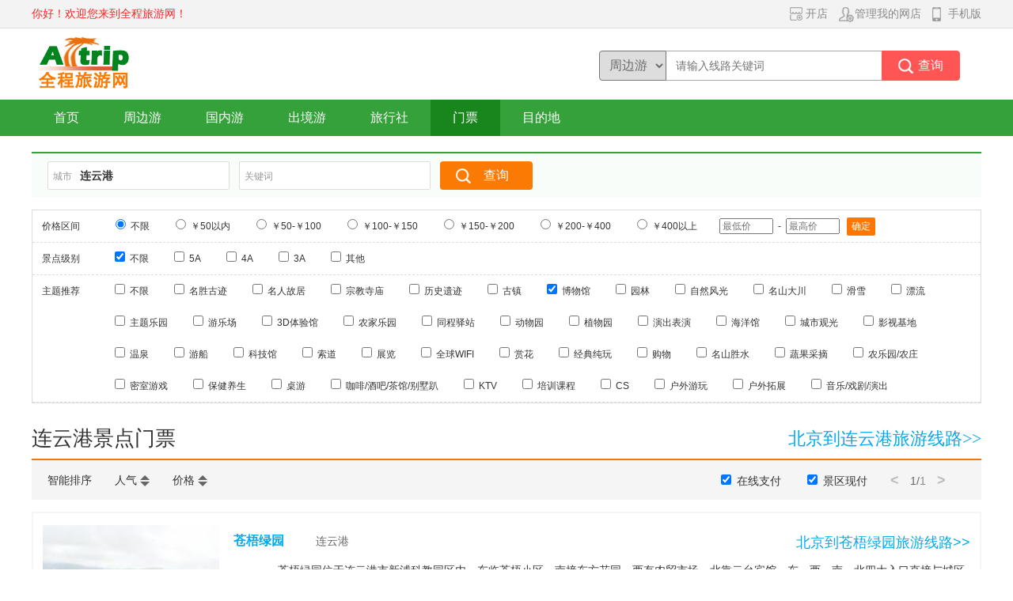

--- FILE ---
content_type: text/html; charset=utf-8
request_url: http://alltrip.cn/lianyungang/jingdian/theme-6
body_size: 46650
content:

<!doctype html>
<html>
<head>
    <meta charset="utf-8">
    <meta name="renderer" content="webkit">
    <meta http-equiv="X-UA-Compatible" content="IE=edge,chrome=1">
    <meta name="viewport" content="width=device-width, initial-scale=1.0, minimum-scale=1.0, maximum-scale=1.0, user-scalable=0">
    <meta name="description" content="全程旅游网为您提供连云港景点门票的价格查询和网上预订服务。全程网提供连云港景点、景区的价格信息、开放时间、景点交通、景点旅游线路、景点附近酒店、附近吃喝玩乐等等信息，您可以网上预订连云港景点门票和旅行社提供的去往连云港景点的旅游线路。" />
    <meta name="keywords" content="连云港景点,连云港景区,门票,价格,预订,优惠,开放时间" />
    <title>连云港景点门票 | 连云港景点、景区门票预订【全程旅游网】</title>
    <link href="/content/style/font02/iconfont.css" rel="stylesheet" type="text/css">
    <link href="/content/style/commonstyle/commonstyle.css" rel="stylesheet" type="text/css">
    <link href="/content/style/website_pt/ptwebcom.css" rel="stylesheet" type="text/css">
    <link href="/scripts/slider/css/slide.css" rel="stylesheet" type="text/css">
    <script src="/scripts/jquery.min.js" type="text/javascript"></script>
    <script src="/scripts/jquery.tmpl.min.js" type="text/javascript"></script>
    <script src="/scripts/slider/slide.js" type="text/javascript"></script>
    
</head>

<body>
    <div class="top-up">
        <div class="sjcon-box row">
            <div class="l">
                <span class="welcome red">你好！欢迎您来到全程旅游网！</span>
                
            </div>
            <div class="r">
                <a href="/registercustomer" rel="nofollow"><span class="ico-btn pr10"><img src="/content/images/website_com/dp.png" class="ico" />开店</span></a>
                <a href="/logincustomer" rel="nofollow"><span class="ico-btn pr10"><img src="/content/images/website_com/gl.png" class="ico" />管理我的网店</span></a>
                <a href="http://m.alltrip.cn?pcormobile=2"><span class="ico-btn"><img src="/content/images/website_com/sj.png" class="ico" />手机版</span></a>
            </div>
        </div>
    </div>
    <div class="logo-con">
        <div class="sjcon-box">
            <img src="/content/images/website_com/logo.jpg" class="logo l" />
            <div class="r top-search-box">
                <select class="select-bor l">
                    <option>周边游</option>
                    <option>国内游</option>
                    <option>出境游</option>
                    <option>门票</option>
                    
                </select>
                <input type="text" class="input-textbor l" placeholder="请输入线路关键词" />
                <input type="button" class="input-btn-right input-btn-search-red l" value="查询" />
            </div>
        </div>
    </div>
    <div class="nav-con">
        <div class="sjnavcon-box">
            <ul class="row">

                <li class="nav-item "><a href="/"><span class="white">首页</span></a></li>
                <li class="nav-item "><a href="/beijing/zhoubian"><span class="white">周边游</span></a></li>
                <li class="nav-item "><a href="/beijing/guonei"><span class="white">国内游</span></a></li>
                <li class="nav-item "><a href="/beijing/chujing"><span class="white">出境游</span></a></li>
                <li class="nav-item "><a href="/beijing/lxs"><span class="white">旅行社</span></a></li>
                <li class="nav-item active"><a href="/beijing/jingdian"><span class="white">门票</span></a></li>
                
                <li class="nav-item mdd-navtit">
                    <span class="white">目的地</span>
                    <div class="mdd-con">
                        <div class="sjcon-box row">
                            <div class="mdd-stit">
                                <img src="/content/images/website_com/gn.jpg" />
                                <p class="center wb">国内</p>
                            </div>
                            <div class="mdd-right-line"></div>
                            <div class="mdd-right">

<a href="http://beijing.alltrip.cn" target="_blank"><span class="mdd-item">北京</span></a>
<a href="http://shanghai.alltrip.cn" target="_blank"><span class="mdd-item">上海</span></a>
<a href="http://jiangsu.alltrip.cn" target="_blank"><span class="mdd-item">江苏</span></a>
<a href="http://shanxi.alltrip.cn" target="_blank"><span class="mdd-item">山西</span></a>
<a href="http://shanxia.alltrip.cn" target="_blank"><span class="mdd-item">陕西</span></a>
<a href="http://hebei.alltrip.cn" target="_blank"><span class="mdd-item">河北</span></a>
<a href="http://tianjin.alltrip.cn" target="_blank"><span class="mdd-item">天津</span></a>
<a href="http://namenggu.alltrip.cn" target="_blank"><span class="mdd-item">内蒙古</span></a>
<a href="http://zhejiang.alltrip.cn" target="_blank"><span class="mdd-item">浙江</span></a>
<a href="http://shandong.alltrip.cn" target="_blank"><span class="mdd-item">山东</span></a>
<a href="http://anhui.alltrip.cn" target="_blank"><span class="mdd-item">安徽</span></a>
<a href="http://jiangxi.alltrip.cn" target="_blank"><span class="mdd-item">江西</span></a>
<a href="http://hainan.alltrip.cn" target="_blank"><span class="mdd-item">海南</span></a>
<a href="http://guangdong.alltrip.cn" target="_blank"><span class="mdd-item">广东</span></a>
<a href="http://guangxi.alltrip.cn" target="_blank"><span class="mdd-item">广西</span></a>
<a href="http://fujian.alltrip.cn" target="_blank"><span class="mdd-item">福建</span></a>
<a href="http://taiwan.alltrip.cn" target="_blank"><span class="mdd-item">台湾</span></a><br />
<a href="http://hunan.alltrip.cn" target="_blank"><span class="mdd-item">湖南</span></a>
<a href="http://hubei.alltrip.cn" target="_blank"><span class="mdd-item">湖北</span></a>
<a href="http://henan.alltrip.cn" target="_blank"><span class="mdd-item">河南</span></a>
<a href="http://xinjiang.alltrip.cn" target="_blank"><span class="mdd-item">新疆</span></a>
<a href="http://qinghai.alltrip.cn" target="_blank"><span class="mdd-item">青海</span></a>
<a href="http://gansu.alltrip.cn" target="_blank"><span class="mdd-item">甘肃</span></a>
<a href="http://jilin.alltrip.cn" target="_blank"><span class="mdd-item">吉林</span></a>
<a href="http://heilongjiang.alltrip.cn" target="_blank"><span class="mdd-item">黑龙江</span></a>
<a href="http://liaoning.alltrip.cn" target="_blank"><span class="mdd-item">辽宁</span></a>
<a href="http://ningxia.alltrip.cn" target="_blank"><span class="mdd-item">宁夏</span></a>
<a href="http://chongqing.alltrip.cn" target="_blank"><span class="mdd-item">重庆</span></a>
<a href="http://sichuan.alltrip.cn" target="_blank"><span class="mdd-item">四川</span></a>
<a href="http://yunnan.alltrip.cn" target="_blank"><span class="mdd-item">云南</span></a>
<a href="http://guizhou.alltrip.cn" target="_blank"><span class="mdd-item">贵州</span></a>
<a href="http://xicang.alltrip.cn" target="_blank"><span class="mdd-item">西藏</span></a>
<a href="http://xianggang.alltrip.cn" target="_blank"><span class="mdd-item">香港</span></a>
<a href="http://aomen.alltrip.cn" target="_blank"><span class="mdd-item">澳门</span></a>
                            </div>
                            <div class="mdd-stit gw">
                                <img src="/content/images/website_com/gw.jpg" />
                                <p class="center wb">国外</p>
                            </div>
                            <div class="mdd-right-line"></div>
                            <div class="mdd-right">

<a href="http://yazhou.alltrip.cn" target="_blank"><span class="mdd-item">亚洲</span></a>
<a href="http://feizhou.alltrip.cn" target="_blank"><span class="mdd-item">非洲</span></a>
<a href="http://ouzhou.alltrip.cn" target="_blank"><span class="mdd-item">欧洲</span></a>
<a href="http://nanmeizhou.alltrip.cn" target="_blank"><span class="mdd-item">南美洲</span></a><br />
<a href="http://dayangzhou.alltrip.cn" target="_blank"><span class="mdd-item">大洋洲</span></a>
<a href="http://beimeizhou.alltrip.cn" target="_blank"><span class="mdd-item">北美洲</span></a>
                            </div>
                        </div>
                    </div>
                </li>
            </ul>
        </div>
    </div>
    <script id="siteTemplate" type="text/x-jquery-tmpl">
        <dl class="row">
            <dt>${FirstLetter}</dt>
            {{each list}}
            <dd><a onclick="javascript:${$item.method}(this,'${$value.irecno}','${$value.AreaName}');" data-id="${$value.AreaId}" data-parent="${$value.ParentName}" data-spell="${$value.py}" data-lat="${$value.lat}" data-lng="${$value.lon}">${$value.AreaName}</a></dd>
            {{/each}}
        </dl>
    </script>
    <script type="text/javascript">
        function renderSite(siteData, target, method) { $('#siteTemplate').tmpl(siteData, { method: method }).appendTo(target); }
        var siteData = null;
        function loadSite(target, method) {
            if ($(target).children().length != 0) { return }
            if (siteData != null) { renderSite(siteData, target, method); } else {
                var url = "/Index/GetSiteData";
                $.get(url, function (jsonData) { siteData = jsonData; renderSite(siteData, target, method); });
            }
        }
        function changeSite(sender, id, cityName) {
            var areaId = $(sender).data("id");
            var parentName = $(sender).data("parent");
            var site = $(sender).data("spell");
            var data = { "irecno": id, "areaId": areaId, "areaName": cityName, "parentName": parentName, "py": site };
            $.post("/Index/ChangeSite", data, function (data) { if (data.result == "OK") { var href = location.href.replace(/#.*/, ""); location.href = location.pathname == "/" ? (href + site) : href.replace(/\/(beijing)([\/\?#]|$)/, "/" + site + "$2"); } });
            return false;
        }
        $(function () {
            //loadSite(".top-city > div.dw-city-box", "changeSite")
            $(".r.top-search-box > select").change(function () {
                var index = $(".r.top-search-box > select").get(0).selectedIndex;
                var placeholder = "请输入线路关键词";
                //if (index == 3) { placeholder = "请输入目的地省份/城市/景点"; }
                if (index == 3) { placeholder = "请输入景点名称"; }
                //if (index == 4) { placeholder = "请输入酒店名称"; }
                $(".r.top-search-box > :text").attr("placeholder", placeholder);
                $(".r.top-search-box > :text").focus();
            });
            $(".r.top-search-box > :text").bind('keypress', function (event) {
                if (event.keyCode == "13") { $(".r.top-search-box > :button").click(); }
            });
            $(".r.top-search-box > :button").click(function () {
                var index = $(".r.top-search-box > select").get(0).selectedIndex;
                var keyword = $(".r.top-search-box > :text").val();
                if (index == 0) { location.href = "/beijing/zhoubian" + encodeKeyword(keyword, "?"); }
                if (index == 1) { location.href = "/beijing/guonei" + encodeKeyword(keyword, "?"); }
                if (index == 2) { location.href = "/beijing/chujing" + encodeKeyword(keyword, "?"); }
                if (index == 3) { location.href = "/beijing/jingdian" + encodeKeyword(keyword, "?"); }
                //if (index == 4) { location.href = "/beijing/jiudian" + encodeKeyword(keyword, "?"); }
            });
        });
        function encodeKeyword(keyword, separator) { return keyword != "" ? (separator + "keyword=" + encodeURIComponent(keyword)) : ""; }
    </script>
    

<div class="jd-con">
    <div class="sjcon-box">
        <div class="jd-form-box row">
            <div class="jd-s-textbor">
                <span class="label-sp">城市</span>
                <input type="text" class="jd-s-input" value="连云港" id="jd-city" />
            </div>
            <div class="jd-s-textbor">
                <span class="label-sp" onclick="$(this).next().focus();">关键词</span>
                <input type="text" class="jd-s-input" id="keyword" />
            </div>
            <input type="button" class="input-btn-search-x input-btn-search-o jd" value="查询">
            <div class="jd-city-wai dw-city-wai te" id="jd-citybox">
                <div class="jingd-guotit">
                    <div class="ba-search-litem active">国内</div>
                    <div class="ba-search-litem">国外</div>
                </div>
                <div class="jingd-guotab">
                    <div class="jd-city-box dw-city-box on">
                        <div class="jd-city-tabtit" id="jd-city-tabtit">
                            <p class="active">ABCDE</p><p>FGHJ</p><p>KLMNP</p><p>QRST</p><p>WXYZ</p>
                        </div>
                        <div class="jd-city-tabcon" id="jd-city-tabcon">
                                    <div class="jd-city-tabitem">
                                                <dl class="row">
                                                    <dt>A</dt>
                                                            <dd><a href="/aba/jingdian" onclick="return selectCity(this,'1883','阿坝');" data-id="1000100330005" data-parent="四川" data-spell="aba" data-lat="31.905763" data-lng="102.228565">阿坝</a></dd>
                                                            <dd><a href="/akesu/jingdian" onclick="return selectCity(this,'2202','阿克苏');" data-id="1000100380012" data-parent="新疆" data-spell="akesu" data-lat="" data-lng="">阿克苏</a></dd>
                                                            <dd><a href="/alaer/jingdian" onclick="return selectCity(this,'2254','阿拉尔');" data-id="1000100380018" data-parent="新疆" data-spell="alaer" data-lat="40.61568" data-lng="81.291737">阿拉尔</a></dd>
                                                            <dd><a href="/alashanmeng/jingdian" onclick="return selectCity(this,'1429','阿拉善盟');" data-id="1000100260011" data-parent="内蒙古" data-spell="alashanmeng" data-lat="38.843075" data-lng="105.695683">阿拉善盟</a></dd>
                                                            <dd><a href="/aletai/jingdian" onclick="return selectCity(this,'2195','阿勒泰');" data-id="1000100380011" data-parent="新疆" data-spell="aletai" data-lat="" data-lng="">阿勒泰</a></dd>
                                                            <dd><a href="/ali/jingdian" onclick="return selectCity(this,'2112','阿里');" data-id="1000100360005" data-parent="西藏" data-spell="ali" data-lat="30.404557" data-lng="81.107669">阿里</a></dd>
                                                            <dd><a href="/ankang/jingdian" onclick="return selectCity(this,'1799','安康');" data-id="1000100310006" data-parent="陕西" data-spell="ankang" data-lat="32.70437" data-lng="109.038045">安康</a></dd>
                                                            <dd><a href="/anqing/jingdian" onclick="return selectCity(this,'27','安庆');" data-id="1000100070006" data-parent="安徽" data-spell="anqing" data-lat="30.537898" data-lng="117.058739">安庆</a></dd>
                                                            <dd><a href="/anshun/jingdian" onclick="return selectCity(this,'462','安顺');" data-id="1000100150005" data-parent="贵州" data-spell="anshun" data-lat="26.228595" data-lng="105.92827">安顺</a></dd>
                                                            <dd><a href="/anyang/jingdian" onclick="return selectCity(this,'794','安阳');" data-id="1000100180016" data-parent="河南" data-spell="anyang" data-lat="36.110267" data-lng="114.351807">安阳</a></dd>
                                                            <dd><a href="/anshan/jingdian" onclick="return selectCity(this,'1329','鞍山');" data-id="1000100250009" data-parent="辽宁" data-spell="anshan" data-lat="41.118744" data-lng="123.007763">鞍山</a></dd>
                                                            <dd><a href="/aomen/jingdian" onclick="return selectCity(this,'84','澳门');" data-id="1000100080001" data-parent="澳门" data-spell="aomen" data-lat="22.204118" data-lng="113.557519">澳门</a></dd>
                                                </dl>
                                                <dl class="row">
                                                    <dt>B</dt>
                                                            <dd><a href="/BYNEM/jingdian" onclick="return selectCity(this,'1399','巴彦淖尔盟');" data-id="1000100260007" data-parent="内蒙古" data-spell="BYNEM" data-lat="40.764138" data-lng="107.423198">巴彦淖尔盟</a></dd>
                                                            <dd><a href="/bayinguoleng/jingdian" onclick="return selectCity(this,'2185','巴音郭楞');" data-id="1000100380010" data-parent="新疆" data-spell="bayinguoleng" data-lat="" data-lng="">巴音郭楞</a></dd>
                                                            <dd><a href="/bazhong/jingdian" onclick="return selectCity(this,'1879','巴中');" data-id="1000100330004" data-parent="四川" data-spell="bazhong" data-lat="31.869189" data-lng="106.757916">巴中</a></dd>
                                                            <dd><a href="/baicheng/jingdian" onclick="return selectCity(this,'1098','白城');" data-id="1000100220007" data-parent="吉林" data-spell="baicheng" data-lat="45.621086" data-lng="122.840777">白城</a></dd>
                                                            <dd><a href="/baisha/jingdian" onclick="return selectCity(this,'533','白沙');" data-id="1000100160016" data-parent="海南" data-spell="baisha" data-lat="19.216056" data-lng="109.358586">白沙</a></dd>
                                                            <dd><a href="/baishan/jingdian" onclick="return selectCity(this,'1103','白山');" data-id="1000100220008" data-parent="吉林" data-spell="baishan" data-lat="41.945859" data-lng="126.435798">白山</a></dd>
                                                            <dd><a href="/baiyin/jingdian" onclick="return selectCity(this,'179','白银');" data-id="1000100110006" data-parent="甘肃" data-spell="baiyin" data-lat="" data-lng="">白银</a></dd>
                                                            <dd><a href="/baise/jingdian" onclick="return selectCity(this,'412','百色');" data-id="1000100140014" data-parent="广西" data-spell="baise" data-lat="23.901512" data-lng="106.631821">百色</a></dd>
                                                            <dd><a href="/bangbu/jingdian" onclick="return selectCity(this,'36','蚌埠');" data-id="1000100070007" data-parent="安徽" data-spell="bangbu" data-lat="32.929499" data-lng="117.35708">蚌埠</a></dd>
                                                            <dd><a href="/baotou/jingdian" onclick="return selectCity(this,'1407','包头');" data-id="1000100260008" data-parent="内蒙古" data-spell="baotou" data-lat="40.647119" data-lng="109.846239">包头</a></dd>
                                                            <dd><a href="/baoji/jingdian" onclick="return selectCity(this,'1788','宝鸡');" data-id="1000100310005" data-parent="陕西" data-spell="baoji" data-lat="34.364081" data-lng="107.170645">宝鸡</a></dd>
                                                            <dd><a href="/baoding/jingdian" onclick="return selectCity(this,'591','保定');" data-id="1000100170005" data-parent="河北" data-spell="baoding" data-lat="38.886565" data-lng="115.49481">保定</a></dd>
                                                            <dd><a href="/baoshan/jingdian" onclick="return selectCity(this,'2354','保山');" data-id="1000100390013" data-parent="云南" data-spell="baoshan" data-lat="25.120489" data-lng="99.177996">保山</a></dd>
                                                            <dd><a href="/baoting/jingdian" onclick="return selectCity(this,'519','保亭');" data-id="1000100160006" data-parent="海南" data-spell="baoting" data-lat="18.597592" data-lng="109.656113">保亭</a></dd>
                                                            <dd><a href="/beihai/jingdian" onclick="return selectCity(this,'424','北海');" data-id="1000100140015" data-parent="广西" data-spell="beihai" data-lat="21.472718" data-lng="109.122628">北海</a></dd>
                                                            <dd><a href="/beijing/jingdian" onclick="return selectCity(this,'86','北京');" data-id="1000100090001" data-parent="北京" data-spell="beijing" data-lat="39.929986" data-lng="116.395645">北京</a></dd>
                                                            <dd><a href="/benxi/jingdian" onclick="return selectCity(this,'1326','本溪');" data-id="1000100250008" data-parent="辽宁" data-spell="benxi" data-lat="41.325838" data-lng="123.778062">本溪</a></dd>
                                                            <dd><a href="/bijie/jingdian" onclick="return selectCity(this,'441','毕节');" data-id="1000100150003" data-parent="贵州" data-spell="bijie" data-lat="" data-lng="">毕节</a></dd>
                                                            <dd><a href="/binzhou/jingdian" onclick="return selectCity(this,'1639','滨州');" data-id="1000100290018" data-parent="山东" data-spell="binzhou" data-lat="37.405314" data-lng="117.968292">滨州</a></dd>
                                                            <dd><a href="/bozhou/jingdian" onclick="return selectCity(this,'3237','亳州');" data-id="1000100070018" data-parent="安徽" data-spell="bozhou" data-lat="33.871211" data-lng="115.787928">亳州</a></dd>
                                                            <dd><a href="/boertala/jingdian" onclick="return selectCity(this,'2181','博尔塔拉');" data-id="1000100380009" data-parent="新疆" data-spell="boertala" data-lat="" data-lng="">博尔塔拉</a></dd>
                                                </dl>
                                                <dl class="row">
                                                    <dt>C</dt>
                                                            <dd><a href="/cangzhou/jingdian" onclick="return selectCity(this,'614','沧州');" data-id="1000100170006" data-parent="河北" data-spell="cangzhou" data-lat="38.297615" data-lng="116.863806">沧州</a></dd>
                                                            <dd><a href="/changdou/jingdian" onclick="return selectCity(this,'2120','昌都');" data-id="1000100360006" data-parent="西藏" data-spell="changdou" data-lat="31.140576" data-lng="97.185582">昌都</a></dd>
                                                            <dd><a href="/changji/jingdian" onclick="return selectCity(this,'2173','昌吉');" data-id="1000100380008" data-parent="新疆" data-spell="changji" data-lat="" data-lng="">昌吉</a></dd>
                                                            <dd><a href="/changjiang/jingdian" onclick="return selectCity(this,'518','昌江');" data-id="1000100160005" data-parent="海南" data-spell="changjiang" data-lat="29.272155" data-lng="117.1862">昌江</a></dd>
                                                            <dd><a href="/changchun/jingdian" onclick="return selectCity(this,'1079','长春');" data-id="1000100220001" data-parent="吉林" data-spell="changchun" data-lat="43.898338" data-lng="125.313642">长春</a></dd>
                                                            <dd><a href="/changsha/jingdian" onclick="return selectCity(this,'969','长沙');" data-id="1000100210001" data-parent="湖南" data-spell="changsha" data-lat="28.213478" data-lng="112.979353">长沙</a></dd>
                                                            <dd><a href="/changzhi/jingdian" onclick="return selectCity(this,'1658','长治');" data-id="1000100300004" data-parent="山西" data-spell="changzhi" data-lat="36.201664" data-lng="113.120292">长治</a></dd>
                                                            <dd><a href="/changde/jingdian" onclick="return selectCity(this,'974','常德');" data-id="1000100210002" data-parent="湖南" data-spell="changde" data-lat="29.012149" data-lng="111.653718">常德</a></dd>
                                                            <dd><a href="/changzhou/jingdian" onclick="return selectCity(this,'1194','常州');" data-id="1000100230013" data-parent="江苏" data-spell="changzhou" data-lat="31.771397" data-lng="119.981861">常州</a></dd>
                                                            <dd><a href="/chaohu/jingdian" onclick="return selectCity(this,'40','巢湖');" data-id="1000100070008" data-parent="安徽" data-spell="chaohu" data-lat="31.608733" data-lng="117.88049">巢湖</a></dd>
                                                            <dd><a href="/chaoyang/jingdian" onclick="return selectCity(this,'1320','朝阳');" data-id="1000100250007" data-parent="辽宁" data-spell="chaoyang" data-lat="41.571828" data-lng="120.446163">朝阳</a></dd>
                                                            <dd><a href="/chaozhou/jingdian" onclick="return selectCity(this,'264','潮州');" data-id="1000100130005" data-parent="广东" data-spell="chaozhou" data-lat="23.661812" data-lng="116.630076">潮州</a></dd>
                                                            <dd><a href="/chenzhou/jingdian" onclick="return selectCity(this,'982','郴州');" data-id="1000100210003" data-parent="湖南" data-spell="chenzhou" data-lat="25.782264" data-lng="113.037704">郴州</a></dd>
                                                            <dd><a href="/chengdu/jingdian" onclick="return selectCity(this,'1856','成都');" data-id="1000100330001" data-parent="四川" data-spell="chengdu" data-lat="30.679943" data-lng="104.067923">成都</a></dd>
                                                            <dd><a href="/chengde/jingdian" onclick="return selectCity(this,'582','承德');" data-id="1000100170004" data-parent="河北" data-spell="chengde" data-lat="40.992521" data-lng="117.933822">承德</a></dd>
                                                            <dd><a href="/chengmai/jingdian" onclick="return selectCity(this,'520','澄迈');" data-id="1000100160007" data-parent="海南" data-spell="chengmai" data-lat="19.693135" data-lng="109.996736">澄迈</a></dd>
                                                            <dd><a href="/chizhou/jingdian" onclick="return selectCity(this,'45','池州');" data-id="1000100070009" data-parent="安徽" data-spell="chizhou" data-lat="30.660019" data-lng="117.494477">池州</a></dd>
                                                            <dd><a href="/chifeng/jingdian" onclick="return selectCity(this,'1411','赤峰');" data-id="1000100260009" data-parent="内蒙古" data-spell="chifeng" data-lat="42.297112" data-lng="118.930761">赤峰</a></dd>
                                                            <dd><a href="/chishui/jingdian" onclick="return selectCity(this,'488','赤水');" data-id="1000100150008" data-parent="贵州" data-spell="chishui" data-lat="28.493334" data-lng="105.920513">赤水</a></dd>
                                                            <dd><a href="/chongzuo/jingdian" onclick="return selectCity(this,'405','崇左');" data-id="1000100140013" data-parent="广西" data-spell="chongzuo" data-lat="22.415455" data-lng="107.357322">崇左</a></dd>
                                                            <dd><a href="/chuzhou/jingdian" onclick="return selectCity(this,'65','滁州');" data-id="1000100070014" data-parent="安徽" data-spell="chuzhou" data-lat="32.317351" data-lng="118.32457">滁州</a></dd>
                                                            <dd><a href="/chuxiong/jingdian" onclick="return selectCity(this,'2377','楚雄');" data-id="1000100390016" data-parent="云南" data-spell="chuxiong" data-lat="" data-lng="">楚雄</a></dd>
                                                </dl>
                                                <dl class="row">
                                                    <dt>D</dt>
                                                            <dd><a href="/dazhou/jingdian" onclick="return selectCity(this,'1866','达州');" data-id="1000100330002" data-parent="四川" data-spell="dazhou" data-lat="31.214199" data-lng="107.494973">达州</a></dd>
                                                            <dd><a href="/dali/jingdian" onclick="return selectCity(this,'2365','大理');" data-id="1000100390015" data-parent="云南" data-spell="dali" data-lat="" data-lng="">大理</a></dd>
                                                            <dd><a href="/dalian/jingdian" onclick="return selectCity(this,'1311','大连');" data-id="1000100250005" data-parent="辽宁" data-spell="dalian" data-lat="38.94871" data-lng="121.593478">大连</a></dd>
                                                            <dd><a href="/daqing/jingdian" onclick="return selectCity(this,'824','大庆');" data-id="1000100190003" data-parent="黑龙江" data-spell="daqing" data-lat="46.596709" data-lng="125.02184">大庆</a></dd>
                                                            <dd><a href="/datong/jingdian" onclick="return selectCity(this,'1670','大同');" data-id="1000100300005" data-parent="山西" data-spell="datong" data-lat="40.113744" data-lng="113.290509">大同</a></dd>
                                                            <dd><a href="/daxinganling/jingdian" onclick="return selectCity(this,'870','大兴安岭');" data-id="1000100190011" data-parent="黑龙江" data-spell="daxinganling" data-lat="51.991789" data-lng="124.196104">大兴安岭</a></dd>
                                                            <dd><a href="/dandong/jingdian" onclick="return selectCity(this,'1316','丹东');" data-id="1000100250006" data-parent="辽宁" data-spell="dandong" data-lat="40.129023" data-lng="124.338543">丹东</a></dd>
                                                            <dd><a href="/danzhou/jingdian" onclick="return selectCity(this,'522','儋州');" data-id="1000100160008" data-parent="海南" data-spell="danzhou" data-lat="19.571153" data-lng="109.413973">儋州</a></dd>
                                                            <dd><a href="/dehong/jingdian" onclick="return selectCity(this,'2359','德宏');" data-id="1000100390014" data-parent="云南" data-spell="dehong" data-lat="24.44124" data-lng="98.589434">德宏</a></dd>
                                                            <dd><a href="/deyang/jingdian" onclick="return selectCity(this,'1873','德阳');" data-id="1000100330003" data-parent="四川" data-spell="deyang" data-lat="31.13114" data-lng="104.402398">德阳</a></dd>
                                                            <dd><a href="/dezhou/jingdian" onclick="return selectCity(this,'1628','德州');" data-id="1000100290017" data-parent="山东" data-spell="dezhou" data-lat="37.460826" data-lng="116.328161">德州</a></dd>
                                                            <dd><a href="/diqing/jingdian" onclick="return selectCity(this,'2387','迪庆');" data-id="1000100390017" data-parent="云南" data-spell="diqing" data-lat="27.831029" data-lng="99.713682">迪庆</a></dd>
                                                            <dd><a href="/dingan/jingdian" onclick="return selectCity(this,'523','定安');" data-id="1000100160009" data-parent="海南" data-spell="dingan" data-lat="19.490991" data-lng="110.32009">定安</a></dd>
                                                            <dd><a href="/dingxi/jingdian" onclick="return selectCity(this,'171','定西');" data-id="1000100110004" data-parent="甘肃" data-spell="dingxi" data-lat="35.586056" data-lng="104.626638">定西</a></dd>
                                                            <dd><a href="/dongfang/jingdian" onclick="return selectCity(this,'534','东方');" data-id="1000100160017" data-parent="海南" data-spell="dongfang" data-lat="18.998161" data-lng="108.85101">东方</a></dd>
                                                            <dd><a href="/dongguan/jingdian" onclick="return selectCity(this,'267','东莞');" data-id="1000100130006" data-parent="广东" data-spell="dongguan" data-lat="23.043024" data-lng="113.763434">东莞</a></dd>
                                                            <dd><a href="/dongying/jingdian" onclick="return selectCity(this,'1624','东营');" data-id="1000100290016" data-parent="山东" data-spell="dongying" data-lat="" data-lng="">东营</a></dd>
                                                            <dd><a href="/douyun/jingdian" onclick="return selectCity(this,'489','都匀');" data-id="1000100150009" data-parent="贵州" data-spell="douyun" data-lat="26.153657" data-lng="107.477559">都匀</a></dd>
                                                </dl>
                                                <dl class="row">
                                                    <dt>E</dt>
                                                            <dd><a href="/eerduosi/jingdian" onclick="return selectCity(this,'1421','鄂尔多斯');" data-id="1000100260010" data-parent="内蒙古" data-spell="eerduosi" data-lat="39.81649" data-lng="109.993706">鄂尔多斯</a></dd>
                                                            <dd><a href="/ezhou/jingdian" onclick="return selectCity(this,'899','鄂州');" data-id="1000100200006" data-parent="湖北" data-spell="ezhou" data-lat="30.384439" data-lng="114.895594">鄂州</a></dd>
                                                            <dd><a href="/enshi/jingdian" onclick="return selectCity(this,'901','恩施');" data-id="1000100200007" data-parent="湖北" data-spell="enshi" data-lat="" data-lng="">恩施</a></dd>
                                                </dl>
                                    </div>
                                    <div class="jd-city-tabitem">
                                                <dl class="row">
                                                    <dt>F</dt>
                                                            <dd><a href="/fangchenggang/jingdian" onclick="return selectCity(this,'402','防城港');" data-id="1000100140012" data-parent="广西" data-spell="fangchenggang" data-lat="21.617398" data-lng="108.351791">防城港</a></dd>
                                                            <dd><a href="/foshan/jingdian" onclick="return selectCity(this,'268','佛山');" data-id="1000100130007" data-parent="广东" data-spell="foshan" data-lat="23.035095" data-lng="113.134026">佛山</a></dd>
                                                            <dd><a href="/fuding/jingdian" onclick="return selectCity(this,'99','福鼎');" data-id="1000100100002" data-parent="福建" data-spell="fuding" data-lat="27.224829" data-lng="120.198307">福鼎</a></dd>
                                                            <dd><a href="/fuzhou/jingdian" onclick="return selectCity(this,'90','福州');" data-id="1000100100001" data-parent="福建" data-spell="fuzhou" data-lat="26.047125" data-lng="119.330221">福州</a></dd>
                                                            <dd><a href="/fushun/jingdian" onclick="return selectCity(this,'1307','抚顺');" data-id="1000100250004" data-parent="辽宁" data-spell="fushun" data-lat="41.877304" data-lng="123.92982">抚顺</a></dd>
                                                            <dd><a href="/fuzhoua/jingdian" onclick="return selectCity(this,'1280','抚州');" data-id="1000100240013" data-parent="江西" data-spell="fuzhoua" data-lat="27.954545" data-lng="116.360919">抚州</a></dd>
                                                            <dd><a href="/fuxin/jingdian" onclick="return selectCity(this,'1304','阜新');" data-id="1000100250003" data-parent="辽宁" data-spell="fuxin" data-lat="42.01925" data-lng="121.660822">阜新</a></dd>
                                                            <dd><a href="/fuyang/jingdian" onclick="return selectCity(this,'12','阜阳');" data-id="1000100070003" data-parent="安徽" data-spell="fuyang" data-lat="32.901211" data-lng="115.820932">阜阳</a></dd>
                                                </dl>
                                                <dl class="row">
                                                    <dt>G</dt>
                                                            <dd><a href="/gannan/jingdian" onclick="return selectCity(this,'237','甘南');" data-id="1000100110020" data-parent="甘肃" data-spell="gannan" data-lat="48.011583" data-lng="123.8469">甘南</a></dd>
                                                            <dd><a href="/ganzi/jingdian" onclick="return selectCity(this,'1914','甘孜');" data-id="1000100330010" data-parent="四川" data-spell="ganzi" data-lat="30.055144" data-lng="101.969232">甘孜</a></dd>
                                                            <dd><a href="/ganzhou/jingdian" onclick="return selectCity(this,'1249','赣州');" data-id="1000100240010" data-parent="江西" data-spell="ganzhou" data-lat="25.845296" data-lng="114.935909">赣州</a></dd>
                                                            <dd><a href="/gaoxiong/jingdian" onclick="return selectCity(this,'3255','高雄');" data-id="1000100340025" data-parent="台湾" data-spell="gaoxiong" data-lat="21.946482" data-lng="111.590953">高雄</a></dd>
                                                            <dd><a href="/geermu/jingdian" onclick="return selectCity(this,'1488','格尔木');" data-id="1000100280002" data-parent="青海" data-spell="geermu" data-lat="35.580972" data-lng="92.701667">格尔木</a></dd>
                                                            <dd><a href="/guyuan/jingdian" onclick="return selectCity(this,'1459','固原');" data-id="1000100270003" data-parent="宁夏" data-spell="guyuan" data-lat="36.021523" data-lng="106.285268">固原</a></dd>
                                                            <dd><a href="/guangan/jingdian" onclick="return selectCity(this,'1904','广安');" data-id="1000100330008" data-parent="四川" data-spell="guangan" data-lat="" data-lng="">广安</a></dd>
                                                            <dd><a href="/guangyuan/jingdian" onclick="return selectCity(this,'1909','广元');" data-id="1000100330009" data-parent="四川" data-spell="guangyuan" data-lat="32.44104" data-lng="105.819687">广元</a></dd>
                                                            <dd><a href="/guangzhou/jingdian" onclick="return selectCity(this,'246','广州');" data-id="1000100130001" data-parent="广东" data-spell="guangzhou" data-lat="23.120049" data-lng="113.30765">广州</a></dd>
                                                            <dd><a href="/guigang/jingdian" onclick="return selectCity(this,'381','贵港');" data-id="1000100140009" data-parent="广西" data-spell="guigang" data-lat="23.103373" data-lng="109.613708">贵港</a></dd>
                                                            <dd><a href="/guiyang/jingdian" onclick="return selectCity(this,'427','贵阳');" data-id="1000100150001" data-parent="贵州" data-spell="guiyang" data-lat="26.629907" data-lng="106.709177">贵阳</a></dd>
                                                            <dd><a href="/guilin/jingdian" onclick="return selectCity(this,'384','桂林');" data-id="1000100140010" data-parent="广西" data-spell="guilin" data-lat="25.262901" data-lng="110.26092">桂林</a></dd>
                                                            <dd><a href="/guoluo/jingdian" onclick="return selectCity(this,'1489','果洛');" data-id="1000100280003" data-parent="青海" data-spell="guoluo" data-lat="34.480485" data-lng="100.223723">果洛</a></dd>
                                                </dl>
                                                <dl class="row">
                                                    <dt>H</dt>
                                                            <dd><a href="/haerbin/jingdian" onclick="return selectCity(this,'811','哈尔滨');" data-id="1000100190001" data-parent="黑龙江" data-spell="haerbin" data-lat="45.773225" data-lng="126.657717">哈尔滨</a></dd>
                                                            <dd><a href="/hami/jingdian" onclick="return selectCity(this,'2162','哈密');" data-id="1000100380006" data-parent="新疆" data-spell="hami" data-lat="" data-lng="">哈密</a></dd>
                                                            <dd><a href="/haibei/jingdian" onclick="return selectCity(this,'3250','海北');" data-id="1000100280010" data-parent="青海" data-spell="haibei" data-lat="36.960654" data-lng="100.879802">海北</a></dd>
                                                            <dd><a href="/haidong/jingdian" onclick="return selectCity(this,'1514','海东');" data-id="1000100280007" data-parent="青海" data-spell="haidong" data-lat="36.51761" data-lng="102.085207">海东</a></dd>
                                                            <dd><a href="/haikou/jingdian" onclick="return selectCity(this,'514','海口');" data-id="1000100160001" data-parent="海南" data-spell="haikou" data-lat="20.022071" data-lng="110.330802">海口</a></dd>
                                                            <dd><a href="/hainanzhou/jingdian" onclick="return selectCity(this,'1496','海南州');" data-id="1000100280004" data-parent="青海" data-spell="hainanzhou" data-lat="36.284364" data-lng="100.624066">海南州</a></dd>
                                                            <dd><a href="/haixi/jingdian" onclick="return selectCity(this,'3252','海西');" data-id="1000100280012" data-parent="青海" data-spell="haixi" data-lat="37.373799" data-lng="97.342625">海西</a></dd>
                                                            <dd><a href="/handan/jingdian" onclick="return selectCity(this,'566','邯郸');" data-id="1000100170003" data-parent="河北" data-spell="handan" data-lat="36.609308" data-lng="114.482694">邯郸</a></dd>
                                                            <dd><a href="/hanzhong/jingdian" onclick="return selectCity(this,'1777','汉中');" data-id="1000100310004" data-parent="陕西" data-spell="hanzhong" data-lat="33.081569" data-lng="107.045478">汉中</a></dd>
                                                            <dd><a href="/hangzhou/jingdian" onclick="return selectCity(this,'2403','杭州');" data-id="1000100400001" data-parent="浙江" data-spell="hangzhou" data-lat="30.259244" data-lng="120.219375">杭州</a></dd>
                                                            <dd><a href="/hefei/jingdian" onclick="return selectCity(this,'4','合肥');" data-id="1000100070001" data-parent="安徽" data-spell="hefei" data-lat="31.866942" data-lng="117.282699">合肥</a></dd>
                                                            <dd><a href="/hetian/jingdian" onclick="return selectCity(this,'2165','和田');" data-id="1000100380007" data-parent="新疆" data-spell="hetian" data-lat="" data-lng="">和田</a></dd>
                                                            <dd><a href="/hechi/jingdian" onclick="return selectCity(this,'366','河池');" data-id="1000100140007" data-parent="广西" data-spell="hechi" data-lat="24.699521" data-lng="108.069948">河池</a></dd>
                                                            <dd><a href="/heyuan/jingdian" onclick="return selectCity(this,'249','河源');" data-id="1000100130002" data-parent="广东" data-spell="heyuan" data-lat="23.757251" data-lng="114.713721">河源</a></dd>
                                                            <dd><a href="/heze/jingdian" onclick="return selectCity(this,'1593','菏泽');" data-id="1000100290011" data-parent="山东" data-spell="heze" data-lat="35.26244" data-lng="115.46336">菏泽</a></dd>
                                                            <dd><a href="/hezhou/jingdian" onclick="return selectCity(this,'377','贺州');" data-id="1000100140008" data-parent="广西" data-spell="hezhou" data-lat="24.411054" data-lng="111.552594">贺州</a></dd>
                                                            <dd><a href="/hebi/jingdian" onclick="return selectCity(this,'694','鹤壁');" data-id="1000100180002" data-parent="河南" data-spell="hebi" data-lat="35.755426" data-lng="114.29777">鹤壁</a></dd>
                                                            <dd><a href="/hegang/jingdian" onclick="return selectCity(this,'861','鹤岗');" data-id="1000100190009" data-parent="黑龙江" data-spell="hegang" data-lat="47.338666" data-lng="130.292472">鹤岗</a></dd>
                                                            <dd><a href="/heihe/jingdian" onclick="return selectCity(this,'864','黑河');" data-id="1000100190010" data-parent="黑龙江" data-spell="heihe" data-lat="50.25069" data-lng="127.50083">黑河</a></dd>
                                                            <dd><a href="/hengshui/jingdian" onclick="return selectCity(this,'652','衡水');" data-id="1000100170009" data-parent="河北" data-spell="hengshui" data-lat="37.746929" data-lng="115.686229">衡水</a></dd>
                                                            <dd><a href="/hengyang/jingdian" onclick="return selectCity(this,'1043','衡阳');" data-id="1000100210011" data-parent="湖南" data-spell="hengyang" data-lat="26.898164" data-lng="112.583819">衡阳</a></dd>
                                                            <dd><a href="/honghe/jingdian" onclick="return selectCity(this,'2303','红河');" data-id="1000100390007" data-parent="云南" data-spell="honghe" data-lat="23.367718" data-lng="103.384065">红河</a></dd>
                                                            <dd><a href="/huhehaote/jingdian" onclick="return selectCity(this,'1352','呼和浩特');" data-id="1000100260001" data-parent="内蒙古" data-spell="huhehaote" data-lat="40.828319" data-lng="111.660351">呼和浩特</a></dd>
                                                            <dd><a href="/hulunbeier/jingdian" onclick="return selectCity(this,'1358','呼伦贝尔');" data-id="1000100260002" data-parent="内蒙古" data-spell="hulunbeier" data-lat="49.201636" data-lng="119.760822">呼伦贝尔</a></dd>
                                                            <dd><a href="/huzhou/jingdian" onclick="return selectCity(this,'2442','湖州');" data-id="1000100400008" data-parent="浙江" data-spell="huzhou" data-lat="30.877925" data-lng="120.137243">湖州</a></dd>
                                                            <dd><a href="/huludao/jingdian" onclick="return selectCity(this,'1341','葫芦岛');" data-id="1000100250012" data-parent="辽宁" data-spell="huludao" data-lat="40.74303" data-lng="120.860758">葫芦岛</a></dd>
                                                            <dd><a href="/hualian/jingdian" onclick="return selectCity(this,'3256','花莲');" data-id="1000100340026" data-parent="台湾" data-spell="hualian" data-lat="19.437607" data-lng="110.476598">花莲</a></dd>
                                                            <dd><a href="/huaihua/jingdian" onclick="return selectCity(this,'1013','怀化');" data-id="1000100210007" data-parent="湖南" data-spell="huaihua" data-lat="27.557483" data-lng="109.986959">怀化</a></dd>
                                                            <dd><a href="/huaian/jingdian" onclick="return selectCity(this,'1145','淮安');" data-id="1000100230004" data-parent="江苏" data-spell="huaian" data-lat="33.606513" data-lng="119.030186">淮安</a></dd>
                                                            <dd><a href="/huaibei/jingdian" onclick="return selectCity(this,'81','淮北');" data-id="1000100070017" data-parent="安徽" data-spell="huaibei" data-lat="33.960023" data-lng="116.791447">淮北</a></dd>
                                                            <dd><a href="/huainan/jingdian" onclick="return selectCity(this,'58','淮南');" data-id="1000100070012" data-parent="安徽" data-spell="huainan" data-lat="32.642812" data-lng="117.018639">淮南</a></dd>
                                                            <dd><a href="/huanggang/jingdian" onclick="return selectCity(this,'936','黄冈');" data-id="1000100200012" data-parent="湖北" data-spell="huanggang" data-lat="30.446109" data-lng="114.906618">黄冈</a></dd>
                                                            <dd><a href="/huangnan/jingdian" onclick="return selectCity(this,'1509','黄南');" data-id="1000100280006" data-parent="青海" data-spell="huangnan" data-lat="35.522852" data-lng="102.0076">黄南</a></dd>
                                                            <dd><a href="/huangshan/jingdian" onclick="return selectCity(this,'60','黄山');" data-id="1000100070013" data-parent="安徽" data-spell="huangshan" data-lat="" data-lng="">黄山</a></dd>
                                                            <dd><a href="/huangshi/jingdian" onclick="return selectCity(this,'931','黄石');" data-id="1000100200011" data-parent="湖北" data-spell="huangshi" data-lat="30.216127" data-lng="115.050683">黄石</a></dd>
                                                            <dd><a href="/huizhou/jingdian" onclick="return selectCity(this,'280','惠州');" data-id="1000100130011" data-parent="广东" data-spell="huizhou" data-lat="23.11354" data-lng="114.410658">惠州</a></dd>
                                                            <dd><a href="/huozhou/jingdian" onclick="return selectCity(this,'1740','霍州');" data-id="1000100300012" data-parent="山西" data-spell="huozhou" data-lat="36.599678" data-lng="111.830836">霍州</a></dd>
                                                </dl>
                                                <dl class="row">
                                                    <dt>J</dt>
                                                            <dd><a href="/jixi/jingdian" onclick="return selectCity(this,'854','鸡西');" data-id="1000100190007" data-parent="黑龙江" data-spell="jixi" data-lat="45.32154" data-lng="130.941767">鸡西</a></dd>
                                                            <dd><a href="/jilong/jingdian" onclick="return selectCity(this,'3257','基隆');" data-id="1000100340027" data-parent="台湾" data-spell="jilong" data-lat="" data-lng="">基隆</a></dd>
                                                            <dd><a href="/jian/jingdian" onclick="return selectCity(this,'1222','吉安');" data-id="1000100240006" data-parent="江西" data-spell="jian" data-lat="27.113848" data-lng="114.992039">吉安</a></dd>
                                                            <dd><a href="/jilin1/jingdian" onclick="return selectCity(this,'3244','吉林');" data-id="1000100220012" data-parent="吉林" data-spell="jilin1" data-lat="43.871988" data-lng="126.564544">吉林</a></dd>
                                                            <dd><a href="/jinan/jingdian" onclick="return selectCity(this,'1533','济南');" data-id="1000100290001" data-parent="山东" data-spell="jinan" data-lat="36.682785" data-lng="117.024967">济南</a></dd>
                                                            <dd><a href="/jining/jingdian" onclick="return selectCity(this,'1538','济宁');" data-id="1000100290002" data-parent="山东" data-spell="jining" data-lat="35.402122" data-lng="116.600798">济宁</a></dd>
                                                            <dd><a href="/jiyuan/jingdian" onclick="return selectCity(this,'734','济源');" data-id="1000100180008" data-parent="河南" data-spell="jiyuan" data-lat="35.105365" data-lng="112.405268">济源</a></dd>
                                                            <dd><a href="/jiamusi/jingdian" onclick="return selectCity(this,'847','佳木斯');" data-id="1000100190006" data-parent="黑龙江" data-spell="jiamusi" data-lat="46.81378" data-lng="130.284735">佳木斯</a></dd>
                                                            <dd><a href="/jiaxing/jingdian" onclick="return selectCity(this,'2467','嘉兴');" data-id="1000100400013" data-parent="浙江" data-spell="jiaxing" data-lat="30.773992" data-lng="120.760428">嘉兴</a></dd>
                                                            <dd><a href="/jiayi/jingdian" onclick="return selectCity(this,'3258','嘉义');" data-id="1000100340028" data-parent="台湾" data-spell="jiayi" data-lat="" data-lng="">嘉义</a></dd>
                                                            <dd><a href="/jiayuguan/jingdian" onclick="return selectCity(this,'234','嘉峪关');" data-id="1000100110014" data-parent="甘肃" data-spell="jiayuguan" data-lat="39.802397" data-lng="98.281635">嘉峪关</a></dd>
                                                            <dd><a href="/jiangmen/jingdian" onclick="return selectCity(this,'275','江门');" data-id="1000100130010" data-parent="广东" data-spell="jiangmen" data-lat="22.575117" data-lng="113.078125">江门</a></dd>
                                                            <dd><a href="/jiaozuo/jingdian" onclick="return selectCity(this,'727','焦作');" data-id="1000100180007" data-parent="河南" data-spell="jiaozuo" data-lat="35.234608" data-lng="113.211836">焦作</a></dd>
                                                            <dd><a href="/jieyang/jingdian" onclick="return selectCity(this,'270','揭阳');" data-id="1000100130009" data-parent="广东" data-spell="jieyang" data-lat="23.547999" data-lng="116.379501">揭阳</a></dd>
                                                            <dd><a href="/jinchang/jingdian" onclick="return selectCity(this,'235','金昌');" data-id="1000100110015" data-parent="甘肃" data-spell="jinchang" data-lat="38.516072" data-lng="102.208126">金昌</a></dd>
                                                            <dd><a href="/jinhua/jingdian" onclick="return selectCity(this,'2459','金华');" data-id="1000100400012" data-parent="浙江" data-spell="jinhua" data-lat="29.102899" data-lng="119.652576">金华</a></dd>
                                                            <dd><a href="/jinmen/jingdian" onclick="return selectCity(this,'3271','金门');" data-id="1000100340041" data-parent="台湾" data-spell="jinmen" data-lat="24.453685" data-lng="118.379772">金门</a></dd>
                                                            <dd><a href="/jinzhou/jingdian" onclick="return selectCity(this,'1336','锦州');" data-id="1000100250011" data-parent="辽宁" data-spell="jinzhou" data-lat="41.130879" data-lng="121.147749">锦州</a></dd>
                                                            <dd><a href="/jincheng/jingdian" onclick="return selectCity(this,'1741','晋城');" data-id="1000100300013" data-parent="山西" data-spell="jincheng" data-lat="35.499834" data-lng="112.867333">晋城</a></dd>
                                                            <dd><a href="/jinzhong/jingdian" onclick="return selectCity(this,'1747','晋中');" data-id="1000100300014" data-parent="山西" data-spell="jinzhong" data-lat="37.693362" data-lng="112.738514">晋中</a></dd>
                                                            <dd><a href="/jingmen/jingdian" onclick="return selectCity(this,'946','荆门');" data-id="1000100200013" data-parent="湖北" data-spell="jingmen" data-lat="31.042611" data-lng="112.21733">荆门</a></dd>
                                                            <dd><a href="/jingzhou/jingdian" onclick="return selectCity(this,'950','荆州');" data-id="1000100200014" data-parent="湖北" data-spell="jingzhou" data-lat="" data-lng="">荆州</a></dd>
                                                            <dd><a href="/jinggangshan/jingdian" onclick="return selectCity(this,'1234','井冈山');" data-id="1000100240007" data-parent="江西" data-spell="jinggangshan" data-lat="26.63315" data-lng="114.125439">井冈山</a></dd>
                                                            <dd><a href="/jingdezhen/jingdian" onclick="return selectCity(this,'1235','景德镇');" data-id="1000100240008" data-parent="江西" data-spell="jingdezhen" data-lat="29.303563" data-lng="117.186523">景德镇</a></dd>
                                                            <dd><a href="/jiujiang/jingdian" onclick="return selectCity(this,'1238','九江');" data-id="1000100240009" data-parent="江西" data-spell="jiujiang" data-lat="29.71964" data-lng="115.999848">九江</a></dd>
                                                            <dd><a href="/jiuquan/jingdian" onclick="return selectCity(this,'222','酒泉');" data-id="1000100110012" data-parent="甘肃" data-spell="jiuquan" data-lat="39.741474" data-lng="98.508415">酒泉</a></dd>
                                                </dl>
                                    </div>
                                    <div class="jd-city-tabitem">
                                                <dl class="row">
                                                    <dt>K</dt>
                                                            <dd><a href="/kashi/jingdian" onclick="return selectCity(this,'2235','喀什');" data-id="1000100380014" data-parent="新疆" data-spell="kashi" data-lat="" data-lng="">喀什</a></dd>
                                                            <dd><a href="/kaifeng/jingdian" onclick="return selectCity(this,'721','开封');" data-id="1000100180006" data-parent="河南" data-spell="kaifeng" data-lat="34.801854" data-lng="114.351642">开封</a></dd>
                                                            <dd><a href="/kaili/jingdian" onclick="return selectCity(this,'512','凯里');" data-id="1000100150012" data-parent="贵州" data-spell="kaili" data-lat="26.631742" data-lng="107.948239">凯里</a></dd>
                                                            <dd><a href="/kelamayi/jingdian" onclick="return selectCity(this,'2247','克拉玛依');" data-id="1000100380015" data-parent="新疆" data-spell="kelamayi" data-lat="" data-lng="">克拉玛依</a></dd>
                                                            <dd><a href="/KZLSKEKZ/jingdian" onclick="return selectCity(this,'2248','克孜勒苏柯尔克孜');" data-id="1000100380016" data-parent="新疆" data-spell="KZLSKEKZ" data-lat="39.750346" data-lng="76.137564">克孜勒苏柯尔克孜</a></dd>
                                                            <dd><a href="/kuerle/jingdian" onclick="return selectCity(this,'2253','库尔勒');" data-id="1000100380017" data-parent="新疆" data-spell="kuerle" data-lat="41.7055" data-lng="85.709418">库尔勒</a></dd>
                                                            <dd><a href="/kunming/jingdian" onclick="return selectCity(this,'2257','昆明');" data-id="1000100390001" data-parent="云南" data-spell="kunming" data-lat="25.049153" data-lng="102.714601">昆明</a></dd>
                                                </dl>
                                                <dl class="row">
                                                    <dt>L</dt>
                                                            <dd><a href="/lasa/jingdian" onclick="return selectCity(this,'2067','拉萨');" data-id="1000100360001" data-parent="西藏" data-spell="lasa" data-lat="29.662557" data-lng="91.111891">拉萨</a></dd>
                                                            <dd><a href="/laibin/jingdian" onclick="return selectCity(this,'353','来宾');" data-id="1000100140005" data-parent="广西" data-spell="laibin" data-lat="23.741166" data-lng="109.231817">来宾</a></dd>
                                                            <dd><a href="/laiwu/jingdian" onclick="return selectCity(this,'1567','莱芜');" data-id="1000100290005" data-parent="山东" data-spell="laiwu" data-lat="36.233654" data-lng="117.684667">莱芜</a></dd>
                                                            <dd><a href="/lanzhou/jingdian" onclick="return selectCity(this,'229','兰州');" data-id="1000100110013" data-parent="甘肃" data-spell="lanzhou" data-lat="36.064226" data-lng="103.823305">兰州</a></dd>
                                                            <dd><a href="/langfang/jingdian" onclick="return selectCity(this,'629','廊坊');" data-id="1000100170007" data-parent="河北" data-spell="langfang" data-lat="39.518611" data-lng="116.703602">廊坊</a></dd>
                                                            <dd><a href="/ledong/jingdian" onclick="return selectCity(this,'531','乐东');" data-id="1000100160014" data-parent="海南" data-spell="ledong" data-lat="18.658614" data-lng="109.062698">乐东</a></dd>
                                                            <dd><a href="/leshan/jingdian" onclick="return selectCity(this,'1999','乐山');" data-id="1000100330020" data-parent="四川" data-spell="leshan" data-lat="29.600958" data-lng="103.760824">乐山</a></dd>
                                                            <dd><a href="/lijiang/jingdian" onclick="return selectCity(this,'2267','丽江');" data-id="1000100390002" data-parent="云南" data-spell="lijiang" data-lat="26.875351" data-lng="100.229628">丽江</a></dd>
                                                            <dd><a href="/lishui/jingdian" onclick="return selectCity(this,'2450','丽水');" data-id="1000100400011" data-parent="浙江" data-spell="lishui" data-lat="28.4563" data-lng="119.929576">丽水</a></dd>
                                                            <dd><a href="/lianyungang/jingdian" onclick="return selectCity(this,'1140','连云港');" data-id="1000100230003" data-parent="江苏" data-spell="lianyungang" data-lat="34.601549" data-lng="119.173872">连云港</a></dd>
                                                            <dd><a href="/liangshan/jingdian" onclick="return selectCity(this,'1981','凉山');" data-id="1000100330019" data-parent="四川" data-spell="liangshan" data-lat="27.892393" data-lng="102.259591">凉山</a></dd>
                                                            <dd><a href="/liaoyang/jingdian" onclick="return selectCity(this,'1333','辽阳');" data-id="1000100250010" data-parent="辽宁" data-spell="liaoyang" data-lat="41.273339" data-lng="123.172451">辽阳</a></dd>
                                                            <dd><a href="/liaoyuan/jingdian" onclick="return selectCity(this,'1095','辽源');" data-id="1000100220005" data-parent="吉林" data-spell="liaoyuan" data-lat="42.923303" data-lng="125.133686">辽源</a></dd>
                                                            <dd><a href="/liaocheng/jingdian" onclick="return selectCity(this,'1549','聊城');" data-id="1000100290003" data-parent="山东" data-spell="liaocheng" data-lat="36.455829" data-lng="115.986869">聊城</a></dd>
                                                            <dd><a href="/linzhi/jingdian" onclick="return selectCity(this,'2075','林芝');" data-id="1000100360002" data-parent="西藏" data-spell="linzhi" data-lat="29.666941" data-lng="94.349985">林芝</a></dd>
                                                            <dd><a href="/lincang/jingdian" onclick="return selectCity(this,'2272','临沧');" data-id="1000100390003" data-parent="云南" data-spell="lincang" data-lat="23.887806" data-lng="100.092613">临沧</a></dd>
                                                            <dd><a href="/linfen/jingdian" onclick="return selectCity(this,'1723','临汾');" data-id="1000100300011" data-parent="山西" data-spell="linfen" data-lat="36.099745" data-lng="111.538788">临汾</a></dd>
                                                            <dd><a href="/lingao/jingdian" onclick="return selectCity(this,'3290','临高');" data-id="1000100160023" data-parent="海南" data-spell="lingao" data-lat="19.9194755554199" data-lng="109.697441101074">临高</a></dd>
                                                            <dd><a href="/linxia/jingdian" onclick="return selectCity(this,'213','临夏');" data-id="1000100110011" data-parent="甘肃" data-spell="linxia" data-lat="" data-lng="">临夏</a></dd>
                                                            <dd><a href="/linyi/jingdian" onclick="return selectCity(this,'1557','临沂');" data-id="1000100290004" data-parent="山东" data-spell="linyi" data-lat="35.072409" data-lng="118.340768">临沂</a></dd>
                                                            <dd><a href="/lingshui/jingdian" onclick="return selectCity(this,'529','陵水');" data-id="1000100160013" data-parent="海南" data-spell="lingshui" data-lat="18.575985" data-lng="109.948661">陵水</a></dd>
                                                            <dd><a href="/liuzhou/jingdian" onclick="return selectCity(this,'359','柳州');" data-id="1000100140006" data-parent="广西" data-spell="liuzhou" data-lat="24.329053" data-lng="109.422402">柳州</a></dd>
                                                            <dd><a href="/liuan/jingdian" onclick="return selectCity(this,'73','六安');" data-id="1000100070015" data-parent="安徽" data-spell="liuan" data-lat="31.755558" data-lng="116.505253">六安</a></dd>
                                                            <dd><a href="/liupanshui/jingdian" onclick="return selectCity(this,'468','六盘水');" data-id="1000100150006" data-parent="贵州" data-spell="liupanshui" data-lat="26.591866" data-lng="104.852087">六盘水</a></dd>
                                                            <dd><a href="/longyan/jingdian" onclick="return selectCity(this,'102','龙岩');" data-id="1000100100005" data-parent="福建" data-spell="longyan" data-lat="25.078685" data-lng="117.017997">龙岩</a></dd>
                                                            <dd><a href="/longnan/jingdian" onclick="return selectCity(this,'198','陇南');" data-id="1000100110009" data-parent="甘肃" data-spell="longnan" data-lat="33.39448" data-lng="104.934573">陇南</a></dd>
                                                            <dd><a href="/loudi/jingdian" onclick="return selectCity(this,'1008','娄底');" data-id="1000100210006" data-parent="湖南" data-spell="loudi" data-lat="27.741073" data-lng="111.996396">娄底</a></dd>
                                                            <dd><a href="/luzhou/jingdian" onclick="return selectCity(this,'1937','泸州');" data-id="1000100330012" data-parent="四川" data-spell="luzhou" data-lat="28.89593" data-lng="105.44397">泸州</a></dd>
                                                            <dd><a href="/lvliang/jingdian" onclick="return selectCity(this,'1679','吕梁');" data-id="1000100300007" data-parent="山西" data-spell="lvliang" data-lat="37.527316" data-lng="111.143157">吕梁</a></dd>
                                                            <dd><a href="/luoyang/jingdian" onclick="return selectCity(this,'800','洛阳');" data-id="1000100180017" data-parent="河南" data-spell="luoyang" data-lat="34.657368" data-lng="112.447525">洛阳</a></dd>
                                                            <dd><a href="/luohe/jingdian" onclick="return selectCity(this,'3240','漯河');" data-id="1000100180018" data-parent="河南" data-spell="luohe" data-lat="33.576279" data-lng="114.046061">漯河</a></dd>
                                                </dl>
                                                <dl class="row">
                                                    <dt>M</dt>
                                                            <dd><a href="/maanshan/jingdian" onclick="return selectCity(this,'49','马鞍山');" data-id="1000100070010" data-parent="安徽" data-spell="maanshan" data-lat="31.688528" data-lng="118.515882">马鞍山</a></dd>
                                                            <dd><a href="/maoming/jingdian" onclick="return selectCity(this,'307','茂名');" data-id="1000100130017" data-parent="广东" data-spell="maoming" data-lat="21.668226" data-lng="110.931245">茂名</a></dd>
                                                            <dd><a href="/meishan/jingdian" onclick="return selectCity(this,'3253','眉山');" data-id="1000100330022" data-parent="四川" data-spell="meishan" data-lat="30.061115" data-lng="103.84143">眉山</a></dd>
                                                            <dd><a href="/meizhou/jingdian" onclick="return selectCity(this,'312','梅州');" data-id="1000100130018" data-parent="广东" data-spell="meizhou" data-lat="24.304571" data-lng="116.126403">梅州</a></dd>
                                                            <dd><a href="/mianyang/jingdian" onclick="return selectCity(this,'1952','绵阳');" data-id="1000100330015" data-parent="四川" data-spell="mianyang" data-lat="31.504701" data-lng="104.705519">绵阳</a></dd>
                                                            <dd><a href="/miaoli/jingdian" onclick="return selectCity(this,'3266','苗栗');" data-id="1000100340036" data-parent="台湾" data-spell="miaoli" data-lat="" data-lng="">苗栗</a></dd>
                                                            <dd><a href="/mudanjiang/jingdian" onclick="return selectCity(this,'829','牡丹江');" data-id="1000100190004" data-parent="黑龙江" data-spell="mudanjiang" data-lat="44.588521" data-lng="129.608035">牡丹江</a></dd>
                                                </dl>
                                                <dl class="row">
                                                    <dt>N</dt>
                                                            <dd><a href="/najiang/jingdian" onclick="return selectCity(this,'1948','内江');" data-id="1000100330014" data-parent="四川" data-spell="najiang" data-lat="29.599462" data-lng="105.073056">内江</a></dd>
                                                            <dd><a href="/naqu/jingdian" onclick="return selectCity(this,'2083','那曲');" data-id="1000100360003" data-parent="西藏" data-spell="naqu" data-lat="31.48068" data-lng="92.067018">那曲</a></dd>
                                                            <dd><a href="/nanchang/jingdian" onclick="return selectCity(this,'1198','南昌');" data-id="1000100240001" data-parent="江西" data-spell="nanchang" data-lat="28.689578" data-lng="115.893528">南昌</a></dd>
                                                            <dd><a href="/nanchong/jingdian" onclick="return selectCity(this,'1942','南充');" data-id="1000100330013" data-parent="四川" data-spell="nanchong" data-lat="30.800965" data-lng="106.105554">南充</a></dd>
                                                            <dd><a href="/nanjing/jingdian" onclick="return selectCity(this,'1130','南京');" data-id="1000100230001" data-parent="江苏" data-spell="nanjing" data-lat="32.057236" data-lng="118.778074">南京</a></dd>
                                                            <dd><a href="/nanning/jingdian" onclick="return selectCity(this,'335','南宁');" data-id="1000100140001" data-parent="广西" data-spell="nanning" data-lat="22.806493" data-lng="108.297234">南宁</a></dd>
                                                            <dd><a href="/nanping/jingdian" onclick="return selectCity(this,'119','南平');" data-id="1000100100007" data-parent="福建" data-spell="nanping" data-lat="26.643626" data-lng="118.181883">南平</a></dd>
                                                            <dd><a href="/nantong/jingdian" onclick="return selectCity(this,'1133','南通');" data-id="1000100230002" data-parent="江苏" data-spell="nantong" data-lat="32.014665" data-lng="120.873801">南通</a></dd>
                                                            <dd><a href="/nantou/jingdian" onclick="return selectCity(this,'3268','南投');" data-id="1000100340038" data-parent="台湾" data-spell="nantou" data-lat="" data-lng="">南投</a></dd>
                                                            <dd><a href="/nanyang/jingdian" onclick="return selectCity(this,'749','南阳');" data-id="1000100180011" data-parent="河南" data-spell="nanyang" data-lat="33.01142" data-lng="112.542842">南阳</a></dd>
                                                            <dd><a href="/nangfan/jingdian" onclick="return selectCity(this,'958','囊樊');" data-id="1000100200015" data-parent="湖北" data-spell="nangfan" data-lat="" data-lng="">囊樊</a></dd>
                                                            <dd><a href="/ningbo/jingdian" onclick="return selectCity(this,'2431','宁波');" data-id="1000100400006" data-parent="浙江" data-spell="ningbo" data-lat="29.885259" data-lng="121.579006">宁波</a></dd>
                                                            <dd><a href="/ningde/jingdian" onclick="return selectCity(this,'150','宁德');" data-id="1000100100011" data-parent="福建" data-spell="ningde" data-lat="26.656527" data-lng="119.542082">宁德</a></dd>
                                                            <dd><a href="/nujiang/jingdian" onclick="return selectCity(this,'2326','怒江');" data-id="1000100390009" data-parent="云南" data-spell="nujiang" data-lat="25.860677" data-lng="98.859932">怒江</a></dd>
                                                </dl>
                                                <dl class="row">
                                                    <dt>P</dt>
                                                            <dd><a href="/panzhihua/jingdian" onclick="return selectCity(this,'1960','攀枝花');" data-id="1000100330016" data-parent="四川" data-spell="panzhihua" data-lat="26.587571" data-lng="101.722423">攀枝花</a></dd>
                                                            <dd><a href="/panjin/jingdian" onclick="return selectCity(this,'1348','盘锦');" data-id="1000100250014" data-parent="辽宁" data-spell="panjin" data-lat="41.141248" data-lng="122.073228">盘锦</a></dd>
                                                            <dd><a href="/penghu/jingdian" onclick="return selectCity(this,'3272','澎湖');" data-id="1000100340042" data-parent="台湾" data-spell="penghu" data-lat="30.875327" data-lng="121.131566">澎湖</a></dd>
                                                            <dd><a href="/pingdingshan/jingdian" onclick="return selectCity(this,'777','平顶山');" data-id="1000100180014" data-parent="河南" data-spell="pingdingshan" data-lat="33.745301" data-lng="113.300849">平顶山</a></dd>
                                                            <dd><a href="/pingliang/jingdian" onclick="return selectCity(this,'191','平凉');" data-id="1000100110008" data-parent="甘肃" data-spell="pingliang" data-lat="35.55011" data-lng="106.688911">平凉</a></dd>
                                                            <dd><a href="/pingyao/jingdian" onclick="return selectCity(this,'1678','平遥');" data-id="1000100300006" data-parent="山西" data-spell="pingyao" data-lat="37.14809" data-lng="112.265493">平遥</a></dd>
                                                            <dd><a href="/pingdong/jingdian" onclick="return selectCity(this,'3270','屏东');" data-id="1000100340040" data-parent="台湾" data-spell="pingdong" data-lat="26.107057" data-lng="119.308468">屏东</a></dd>
                                                            <dd><a href="/pingxiang/jingdian" onclick="return selectCity(this,'1203','萍乡');" data-id="1000100240002" data-parent="江西" data-spell="pingxiang" data-lat="27.639544" data-lng="113.859917">萍乡</a></dd>
                                                            <dd><a href="/putian/jingdian" onclick="return selectCity(this,'129','莆田');" data-id="1000100100008" data-parent="福建" data-spell="putian" data-lat="25.44845" data-lng="119.077731">莆田</a></dd>
                                                            <dd><a href="/puyang/jingdian" onclick="return selectCity(this,'771','濮阳');" data-id="1000100180013" data-parent="河南" data-spell="puyang" data-lat="35.753298" data-lng="115.026627">濮阳</a></dd>
                                                            <dd><a href="/puer/jingdian" onclick="return selectCity(this,'3254','普洱');" data-id="1000100390019" data-parent="云南" data-spell="puer" data-lat="22.788778" data-lng="100.980058">普洱</a></dd>
                                                </dl>
                                    </div>
                                    <div class="jd-city-tabitem">
                                                <dl class="row">
                                                    <dt>Q</dt>
                                                            <dd><a href="/qitaihe/jingdian" onclick="return selectCity(this,'874','七台河');" data-id="1000100190012" data-parent="黑龙江" data-spell="qitaihe" data-lat="45.775005" data-lng="131.019048">七台河</a></dd>
                                                            <dd><a href="/qiqihaer/jingdian" onclick="return selectCity(this,'836','齐齐哈尔');" data-id="1000100190005" data-parent="黑龙江" data-spell="qiqihaer" data-lat="47.3477" data-lng="123.987289">齐齐哈尔</a></dd>
                                                            <dd><a href="/qianjiang/jingdian" onclick="return selectCity(this,'965','潜江');" data-id="1000100200016" data-parent="湖北" data-spell="qianjiang" data-lat="30.343116" data-lng="112.768768">潜江</a></dd>
                                                            <dd><a href="/qiandongnan/jingdian" onclick="return selectCity(this,'471','黔东南');" data-id="1000100150007" data-parent="贵州" data-spell="qiandongnan" data-lat="26.583992" data-lng="107.985353">黔东南</a></dd>
                                                            <dd><a href="/qiannan/jingdian" onclick="return selectCity(this,'499','黔南');" data-id="1000100150011" data-parent="贵州" data-spell="qiannan" data-lat="26.264536" data-lng="107.523205">黔南</a></dd>
                                                            <dd><a href="/qianxinan/jingdian" onclick="return selectCity(this,'490','黔西南');" data-id="1000100150010" data-parent="贵州" data-spell="qianxinan" data-lat="25.095148" data-lng="104.900558">黔西南</a></dd>
                                                            <dd><a href="/qinzhou/jingdian" onclick="return selectCity(this,'343','钦州');" data-id="1000100140002" data-parent="广西" data-spell="qinzhou" data-lat="21.97335" data-lng="108.638798">钦州</a></dd>
                                                            <dd><a href="/qinhuangdao/jingdian" onclick="return selectCity(this,'681','秦皇岛');" data-id="1000100170011" data-parent="河北" data-spell="qinhuangdao" data-lat="39.945462" data-lng="119.604368">秦皇岛</a></dd>
                                                            <dd><a href="/qingdao/jingdian" onclick="return selectCity(this,'1583','青岛');" data-id="1000100290008" data-parent="山东" data-spell="qingdao" data-lat="36.105215" data-lng="120.384428">青岛</a></dd>
                                                            <dd><a href="/qingyuan/jingdian" onclick="return selectCity(this,'320','清远');" data-id="1000100130019" data-parent="广东" data-spell="qingyuan" data-lat="23.698469" data-lng="113.040773">清远</a></dd>
                                                            <dd><a href="/qingyang/jingdian" onclick="return selectCity(this,'183','庆阳');" data-id="1000100110007" data-parent="甘肃" data-spell="qingyang" data-lat="35.726801" data-lng="107.644227">庆阳</a></dd>
                                                            <dd><a href="/qionghai/jingdian" onclick="return selectCity(this,'525','琼海');" data-id="1000100160010" data-parent="海南" data-spell="qionghai" data-lat="19.21483" data-lng="110.414359">琼海</a></dd>
                                                            <dd><a href="/qiongzhong/jingdian" onclick="return selectCity(this,'526','琼中');" data-id="1000100160011" data-parent="海南" data-spell="qiongzhong" data-lat="19.039771" data-lng="109.861849">琼中</a></dd>
                                                            <dd><a href="/qufu/jingdian" onclick="return selectCity(this,'1589','曲阜');" data-id="1000100290009" data-parent="山东" data-spell="qufu" data-lat="35.615761" data-lng="117.03179">曲阜</a></dd>
                                                            <dd><a href="/qujing/jingdian" onclick="return selectCity(this,'2317','曲靖');" data-id="1000100390008" data-parent="云南" data-spell="qujing" data-lat="25.520758" data-lng="103.782539">曲靖</a></dd>
                                                            <dd><a href="/quzhou/jingdian" onclick="return selectCity(this,'2437','衢州');" data-id="1000100400007" data-parent="浙江" data-spell="quzhou" data-lat="28.95691" data-lng="118.875842">衢州</a></dd>
                                                            <dd><a href="/quanzhou/jingdian" onclick="return selectCity(this,'141','泉州');" data-id="1000100100010" data-parent="福建" data-spell="quanzhou" data-lat="24.901652" data-lng="118.600362">泉州</a></dd>
                                                </dl>
                                                <dl class="row">
                                                    <dt>R</dt>
                                                            <dd><a href="/rikaze/jingdian" onclick="return selectCity(this,'2094','日喀则');" data-id="1000100360004" data-parent="西藏" data-spell="rikaze" data-lat="" data-lng="">日喀则</a></dd>
                                                            <dd><a href="/rizhao/jingdian" onclick="return selectCity(this,'1590','日照');" data-id="1000100290010" data-parent="山东" data-spell="rizhao" data-lat="35.420225" data-lng="119.50718">日照</a></dd>
                                                </dl>
                                                <dl class="row">
                                                    <dt>S</dt>
                                                            <dd><a href="/sanmenxia/jingdian" onclick="return selectCity(this,'735','三门峡');" data-id="1000100180009" data-parent="河南" data-spell="sanmenxia" data-lat="34.78332" data-lng="111.181262">三门峡</a></dd>
                                                            <dd><a href="/sanming/jingdian" onclick="return selectCity(this,'131','三明');" data-id="1000100100009" data-parent="福建" data-spell="sanming" data-lat="26.270835" data-lng="117.642194">三明</a></dd>
                                                            <dd><a href="/sanshashi/jingdian" onclick="return selectCity(this,'3273','三沙市');" data-id="1000100160022" data-parent="海南" data-spell="sanshashi" data-lat="30.325723" data-lng="112.424109">三沙市</a></dd>
                                                            <dd><a href="/sanya/jingdian" onclick="return selectCity(this,'528','三亚');" data-id="1000100160012" data-parent="海南" data-spell="sanya" data-lat="18.257776" data-lng="109.522771">三亚</a></dd>
                                                            <dd><a href="/shannan/jingdian" onclick="return selectCity(this,'2132','山南');" data-id="1000100360007" data-parent="西藏" data-spell="shannan" data-lat="29.229027" data-lng="91.750644">山南</a></dd>
                                                            <dd><a href="/shantou/jingdian" onclick="return selectCity(this,'328','汕头');" data-id="1000100130020" data-parent="广东" data-spell="shantou" data-lat="23.383908" data-lng="116.72865">汕头</a></dd>
                                                            <dd><a href="/shanwei/jingdian" onclick="return selectCity(this,'330','汕尾');" data-id="1000100130021" data-parent="广东" data-spell="shanwei" data-lat="22.778731" data-lng="115.372924">汕尾</a></dd>
                                                            <dd><a href="/shangluo/jingdian" onclick="return selectCity(this,'1846','商洛');" data-id="1000100310011" data-parent="陕西" data-spell="shangluo" data-lat="33.873907" data-lng="109.934208">商洛</a></dd>
                                                            <dd><a href="/shangqiu/jingdian" onclick="return selectCity(this,'741','商丘');" data-id="1000100180010" data-parent="河南" data-spell="shangqiu" data-lat="34.438589" data-lng="115.641886">商丘</a></dd>
                                                            <dd><a href="/shanghai/jingdian" onclick="return selectCity(this,'1854','上海');" data-id="1000100320001" data-parent="上海" data-spell="shanghai" data-lat="31.249162" data-lng="121.487899">上海</a></dd>
                                                            <dd><a href="/shangrao/jingdian" onclick="return selectCity(this,'1267','上饶');" data-id="1000100240011" data-parent="江西" data-spell="shangrao" data-lat="28.457623" data-lng="117.955464">上饶</a></dd>
                                                            <dd><a href="/shaoguan/jingdian" onclick="return selectCity(this,'255','韶关');" data-id="1000100130003" data-parent="广东" data-spell="shaoguan" data-lat="24.80296" data-lng="113.594461">韶关</a></dd>
                                                            <dd><a href="/shaoyang/jingdian" onclick="return selectCity(this,'998','邵阳');" data-id="1000100210005" data-parent="湖南" data-spell="shaoyang" data-lat="27.236811" data-lng="111.461525">邵阳</a></dd>
                                                            <dd><a href="/shaoxing/jingdian" onclick="return selectCity(this,'2409','绍兴');" data-id="1000100400003" data-parent="浙江" data-spell="shaoxing" data-lat="30.002365" data-lng="120.592467">绍兴</a></dd>
                                                            <dd><a href="/shenzhen/jingdian" onclick="return selectCity(this,'263','深圳');" data-id="1000100130004" data-parent="广东" data-spell="shenzhen" data-lat="22.546054" data-lng="114.025974">深圳</a></dd>
                                                            <dd><a href="/shennongjialinqu/jingdian" onclick="return selectCity(this,'3242','神农架林区');" data-id="1000100200018" data-parent="湖北" data-spell="shennongjialinqu" data-lat="31.595768" data-lng="110.487231">神农架林区</a></dd>
                                                            <dd><a href="/shenyang/jingdian" onclick="return selectCity(this,'1293','沈阳');" data-id="1000100250001" data-parent="辽宁" data-spell="shenyang" data-lat="41.808645" data-lng="123.432791">沈阳</a></dd>
                                                            <dd><a href="/shiyan/jingdian" onclick="return selectCity(this,'894','十堰');" data-id="1000100200003" data-parent="湖北" data-spell="shiyan" data-lat="32.636994" data-lng="110.801229">十堰</a></dd>
                                                            <dd><a href="/shihezi/jingdian" onclick="return selectCity(this,'2154','石河子');" data-id="1000100380004" data-parent="新疆" data-spell="shihezi" data-lat="44.308259" data-lng="86.041865">石河子</a></dd>
                                                            <dd><a href="/shijiazhuang/jingdian" onclick="return selectCity(this,'538','石家庄');" data-id="1000100170001" data-parent="河北" data-spell="shijiazhuang" data-lat="38.048958" data-lng="114.522082">石家庄</a></dd>
                                                            <dd><a href="/shizuishan/jingdian" onclick="return selectCity(this,'1475','石嘴山');" data-id="1000100270005" data-parent="宁夏" data-spell="shizuishan" data-lat="39.020223" data-lng="106.379337">石嘴山</a></dd>
                                                            <dd><a href="/shuangyashan/jingdian" onclick="return selectCity(this,'886','双鸭山');" data-id="1000100190014" data-parent="黑龙江" data-spell="shuangyashan" data-lat="46.655102" data-lng="131.171402">双鸭山</a></dd>
                                                            <dd><a href="/shuozhou/jingdian" onclick="return selectCity(this,'1652','朔州');" data-id="1000100300002" data-parent="山西" data-spell="shuozhou" data-lat="39.337672" data-lng="112.479928">朔州</a></dd>
                                                            <dd><a href="/simao/jingdian" onclick="return selectCity(this,'2331','思茅');" data-id="1000100390010" data-parent="云南" data-spell="simao" data-lat="22.739133" data-lng="100.855253">思茅</a></dd>
                                                            <dd><a href="/siping/jingdian" onclick="return selectCity(this,'1084','四平');" data-id="1000100220002" data-parent="吉林" data-spell="siping" data-lat="43.175525" data-lng="124.391382">四平</a></dd>
                                                            <dd><a href="/songyuan/jingdian" onclick="return selectCity(this,'1109','松原');" data-id="1000100220009" data-parent="吉林" data-spell="songyuan" data-lat="45.136049" data-lng="124.832995">松原</a></dd>
                                                            <dd><a href="/suzhou/jingdian" onclick="return selectCity(this,'1178','苏州');" data-id="1000100230010" data-parent="江苏" data-spell="suzhou" data-lat="31.317987" data-lng="120.619907">苏州</a></dd>
                                                            <dd><a href="/suqian/jingdian" onclick="return selectCity(this,'1184','宿迁');" data-id="1000100230011" data-parent="江苏" data-spell="suqian" data-lat="33.95205" data-lng="118.296893">宿迁</a></dd>
                                                            <dd><a href="/suzhoua/jingdian" onclick="return selectCity(this,'18','宿州');" data-id="1000100070004" data-parent="安徽" data-spell="suzhoua" data-lat="33.636772" data-lng="116.988692">宿州</a></dd>
                                                            <dd><a href="/suihua/jingdian" onclick="return selectCity(this,'876','绥化');" data-id="1000100190013" data-parent="黑龙江" data-spell="suihua" data-lat="46.646064" data-lng="126.989095">绥化</a></dd>
                                                            <dd><a href="/suizhou/jingdian" onclick="return selectCity(this,'897','随州');" data-id="1000100200005" data-parent="湖北" data-spell="suizhou" data-lat="31.717858" data-lng="113.379358">随州</a></dd>
                                                            <dd><a href="/suining/jingdian" onclick="return selectCity(this,'1933','遂宁');" data-id="1000100330011" data-parent="四川" data-spell="suining" data-lat="30.557491" data-lng="105.564888">遂宁</a></dd>
                                                </dl>
                                                <dl class="row">
                                                    <dt>T</dt>
                                                            <dd><a href="/tacheng/jingdian" onclick="return selectCity(this,'2155','塔城');" data-id="1000100380005" data-parent="新疆" data-spell="tacheng" data-lat="" data-lng="">塔城</a></dd>
                                                            <dd><a href="/taibei/jingdian" onclick="return selectCity(this,'3259','台北');" data-id="1000100340029" data-parent="台湾" data-spell="taibei" data-lat="27.317582" data-lng="120.228394">台北</a></dd>
                                                            <dd><a href="/taidong/jingdian" onclick="return selectCity(this,'3260','台东');" data-id="1000100340030" data-parent="台湾" data-spell="taidong" data-lat="" data-lng="">台东</a></dd>
                                                            <dd><a href="/tainan/jingdian" onclick="return selectCity(this,'3261','台南');" data-id="1000100340031" data-parent="台湾" data-spell="tainan" data-lat="38.965845" data-lng="121.360526">台南</a></dd>
                                                            <dd><a href="/taiwan/jingdian" onclick="return selectCity(this,'2014','台湾');" data-id="1000100340001" data-parent="台湾" data-spell="taiwan" data-lat="" data-lng="">台湾</a></dd>
                                                            <dd><a href="/taizhong/jingdian" onclick="return selectCity(this,'3262','台中');" data-id="1000100340032" data-parent="台湾" data-spell="taizhong" data-lat="" data-lng="">台中</a></dd>
                                                            <dd><a href="/taizhoua/jingdian" onclick="return selectCity(this,'2415','台州');" data-id="1000100400004" data-parent="浙江" data-spell="taizhoua" data-lat="28.668283" data-lng="121.440613">台州</a></dd>
                                                            <dd><a href="/taiyuan/jingdian" onclick="return selectCity(this,'1647','太原');" data-id="1000100300001" data-parent="山西" data-spell="taiyuan" data-lat="37.890277" data-lng="112.550864">太原</a></dd>
                                                            <dd><a href="/taian/jingdian" onclick="return selectCity(this,'1615','泰安');" data-id="1000100290014" data-parent="山东" data-spell="taian" data-lat="36.188078" data-lng="117.089415">泰安</a></dd>
                                                            <dd><a href="/taizhou/jingdian" onclick="return selectCity(this,'1189','泰州');" data-id="1000100230012" data-parent="江苏" data-spell="taizhou" data-lat="32.476053" data-lng="119.919606">泰州</a></dd>
                                                            <dd><a href="/tangshan/jingdian" onclick="return selectCity(this,'557','唐山');" data-id="1000100170002" data-parent="河北" data-spell="tangshan" data-lat="39.650531" data-lng="118.183451">唐山</a></dd>
                                                            <dd><a href="/taoyuan/jingdian" onclick="return selectCity(this,'3265','桃园');" data-id="1000100340035" data-parent="台湾" data-spell="taoyuan" data-lat="" data-lng="">桃园</a></dd>
                                                            <dd><a href="/tianjin/jingdian" onclick="return selectCity(this,'2062','天津');" data-id="1000100350001" data-parent="天津" data-spell="tianjin" data-lat="39.14393" data-lng="117.210813">天津</a></dd>
                                                            <dd><a href="/tianmen/jingdian" onclick="return selectCity(this,'896','天门');" data-id="1000100200004" data-parent="湖北" data-spell="tianmen" data-lat="30.649047" data-lng="113.12623">天门</a></dd>
                                                            <dd><a href="/tianshui/jingdian" onclick="return selectCity(this,'165','天水');" data-id="1000100110003" data-parent="甘肃" data-spell="tianshui" data-lat="34.584319" data-lng="105.736932">天水</a></dd>
                                                            <dd><a href="/tieling/jingdian" onclick="return selectCity(this,'1298','铁岭');" data-id="1000100250002" data-parent="辽宁" data-spell="tieling" data-lat="42.299757" data-lng="123.85485">铁岭</a></dd>
                                                            <dd><a href="/tonghua/jingdian" onclick="return selectCity(this,'1089','通化');" data-id="1000100220003" data-parent="吉林" data-spell="tonghua" data-lat="41.736397" data-lng="125.94265">通化</a></dd>
                                                            <dd><a href="/tongliao/jingdian" onclick="return selectCity(this,'1379','通辽');" data-id="1000100260004" data-parent="内蒙古" data-spell="tongliao" data-lat="43.633756" data-lng="122.260363">通辽</a></dd>
                                                            <dd><a href="/tongshi/jingdian" onclick="return selectCity(this,'532','通什');" data-id="1000100160015" data-parent="海南" data-spell="tongshi" data-lat="18.510431" data-lng="109.601829">通什</a></dd>
                                                            <dd><a href="/tongchuan/jingdian" onclick="return selectCity(this,'1764','铜川');" data-id="1000100310002" data-parent="陕西" data-spell="tongchuan" data-lat="34.908368" data-lng="108.968067">铜川</a></dd>
                                                            <dd><a href="/tongling/jingdian" onclick="return selectCity(this,'79','铜陵');" data-id="1000100070016" data-parent="安徽" data-spell="tongling" data-lat="30.94093" data-lng="117.819429">铜陵</a></dd>
                                                            <dd><a href="/tongren/jingdian" onclick="return selectCity(this,'432','铜仁');" data-id="1000100150002" data-parent="贵州" data-spell="tongren" data-lat="" data-lng="">铜仁</a></dd>
                                                            <dd><a href="/tumushuke/jingdian" onclick="return selectCity(this,'2255','图木舒克');" data-id="1000100380019" data-parent="新疆" data-spell="tumushuke" data-lat="39.889223" data-lng="79.198155">图木舒克</a></dd>
                                                            <dd><a href="/tulufan/jingdian" onclick="return selectCity(this,'2150','吐鲁番');" data-id="1000100380002" data-parent="新疆" data-spell="tulufan" data-lat="" data-lng="">吐鲁番</a></dd>
                                                            <dd><a href="/tunchang/jingdian" onclick="return selectCity(this,'3291','屯昌');" data-id="1000100160024" data-parent="海南" data-spell="tunchang" data-lat="19.3573741912842" data-lng="110.108573913574">屯昌</a></dd>
                                                </dl>
                                    </div>
                                    <div class="jd-city-tabitem">
                                                <dl class="row">
                                                    <dt>W</dt>
                                                            <dd><a href="/wanning/jingdian" onclick="return selectCity(this,'515','万宁');" data-id="1000100160002" data-parent="海南" data-spell="wanning" data-lat="18.839886" data-lng="110.292505">万宁</a></dd>
                                                            <dd><a href="/weihai/jingdian" onclick="return selectCity(this,'1611','威海');" data-id="1000100290013" data-parent="山东" data-spell="weihai" data-lat="37.528787" data-lng="122.093958">威海</a></dd>
                                                            <dd><a href="/weifang/jingdian" onclick="return selectCity(this,'1602','潍坊');" data-id="1000100290012" data-parent="山东" data-spell="weifang" data-lat="36.716115" data-lng="119.142634">潍坊</a></dd>
                                                            <dd><a href="/weinan/jingdian" onclick="return selectCity(this,'1766','渭南');" data-id="1000100310003" data-parent="陕西" data-spell="weinan" data-lat="34.502358" data-lng="109.483933">渭南</a></dd>
                                                            <dd><a href="/wenzhou/jingdian" onclick="return selectCity(this,'2422','温州');" data-id="1000100400005" data-parent="浙江" data-spell="wenzhou" data-lat="28.002838" data-lng="120.690635">温州</a></dd>
                                                            <dd><a href="/wenchang/jingdian" onclick="return selectCity(this,'516','文昌');" data-id="1000100160003" data-parent="海南" data-spell="wenchang" data-lat="19.750947" data-lng="110.780909">文昌</a></dd>
                                                            <dd><a href="/wenshan/jingdian" onclick="return selectCity(this,'2345','文山');" data-id="1000100390012" data-parent="云南" data-spell="wenshan" data-lat="23.374087" data-lng="104.246294">文山</a></dd>
                                                            <dd><a href="/wuhai/jingdian" onclick="return selectCity(this,'1387','乌海');" data-id="1000100260005" data-parent="内蒙古" data-spell="wuhai" data-lat="39.683177" data-lng="106.831999">乌海</a></dd>
                                                            <dd><a href="/wulanchabu/jingdian" onclick="return selectCity(this,'1388','乌兰察布');" data-id="1000100260006" data-parent="内蒙古" data-spell="wulanchabu" data-lat="41.022363" data-lng="113.112846">乌兰察布</a></dd>
                                                            <dd><a href="/wulumuqi/jingdian" onclick="return selectCity(this,'2148','乌鲁木齐');" data-id="1000100380001" data-parent="新疆" data-spell="wulumuqi" data-lat="43.84038" data-lng="87.564988">乌鲁木齐</a></dd>
                                                            <dd><a href="/wusulijiang/jingdian" onclick="return selectCity(this,'3241','乌苏里江');" data-id="1000100190015" data-parent="黑龙江" data-spell="wusulijiang" data-lat="" data-lng="">乌苏里江</a></dd>
                                                            <dd><a href="/wuxi/jingdian" onclick="return selectCity(this,'1175','无锡');" data-id="1000100230009" data-parent="江苏" data-spell="wuxi" data-lat="31.570037" data-lng="120.305456">无锡</a></dd>
                                                            <dd><a href="/wuzhong/jingdian" onclick="return selectCity(this,'1467','吴忠');" data-id="1000100270004" data-parent="宁夏" data-spell="wuzhong" data-lat="37.993561" data-lng="106.208254">吴忠</a></dd>
                                                            <dd><a href="/wuhu/jingdian" onclick="return selectCity(this,'23','芜湖');" data-id="1000100070005" data-parent="安徽" data-spell="wuhu" data-lat="31.36602" data-lng="118.384108">芜湖</a></dd>
                                                            <dd><a href="/wuzhou/jingdian" onclick="return selectCity(this,'397','梧州');" data-id="1000100140011" data-parent="广西" data-spell="wuzhou" data-lat="23.485395" data-lng="111.305472">梧州</a></dd>
                                                            <dd><a href="/wujiaqu/jingdian" onclick="return selectCity(this,'2153','五家渠');" data-id="1000100380003" data-parent="新疆" data-spell="wujiaqu" data-lat="44.368899" data-lng="87.565449">五家渠</a></dd>
                                                            <dd><a href="/wutaishan/jingdian" onclick="return selectCity(this,'1657','五台山');" data-id="1000100300003" data-parent="山西" data-spell="wutaishan" data-lat="36.201664" data-lng="113.120292">五台山</a></dd>
                                                            <dd><a href="/wuzhishan/jingdian" onclick="return selectCity(this,'517','五指山');" data-id="1000100160004" data-parent="海南" data-spell="wuzhishan" data-lat="18.831306" data-lng="109.51775">五指山</a></dd>
                                                            <dd><a href="/wuhan/jingdian" onclick="return selectCity(this,'892','武汉');" data-id="1000100200001" data-parent="湖北" data-spell="wuhan" data-lat="30.581084" data-lng="114.3162">武汉</a></dd>
                                                            <dd><a href="/wuwei/jingdian" onclick="return selectCity(this,'160','武威');" data-id="1000100110002" data-parent="甘肃" data-spell="wuwei" data-lat="37.933172" data-lng="102.640147">武威</a></dd>
                                                            <dd><a href="/wuyishan/jingdian" onclick="return selectCity(this,'100','武夷山');" data-id="1000100100003" data-parent="福建" data-spell="wuyishan" data-lat="27.748135" data-lng="118.011543">武夷山</a></dd>
                                                            <dd><a href="/wuyuan/jingdian" onclick="return selectCity(this,'1279','婺源');" data-id="1000100240012" data-parent="江西" data-spell="wuyuan" data-lat="29.327232" data-lng="117.787485">婺源</a></dd>
                                                </dl>
                                                <dl class="row">
                                                    <dt>X</dt>
                                                            <dd><a href="/xian/jingdian" onclick="return selectCity(this,'1759','西安');" data-id="1000100310001" data-parent="陕西" data-spell="xian" data-lat="34.2778" data-lng="108.953098">西安</a></dd>
                                                            <dd><a href="/xining/jingdian" onclick="return selectCity(this,'1484','西宁');" data-id="1000100280001" data-parent="青海" data-spell="xining" data-lat="36.640739" data-lng="101.767921">西宁</a></dd>
                                                            <dd><a href="/xishuangbanna/jingdian" onclick="return selectCity(this,'2341','西双版纳');" data-id="1000100390011" data-parent="云南" data-spell="xishuangbanna" data-lat="22.009433" data-lng="100.803038">西双版纳</a></dd>
                                                            <dd><a href="/xilinguole/jingdian" onclick="return selectCity(this,'1434','锡林郭勒');" data-id="1000100260012" data-parent="内蒙古" data-spell="xilinguole" data-lat="" data-lng="">锡林郭勒</a></dd>
                                                            <dd><a href="/xiamen/jingdian" onclick="return selectCity(this,'101','厦门');" data-id="1000100100004" data-parent="福建" data-spell="xiamen" data-lat="24.489231" data-lng="118.103886">厦门</a></dd>
                                                            <dd><a href="/xiantao/jingdian" onclick="return selectCity(this,'966','仙桃');" data-id="1000100200017" data-parent="湖北" data-spell="xiantao" data-lat="30.293966" data-lng="113.387448">仙桃</a></dd>
                                                            <dd><a href="/xianning/jingdian" onclick="return selectCity(this,'918','咸宁');" data-id="1000100200009" data-parent="湖北" data-spell="xianning" data-lat="29.880657" data-lng="114.300061">咸宁</a></dd>
                                                            <dd><a href="/xianyang/jingdian" onclick="return selectCity(this,'1821','咸阳');" data-id="1000100310009" data-parent="陕西" data-spell="xianyang" data-lat="34.345373" data-lng="108.707509">咸阳</a></dd>
                                                            <dd><a href="/xianggang/jingdian" onclick="return selectCity(this,'2146','香港');" data-id="1000100370001" data-parent="香港" data-spell="xianggang" data-lat="22.293586" data-lng="114.186124">香港</a></dd>
                                                            <dd><a href="/xiangtan/jingdian" onclick="return selectCity(this,'1025','湘潭');" data-id="1000100210008" data-parent="湖南" data-spell="xiangtan" data-lat="27.835095" data-lng="112.935556">湘潭</a></dd>
                                                            <dd><a href="/xiangxi/jingdian" onclick="return selectCity(this,'1029','湘西');" data-id="1000100210009" data-parent="湖南" data-spell="xiangxi" data-lat="28.317951" data-lng="109.745746">湘西</a></dd>
                                                            <dd><a href="/xiangyang/jingdian" onclick="return selectCity(this,'3243','襄阳');" data-id="1000100200019" data-parent="湖北" data-spell="xiangyang" data-lat="32.229169" data-lng="112.250093">襄阳</a></dd>
                                                            <dd><a href="/xiaogan/jingdian" onclick="return selectCity(this,'924','孝感');" data-id="1000100200010" data-parent="湖北" data-spell="xiaogan" data-lat="30.927955" data-lng="113.935734">孝感</a></dd>
                                                            <dd><a href="/xinzhou/jingdian" onclick="return selectCity(this,'1696','忻州');" data-id="1000100300009" data-parent="山西" data-spell="xinzhou" data-lat="38.461031" data-lng="112.727939">忻州</a></dd>
                                                            <dd><a href="/xinbei/jingdian" onclick="return selectCity(this,'3274','新北');" data-id="1000100340043" data-parent="台湾" data-spell="xinbei" data-lat="" data-lng="">新北</a></dd>
                                                            <dd><a href="/xinxiang/jingdian" onclick="return selectCity(this,'703','新乡');" data-id="1000100180004" data-parent="河南" data-spell="xinxiang" data-lat="35.307258" data-lng="113.91269">新乡</a></dd>
                                                            <dd><a href="/xinyu/jingdian" onclick="return selectCity(this,'1207','新余');" data-id="1000100240003" data-parent="江西" data-spell="xinyu" data-lat="27.822322" data-lng="114.947117">新余</a></dd>
                                                            <dd><a href="/xinzhu/jingdian" onclick="return selectCity(this,'3263','新竹');" data-id="1000100340033" data-parent="台湾" data-spell="xinzhu" data-lat="" data-lng="">新竹</a></dd>
                                                            <dd><a href="/xinyang/jingdian" onclick="return selectCity(this,'712','信阳');" data-id="1000100180005" data-parent="河南" data-spell="xinyang" data-lat="32.128582" data-lng="114.085491">信阳</a></dd>
                                                            <dd><a href="/xinganmeng/jingdian" onclick="return selectCity(this,'1372','兴安盟');" data-id="1000100260003" data-parent="内蒙古" data-spell="xinganmeng" data-lat="46.083757" data-lng="122.048167">兴安盟</a></dd>
                                                            <dd><a href="/xingcheng/jingdian" onclick="return selectCity(this,'3246','兴城');" data-id="1000100250015" data-parent="辽宁" data-spell="xingcheng" data-lat="40.596284" data-lng="120.475527">兴城</a></dd>
                                                            <dd><a href="/xingtai/jingdian" onclick="return selectCity(this,'663','邢台');" data-id="1000100170010" data-parent="河北" data-spell="xingtai" data-lat="37.069531" data-lng="114.520487">邢台</a></dd>
                                                            <dd><a href="/xuzhou/jingdian" onclick="return selectCity(this,'1168','徐州');" data-id="1000100230008" data-parent="江苏" data-spell="xuzhou" data-lat="34.271553" data-lng="117.188107">徐州</a></dd>
                                                            <dd><a href="/xuchang/jingdian" onclick="return selectCity(this,'697','许昌');" data-id="1000100180003" data-parent="河南" data-spell="xuchang" data-lat="34.02674" data-lng="113.835312">许昌</a></dd>
                                                            <dd><a href="/xuancheng/jingdian" onclick="return selectCity(this,'51','宣城');" data-id="1000100070011" data-parent="安徽" data-spell="xuancheng" data-lat="30.951642" data-lng="118.752096">宣城</a></dd>
                                                </dl>
                                                <dl class="row">
                                                    <dt>Y</dt>
                                                            <dd><a href="/yaan/jingdian" onclick="return selectCity(this,'1963','雅安');" data-id="1000100330017" data-parent="四川" data-spell="yaan" data-lat="29.999716" data-lng="103.009356">雅安</a></dd>
                                                            <dd><a href="/yantai/jingdian" onclick="return selectCity(this,'1570','烟台');" data-id="1000100290007" data-parent="山东" data-spell="yantai" data-lat="37.536562" data-lng="121.309555">烟台</a></dd>
                                                            <dd><a href="/yanan/jingdian" onclick="return selectCity(this,'1833','延安');" data-id="1000100310010" data-parent="陕西" data-spell="yanan" data-lat="36.60332" data-lng="109.50051">延安</a></dd>
                                                            <dd><a href="/yanbian/jingdian" onclick="return selectCity(this,'1120','延边');" data-id="1000100220011" data-parent="吉林" data-spell="yanbian" data-lat="42.896414" data-lng="129.485902">延边</a></dd>
                                                            <dd><a href="/yancheng/jingdian" onclick="return selectCity(this,'1159','盐城');" data-id="1000100230007" data-parent="江苏" data-spell="yancheng" data-lat="33.379862" data-lng="120.148872">盐城</a></dd>
                                                            <dd><a href="/yangzhou/jingdian" onclick="return selectCity(this,'1154','扬州');" data-id="1000100230006" data-parent="江苏" data-spell="yangzhou" data-lat="32.408505" data-lng="119.427778">扬州</a></dd>
                                                            <dd><a href="/yangjiang/jingdian" onclick="return selectCity(this,'303','阳江');" data-id="1000100130016" data-parent="广东" data-spell="yangjiang" data-lat="21.871517" data-lng="111.97701">阳江</a></dd>
                                                            <dd><a href="/yangquan/jingdian" onclick="return selectCity(this,'1693','阳泉');" data-id="1000100300008" data-parent="山西" data-spell="yangquan" data-lat="37.869529" data-lng="113.569238">阳泉</a></dd>
                                                            <dd><a href="/yangshuo/jingdian" onclick="return selectCity(this,'346','阳朔');" data-id="1000100140003" data-parent="广西" data-spell="yangshuo" data-lat="24.857282" data-lng="110.482929">阳朔</a></dd>
                                                            <dd><a href="/yichun/jingdian" onclick="return selectCity(this,'858','伊春');" data-id="1000100190008" data-parent="黑龙江" data-spell="yichun" data-lat="" data-lng="">伊春</a></dd>
                                                            <dd><a href="/yili/jingdian" onclick="return selectCity(this,'2211','伊犁');" data-id="1000100380013" data-parent="新疆" data-spell="yili" data-lat="" data-lng="">伊犁</a></dd>
                                                            <dd><a href="/yibin/jingdian" onclick="return selectCity(this,'1971','宜宾');" data-id="1000100330018" data-parent="四川" data-spell="yibin" data-lat="28.769675" data-lng="104.633019">宜宾</a></dd>
                                                            <dd><a href="/yichang/jingdian" onclick="return selectCity(this,'909','宜昌');" data-id="1000100200008" data-parent="湖北" data-spell="yichang" data-lat="30.732758" data-lng="111.310981">宜昌</a></dd>
                                                            <dd><a href="/yichuna/jingdian" onclick="return selectCity(this,'1209','宜春');" data-id="1000100240004" data-parent="江西" data-spell="yichuna" data-lat="27.81113" data-lng="114.400039">宜春</a></dd>
                                                            <dd><a href="/yilan/jingdian" onclick="return selectCity(this,'3264','宜兰');" data-id="1000100340034" data-parent="台湾" data-spell="yilan" data-lat="34.037717" data-lng="113.832978">宜兰</a></dd>
                                                            <dd><a href="/yiyang/jingdian" onclick="return selectCity(this,'1038','益阳');" data-id="1000100210010" data-parent="湖南" data-spell="yiyang" data-lat="28.588088" data-lng="112.366547">益阳</a></dd>
                                                            <dd><a href="/yinchuan/jingdian" onclick="return selectCity(this,'1482','银川');" data-id="1000100270001" data-parent="宁夏" data-spell="yinchuan" data-lat="38.502621" data-lng="106.206479">银川</a></dd>
                                                            <dd><a href="/yingtan/jingdian" onclick="return selectCity(this,'1219','鹰潭');" data-id="1000100240005" data-parent="江西" data-spell="yingtan" data-lat="28.24131" data-lng="117.03545">鹰潭</a></dd>
                                                            <dd><a href="/yingkou/jingdian" onclick="return selectCity(this,'1345','营口');" data-id="1000100250013" data-parent="辽宁" data-spell="yingkou" data-lat="40.668651" data-lng="122.233391">营口</a></dd>
                                                            <dd><a href="/yongzhou/jingdian" onclick="return selectCity(this,'1066','永州');" data-id="1000100210014" data-parent="湖南" data-spell="yongzhou" data-lat="26.435972" data-lng="111.614648">永州</a></dd>
                                                            <dd><a href="/yulina/jingdian" onclick="return selectCity(this,'1809','榆林');" data-id="1000100310008" data-parent="陕西" data-spell="yulina" data-lat="38.279439" data-lng="109.745926">榆林</a></dd>
                                                            <dd><a href="/yulin/jingdian" onclick="return selectCity(this,'347','玉林');" data-id="1000100140004" data-parent="广西" data-spell="yulin" data-lat="22.643974" data-lng="110.151676">玉林</a></dd>
                                                            <dd><a href="/yushu/jingdian" onclick="return selectCity(this,'1502','玉树');" data-id="1000100280005" data-parent="青海" data-spell="yushu" data-lat="33.00624" data-lng="97.013316">玉树</a></dd>
                                                            <dd><a href="/yuxi/jingdian" onclick="return selectCity(this,'2281','玉溪');" data-id="1000100390005" data-parent="云南" data-spell="yuxi" data-lat="24.370447" data-lng="102.545068">玉溪</a></dd>
                                                            <dd><a href="/yueyang/jingdian" onclick="return selectCity(this,'1056','岳阳');" data-id="1000100210013" data-parent="湖南" data-spell="yueyang" data-lat="29.378007" data-lng="113.146196">岳阳</a></dd>
                                                            <dd><a href="/yunfu/jingdian" onclick="return selectCity(this,'284','云浮');" data-id="1000100130012" data-parent="广东" data-spell="yunfu" data-lat="22.937976" data-lng="112.050946">云浮</a></dd>
                                                            <dd><a href="/yunlin/jingdian" onclick="return selectCity(this,'3269','云林');" data-id="1000100340039" data-parent="台湾" data-spell="yunlin" data-lat="" data-lng="">云林</a></dd>
                                                            <dd><a href="/yuncheng/jingdian" onclick="return selectCity(this,'1710','运城');" data-id="1000100300010" data-parent="山西" data-spell="yuncheng" data-lat="35.038859" data-lng="111.006854">运城</a></dd>
                                                </dl>
                                                <dl class="row">
                                                    <dt>Z</dt>
                                                            <dd><a href="/zaozhuang/jingdian" onclick="return selectCity(this,'1568','枣庄');" data-id="1000100290006" data-parent="山东" data-spell="zaozhuang" data-lat="34.807883" data-lng="117.279305">枣庄</a></dd>
                                                            <dd><a href="/zhanjiang/jingdian" onclick="return selectCity(this,'289','湛江');" data-id="1000100130013" data-parent="广东" data-spell="zhanjiang" data-lat="21.257463" data-lng="110.365067">湛江</a></dd>
                                                            <dd><a href="/zhangjiajie/jingdian" onclick="return selectCity(this,'1051','张家界');" data-id="1000100210012" data-parent="湖南" data-spell="zhangjiajie" data-lat="29.124889" data-lng="110.48162">张家界</a></dd>
                                                            <dd><a href="/zhangjiakou/jingdian" onclick="return selectCity(this,'638','张家口');" data-id="1000100170008" data-parent="河北" data-spell="zhangjiakou" data-lat="40.811188" data-lng="114.893782">张家口</a></dd>
                                                            <dd><a href="/zhangye/jingdian" onclick="return selectCity(this,'207','张掖');" data-id="1000100110010" data-parent="甘肃" data-spell="zhangye" data-lat="38.93932" data-lng="100.459892">张掖</a></dd>
                                                            <dd><a href="/zhanghua/jingdian" onclick="return selectCity(this,'3267','彰化');" data-id="1000100340037" data-parent="台湾" data-spell="zhanghua" data-lat="26.632603" data-lng="109.042927">彰化</a></dd>
                                                            <dd><a href="/zhangzhou/jingdian" onclick="return selectCity(this,'109','漳州');" data-id="1000100100006" data-parent="福建" data-spell="zhangzhou" data-lat="24.517065" data-lng="117.676205">漳州</a></dd>
                                                            <dd><a href="/zhaotong/jingdian" onclick="return selectCity(this,'2292','昭通');" data-id="1000100390006" data-parent="云南" data-spell="zhaotong" data-lat="27.340633" data-lng="103.725021">昭通</a></dd>
                                                            <dd><a href="/zhaoqing/jingdian" onclick="return selectCity(this,'295','肇庆');" data-id="1000100130014" data-parent="广东" data-spell="zhaoqing" data-lat="23.078663" data-lng="112.479653">肇庆</a></dd>
                                                            <dd><a href="/zhenjiang/jingdian" onclick="return selectCity(this,'1150','镇江');" data-id="1000100230005" data-parent="江苏" data-spell="zhenjiang" data-lat="32.204409" data-lng="119.455835">镇江</a></dd>
                                                            <dd><a href="/zhengzhou/jingdian" onclick="return selectCity(this,'687','郑州');" data-id="1000100180001" data-parent="河南" data-spell="zhengzhou" data-lat="34.75661" data-lng="113.649644">郑州</a></dd>
                                                            <dd><a href="/zhongshan/jingdian" onclick="return selectCity(this,'302','中山');" data-id="1000100130015" data-parent="广东" data-spell="zhongshan" data-lat="22.545178" data-lng="113.42206">中山</a></dd>
                                                            <dd><a href="/zhongwei/jingdian" onclick="return selectCity(this,'1454','中卫');" data-id="1000100270002" data-parent="宁夏" data-spell="zhongwei" data-lat="37.521124" data-lng="105.196754">中卫</a></dd>
                                                            <dd><a href="/chongqing/jingdian" onclick="return selectCity(this,'2474','重庆');" data-id="1000100410001" data-parent="重庆" data-spell="chongqing" data-lat="29.544606" data-lng="106.530635">重庆</a></dd>
                                                            <dd><a href="/zhoushan/jingdian" onclick="return selectCity(this,'2446','舟山');" data-id="1000100400009" data-parent="浙江" data-spell="zhoushan" data-lat="30.03601" data-lng="122.169872">舟山</a></dd>
                                                            <dd><a href="/zhoukou/jingdian" onclick="return selectCity(this,'761','周口');" data-id="1000100180012" data-parent="河南" data-spell="zhoukou" data-lat="33.623741" data-lng="114.654102">周口</a></dd>
                                                            <dd><a href="/zhuzhou/jingdian" onclick="return selectCity(this,'992','株洲');" data-id="1000100210004" data-parent="湖南" data-spell="zhuzhou" data-lat="27.827433" data-lng="113.131695">株洲</a></dd>
                                                            <dd><a href="/zhuhai/jingdian" onclick="return selectCity(this,'269','珠海');" data-id="1000100130008" data-parent="广东" data-spell="zhuhai" data-lat="22.256915" data-lng="113.562447">珠海</a></dd>
                                                            <dd><a href="/zhumadian/jingdian" onclick="return selectCity(this,'784','驻马店');" data-id="1000100180015" data-parent="河南" data-spell="zhumadian" data-lat="32.983158" data-lng="114.049154">驻马店</a></dd>
                                                            <dd><a href="/ziyang/jingdian" onclick="return selectCity(this,'1897','资阳');" data-id="1000100330006" data-parent="四川" data-spell="ziyang" data-lat="30.132191" data-lng="104.63593">资阳</a></dd>
                                                            <dd><a href="/zibo/jingdian" onclick="return selectCity(this,'1620','淄博');" data-id="1000100290015" data-parent="山东" data-spell="zibo" data-lat="36.804685" data-lng="118.059134">淄博</a></dd>
                                                            <dd><a href="/zigong/jingdian" onclick="return selectCity(this,'1901','自贡');" data-id="1000100330007" data-parent="四川" data-spell="zigong" data-lat="29.359157" data-lng="104.776071">自贡</a></dd>
                                                            <dd><a href="/zunyi/jingdian" onclick="return selectCity(this,'449','遵义');" data-id="1000100150004" data-parent="贵州" data-spell="zunyi" data-lat="27.699961" data-lng="106.93126">遵义</a></dd>
                                                </dl>
                                    </div>

                        </div>
                    </div>
                    <div class="jd-city-box dw-city-box">
                        <div class="jd-city-tabtit guow" id="jd-abroad-tabtit">
                            <p class="active">亚洲</p><p>欧洲</p><p>南美洲</p><p>非洲</p><p>大洋洲</p><p>北美洲</p>
                        </div>
                        <div class="jd-city-tabcon" id="jd-abroad-tabcon">
                                    <div class="jd-city-tabitem">
                                                <dl class="row">
                                                    <dt>A</dt>
                                                            <dd><a href="/afuhan/jingdian" onclick="return selectCity(this,'2684','阿富汗');" data-id="10052" data-parent="亚洲" data-spell="afuhan" data-lat="" data-lng="">阿富汗</a></dd>
                                                            <dd><a href="/alianqiu/jingdian" onclick="return selectCity(this,'2709','阿联酋');" data-id="10065" data-parent="亚洲" data-spell="alianqiu" data-lat="" data-lng="">阿联酋</a></dd>
                                                            <dd><a href="/aman/jingdian" onclick="return selectCity(this,'2669','阿曼');" data-id="10040" data-parent="亚洲" data-spell="aman" data-lat="" data-lng="">阿曼</a></dd>
                                                            <dd><a href="/asaibaijiang/jingdian" onclick="return selectCity(this,'2674','阿塞拜疆');" data-id="10045" data-parent="亚洲" data-spell="asaibaijiang" data-lat="" data-lng="">阿塞拜疆</a></dd>
                                                </dl>
                                                <dl class="row">
                                                    <dt>B</dt>
                                                            <dd><a href="/bajisitan/jingdian" onclick="return selectCity(this,'2695','巴基斯坦');" data-id="10057" data-parent="亚洲" data-spell="bajisitan" data-lat="" data-lng="">巴基斯坦</a></dd>
                                                            <dd><a href="/balin/jingdian" onclick="return selectCity(this,'2667','巴林');" data-id="10039" data-parent="亚洲" data-spell="balin" data-lat="" data-lng="">巴林</a></dd>
                                                            <dd><a href="/budan/jingdian" onclick="return selectCity(this,'2683','不丹');" data-id="10051" data-parent="亚洲" data-spell="budan" data-lat="" data-lng="">不丹</a></dd>
                                                </dl>
                                                <dl class="row">
                                                    <dt>C</dt>
                                                            <dd><a href="/chaoxian/jingdian" onclick="return selectCity(this,'2617','朝鲜');" data-id="10019" data-parent="亚洲" data-spell="chaoxian" data-lat="" data-lng="">朝鲜</a></dd>
                                                </dl>
                                                <dl class="row">
                                                    <dt>D</dt>
                                                            <dd><a href="/DDWMZGHG/jingdian" onclick="return selectCity(this,'2677','东帝汶民主共和国');" data-id="10048" data-parent="亚洲" data-spell="DDWMZGHG" data-lat="" data-lng="">东帝汶民主共和国</a></dd>
                                                            <dd><a href="/dibilisi/jingdian" onclick="return selectCity(this,'2720','第比利斯');" data-id="10069" data-parent="亚洲" data-spell="dibilisi" data-lat="" data-lng="">第比利斯</a></dd>
                                                </dl>
                                                <dl class="row">
                                                    <dt>F</dt>
                                                            <dd><a href="/feilvbin/jingdian" onclick="return selectCity(this,'2688','菲律宾');" data-id="10055" data-parent="亚洲" data-spell="feilvbin" data-lat="" data-lng="">菲律宾</a></dd>
                                                </dl>
                                                <dl class="row">
                                                    <dt>G</dt>
                                                            <dd><a href="/gelujiya/jingdian" onclick="return selectCity(this,'2717','格鲁吉亚');" data-id="10066" data-parent="亚洲" data-spell="gelujiya" data-lat="" data-lng="">格鲁吉亚</a></dd>
                                                            <dd><a href="/guandao/jingdian" onclick="return selectCity(this,'2671','关岛');" data-id="10042" data-parent="亚洲" data-spell="guandao" data-lat="" data-lng="">关岛</a></dd>
                                                </dl>
                                                <dl class="row">
                                                    <dt>H</dt>
                                                            <dd><a href="/hanguo/jingdian" onclick="return selectCity(this,'2560','韩国');" data-id="10005" data-parent="亚洲" data-spell="hanguo" data-lat="" data-lng="">韩国</a></dd>
                                                            <dd><a href="/HSKST/jingdian" onclick="return selectCity(this,'2672','哈萨克斯坦');" data-id="10043" data-parent="亚洲" data-spell="HSKST" data-lat="" data-lng="">哈萨克斯坦</a></dd>
                                                </dl>
                                                <dl class="row">
                                                    <dt>J</dt>
                                                            <dd><a href="/JEJSST/jingdian" onclick="return selectCity(this,'2685','吉尔吉斯斯坦');" data-id="10053" data-parent="亚洲" data-spell="JEJSST" data-lat="" data-lng="">吉尔吉斯斯坦</a></dd>
                                                            <dd><a href="/jianpuzhai/jingdian" onclick="return selectCity(this,'2657','柬埔寨');" data-id="10032" data-parent="亚洲" data-spell="jianpuzhai" data-lat="" data-lng="">柬埔寨</a></dd>
                                                </dl>
                                                <dl class="row">
                                                    <dt>K</dt>
                                                            <dd><a href="/kataer/jingdian" onclick="return selectCity(this,'2707','卡塔尔');" data-id="10063" data-parent="亚洲" data-spell="kataer" data-lat="" data-lng="">卡塔尔</a></dd>
                                                            <dd><a href="/keweite/jingdian" onclick="return selectCity(this,'2670','科威特');" data-id="10041" data-parent="亚洲" data-spell="keweite" data-lat="" data-lng="">科威特</a></dd>
                                                </dl>
                                                <dl class="row">
                                                    <dt>L</dt>
                                                            <dd><a href="/laowo/jingdian" onclick="return selectCity(this,'2648','老挝');" data-id="10030" data-parent="亚洲" data-spell="laowo" data-lat="" data-lng="">老挝</a></dd>
                                                            <dd><a href="/libanen/jingdian" onclick="return selectCity(this,'2675','黎巴嫩');" data-id="10046" data-parent="亚洲" data-spell="libanen" data-lat="" data-lng="">黎巴嫩</a></dd>
                                                </dl>
                                                <dl class="row">
                                                    <dt>M</dt>
                                                            <dd><a href="/maerdaifu/jingdian" onclick="return selectCity(this,'2577','马尔代夫');" data-id="10010" data-parent="亚洲" data-spell="maerdaifu" data-lat="" data-lng="">马尔代夫</a></dd>
                                                            <dd><a href="/malaixiya/jingdian" onclick="return selectCity(this,'2545','马来西亚');" data-id="10004" data-parent="亚洲" data-spell="malaixiya" data-lat="" data-lng="">马来西亚</a></dd>
                                                            <dd><a href="/menggu/jingdian" onclick="return selectCity(this,'2696','蒙古');" data-id="10059" data-parent="亚洲" data-spell="menggu" data-lat="" data-lng="">蒙古</a></dd>
                                                            <dd><a href="/mengjialaguo/jingdian" onclick="return selectCity(this,'2706','孟加拉国');" data-id="10062" data-parent="亚洲" data-spell="mengjialaguo" data-lat="" data-lng="">孟加拉国</a></dd>
                                                            <dd><a href="/miandian/jingdian" onclick="return selectCity(this,'2653','缅甸');" data-id="10031" data-parent="亚洲" data-spell="miandian" data-lat="" data-lng="">缅甸</a></dd>
                                                </dl>
                                                <dl class="row">
                                                    <dt>N</dt>
                                                            <dd><a href="/niboer/jingdian" onclick="return selectCity(this,'2645','尼泊尔');" data-id="10026" data-parent="亚洲" data-spell="niboer" data-lat="" data-lng="">尼泊尔</a></dd>
                                                </dl>
                                                <dl class="row">
                                                    <dt>R</dt>
                                                            <dd><a href="/riben/jingdian" onclick="return selectCity(this,'2579','日本');" data-id="10012" data-parent="亚洲" data-spell="riben" data-lat="" data-lng="">日本</a></dd>
                                                </dl>
                                                <dl class="row">
                                                    <dt>S</dt>
                                                            <dd><a href="/saipulusi/jingdian" onclick="return selectCity(this,'2719','塞浦路斯');" data-id="10068" data-parent="亚洲" data-spell="saipulusi" data-lat="" data-lng="">塞浦路斯</a></dd>
                                                            <dd><a href="/sililanka/jingdian" onclick="return selectCity(this,'2663','斯里兰卡');" data-id="10036" data-parent="亚洲" data-spell="sililanka" data-lat="" data-lng="">斯里兰卡</a></dd>
                                                            <dd><a href="/STALB/jingdian" onclick="return selectCity(this,'2705','沙特阿拉伯');" data-id="10061" data-parent="亚洲" data-spell="STALB" data-lat="" data-lng="">沙特阿拉伯</a></dd>
                                                </dl>
                                                <dl class="row">
                                                    <dt>T</dt>
                                                            <dd><a href="/taiguo/jingdian" onclick="return selectCity(this,'2499','泰国');" data-id="10002" data-parent="亚洲" data-spell="taiguo" data-lat="" data-lng="">泰国</a></dd>
                                                            <dd><a href="/TJKST/jingdian" onclick="return selectCity(this,'2676','塔吉克斯坦');" data-id="10047" data-parent="亚洲" data-spell="TJKST" data-lat="" data-lng="">塔吉克斯坦</a></dd>
                                                            <dd><a href="/TKMST/jingdian" onclick="return selectCity(this,'2665','土库曼斯坦');" data-id="10037" data-parent="亚洲" data-spell="TKMST" data-lat="" data-lng="">土库曼斯坦</a></dd>
                                                            <dd><a href="/tuerqi/jingdian" onclick="return selectCity(this,'2718','土耳其');" data-id="10067" data-parent="亚洲" data-spell="tuerqi" data-lat="" data-lng="">土耳其</a></dd>
                                                </dl>
                                                <dl class="row">
                                                    <dt>W</dt>
                                                            <dd><a href="/wenlai/jingdian" onclick="return selectCity(this,'2686','文莱');" data-id="10054" data-parent="亚洲" data-spell="wenlai" data-lat="" data-lng="">文莱</a></dd>
                                                            <dd><a href="/WZBKST/jingdian" onclick="return selectCity(this,'2666','乌兹别克斯坦');" data-id="10038" data-parent="亚洲" data-spell="WZBKST" data-lat="" data-lng="">乌兹别克斯坦</a></dd>
                                                </dl>
                                                <dl class="row">
                                                    <dt>X</dt>
                                                            <dd><a href="/xinjiapo/jingdian" onclick="return selectCity(this,'2540','新加坡');" data-id="10003" data-parent="亚洲" data-spell="xinjiapo" data-lat="" data-lng="">新加坡</a></dd>
                                                            <dd><a href="/xuliya/jingdian" onclick="return selectCity(this,'2708','叙利亚');" data-id="10064" data-parent="亚洲" data-spell="xuliya" data-lat="" data-lng="">叙利亚</a></dd>
                                                </dl>
                                                <dl class="row">
                                                    <dt>Y</dt>
                                                            <dd><a href="/yameiniya/jingdian" onclick="return selectCity(this,'2721','亚美尼亚');" data-id="10070" data-parent="亚洲" data-spell="yameiniya" data-lat="" data-lng="">亚美尼亚</a></dd>
                                                            <dd><a href="/YDNXY/jingdian" onclick="return selectCity(this,'2635','印度尼西亚');" data-id="10023" data-parent="亚洲" data-spell="YDNXY" data-lat="" data-lng="">印度尼西亚</a></dd>
                                                            <dd><a href="/yilake/jingdian" onclick="return selectCity(this,'2673','伊拉克');" data-id="10044" data-parent="亚洲" data-spell="yilake" data-lat="" data-lng="">伊拉克</a></dd>
                                                            <dd><a href="/yilang/jingdian" onclick="return selectCity(this,'2679','伊朗');" data-id="10050" data-parent="亚洲" data-spell="yilang" data-lat="" data-lng="">伊朗</a></dd>
                                                            <dd><a href="/yindu/jingdian" onclick="return selectCity(this,'2622','印度');" data-id="10021" data-parent="亚洲" data-spell="yindu" data-lat="" data-lng="">印度</a></dd>
                                                            <dd><a href="/yiselie/jingdian" onclick="return selectCity(this,'2697','以色列');" data-id="10060" data-parent="亚洲" data-spell="yiselie" data-lat="" data-lng="">以色列</a></dd>
                                                            <dd><a href="/YMGHG/jingdian" onclick="return selectCity(this,'2678','也门共和国');" data-id="10049" data-parent="亚洲" data-spell="YMGHG" data-lat="" data-lng="">也门共和国</a></dd>
                                                            <dd><a href="/yuedan/jingdian" onclick="return selectCity(this,'2694','约旦');" data-id="10056" data-parent="亚洲" data-spell="yuedan" data-lat="" data-lng="">约旦</a></dd>
                                                            <dd><a href="/yuenan/jingdian" onclick="return selectCity(this,'2609','越南');" data-id="10018" data-parent="亚洲" data-spell="yuenan" data-lat="" data-lng="">越南</a></dd>
                                                </dl>
                                    </div>
                                    <div class="jd-city-tabitem">
                                                <dl class="row">
                                                    <dt>A</dt>
                                                            <dd><a href="/AEBNY/jingdian" onclick="return selectCity(this,'2894','阿尔巴尼亚');" data-id="20062" data-parent="欧洲" data-spell="AEBNY" data-lat="" data-lng="">阿尔巴尼亚</a></dd>
                                                            <dd><a href="/aierlan/jingdian" onclick="return selectCity(this,'2902','爱尔兰');" data-id="20066" data-parent="欧洲" data-spell="aierlan" data-lat="" data-lng="">爱尔兰</a></dd>
                                                            <dd><a href="/aishaniya/jingdian" onclick="return selectCity(this,'2901','爱沙尼亚');" data-id="20065" data-parent="欧洲" data-spell="aishaniya" data-lat="" data-lng="">爱沙尼亚</a></dd>
                                                            <dd><a href="/andaoer/jingdian" onclick="return selectCity(this,'2921','安道尔');" data-id="20078" data-parent="欧洲" data-spell="andaoer" data-lat="" data-lng="">安道尔</a></dd>
                                                            <dd><a href="/aodili/jingdian" onclick="return selectCity(this,'2828','奥地利');" data-id="20034" data-parent="欧洲" data-spell="aodili" data-lat="" data-lng="">奥地利</a></dd>
                                                </dl>
                                                <dl class="row">
                                                    <dt>B</dt>
                                                            <dd><a href="/baieluosi/jingdian" onclick="return selectCity(this,'2920','白俄罗斯');" data-id="20077" data-parent="欧洲" data-spell="baieluosi" data-lat="" data-lng="">白俄罗斯</a></dd>
                                                            <dd><a href="/baojialiya/jingdian" onclick="return selectCity(this,'2885','保加利亚');" data-id="20053" data-parent="欧洲" data-spell="baojialiya" data-lat="" data-lng="">保加利亚</a></dd>
                                                            <dd><a href="/bilishi/jingdian" onclick="return selectCity(this,'2896','比利时');" data-id="20064" data-parent="欧洲" data-spell="bilishi" data-lat="" data-lng="">比利时</a></dd>
                                                            <dd><a href="/bingdao/jingdian" onclick="return selectCity(this,'2851','冰岛');" data-id="20044" data-parent="欧洲" data-spell="bingdao" data-lat="" data-lng="">冰岛</a></dd>
                                                            <dd><a href="/bohei/jingdian" onclick="return selectCity(this,'3233','波黑');" data-id="20079" data-parent="欧洲" data-spell="bohei" data-lat="" data-lng="">波黑</a></dd>
                                                            <dd><a href="/bolan/jingdian" onclick="return selectCity(this,'2911','波兰');" data-id="20072" data-parent="欧洲" data-spell="bolan" data-lat="" data-lng="">波兰</a></dd>
                                                            <dd><a href="/BSNYHHSGWN/jingdian" onclick="return selectCity(this,'2882','波斯尼亚和黑塞哥维那');" data-id="20050" data-parent="欧洲" data-spell="BSNYHHSGWN" data-lat="" data-lng="">波斯尼亚和黑塞哥维那</a></dd>
                                                </dl>
                                                <dl class="row">
                                                    <dt>D</dt>
                                                            <dd><a href="/danmai/jingdian" onclick="return selectCity(this,'2842','丹麦');" data-id="20042" data-parent="欧洲" data-spell="danmai" data-lat="" data-lng="">丹麦</a></dd>
                                                            <dd><a href="/deguo/jingdian" onclick="return selectCity(this,'2814','德国');" data-id="20029" data-parent="欧洲" data-spell="deguo" data-lat="" data-lng="">德国</a></dd>
                                                </dl>
                                                <dl class="row">
                                                    <dt>E</dt>
                                                            <dd><a href="/eluosi/jingdian" onclick="return selectCity(this,'2723','俄罗斯');" data-id="20009" data-parent="欧洲" data-spell="eluosi" data-lat="" data-lng="">俄罗斯</a></dd>
                                                </dl>
                                                <dl class="row">
                                                    <dt>F</dt>
                                                            <dd><a href="/faguo/jingdian" onclick="return selectCity(this,'2732','法国');" data-id="20013" data-parent="欧洲" data-spell="faguo" data-lat="" data-lng="">法国</a></dd>
                                                            <dd><a href="/fandigang/jingdian" onclick="return selectCity(this,'2866','梵帝冈');" data-id="20046" data-parent="欧洲" data-spell="fandigang" data-lat="" data-lng="">梵帝冈</a></dd>
                                                            <dd><a href="/fenlan/jingdian" onclick="return selectCity(this,'2845','芬兰');" data-id="20043" data-parent="欧洲" data-spell="fenlan" data-lat="" data-lng="">芬兰</a></dd>
                                                </dl>
                                                <dl class="row">
                                                    <dt>G</dt>
                                                            <dd><a href="/gelujiyaa/jingdian" onclick="return selectCity(this,'2889','格鲁吉亚');" data-id="20057" data-parent="欧洲" data-spell="gelujiyaa" data-lat="" data-lng="">格鲁吉亚</a></dd>
                                                </dl>
                                                <dl class="row">
                                                    <dt>H</dt>
                                                            <dd><a href="/heishan/jingdian" onclick="return selectCity(this,'3234','黑山');" data-id="20080" data-parent="欧洲" data-spell="heishan" data-lat="" data-lng="">黑山</a></dd>
                                                            <dd><a href="/helan/jingdian" onclick="return selectCity(this,'2855','荷兰');" data-id="20045" data-parent="欧洲" data-spell="helan" data-lat="" data-lng="">荷兰</a></dd>
                                                            <dd><a href="/HSGHG/jingdian" onclick="return selectCity(this,'2893','黑山共和国');" data-id="20061" data-parent="欧洲" data-spell="HSGHG" data-lat="" data-lng="">黑山共和国</a></dd>
                                                            <dd><a href="/HSKSTa/jingdian" onclick="return selectCity(this,'2886','哈萨克斯坦');" data-id="20054" data-parent="欧洲" data-spell="HSKSTa" data-lat="" data-lng="">哈萨克斯坦</a></dd>
                                                </dl>
                                                <dl class="row">
                                                    <dt>J</dt>
                                                            <dd><a href="/jieke/jingdian" onclick="return selectCity(this,'2838','捷克');" data-id="20041" data-parent="欧洲" data-spell="jieke" data-lat="" data-lng="">捷克</a></dd>
                                                </dl>
                                                <dl class="row">
                                                    <dt>K</dt>
                                                            <dd><a href="/keluodiya/jingdian" onclick="return selectCity(this,'2904','克罗地亚');" data-id="20067" data-parent="欧洲" data-spell="keluodiya" data-lat="" data-lng="">克罗地亚</a></dd>
                                                </dl>
                                                <dl class="row">
                                                    <dt>L</dt>
                                                            <dd><a href="/latuoweiya/jingdian" onclick="return selectCity(this,'2910','拉脱维亚');" data-id="20071" data-parent="欧洲" data-spell="latuoweiya" data-lat="" data-lng="">拉脱维亚</a></dd>
                                                            <dd><a href="/litaowan/jingdian" onclick="return selectCity(this,'2909','立陶宛');" data-id="20070" data-parent="欧洲" data-spell="litaowan" data-lat="" data-lng="">立陶宛</a></dd>
                                                            <dd><a href="/luomaniya/jingdian" onclick="return selectCity(this,'2907','罗马尼亚');" data-id="20069" data-parent="欧洲" data-spell="luomaniya" data-lat="" data-lng="">罗马尼亚</a></dd>
                                                            <dd><a href="/lusenbao/jingdian" onclick="return selectCity(this,'2871','卢森堡');" data-id="20048" data-parent="欧洲" data-spell="lusenbao" data-lat="" data-lng="">卢森堡</a></dd>
                                                            <dd><a href="/LZDSD/jingdian" onclick="return selectCity(this,'2918','列之敦士登');" data-id="20076" data-parent="欧洲" data-spell="LZDSD" data-lat="" data-lng="">列之敦士登</a></dd>
                                                </dl>
                                                <dl class="row">
                                                    <dt>M</dt>
                                                            <dd><a href="/maerta/jingdian" onclick="return selectCity(this,'2905','马耳他');" data-id="20068" data-parent="欧洲" data-spell="maerta" data-lat="" data-lng="">马耳他</a></dd>
                                                            <dd><a href="/moerduowa/jingdian" onclick="return selectCity(this,'2887','摩尔多瓦');" data-id="20055" data-parent="欧洲" data-spell="moerduowa" data-lat="" data-lng="">摩尔多瓦</a></dd>
                                                            <dd><a href="/monage/jingdian" onclick="return selectCity(this,'2895','摩纳哥');" data-id="20063" data-parent="欧洲" data-spell="monage" data-lat="" data-lng="">摩纳哥</a></dd>
                                                            <dd><a href="/MQDGHG/jingdian" onclick="return selectCity(this,'2890','马其顿共和国');" data-id="20058" data-parent="欧洲" data-spell="MQDGHG" data-lat="" data-lng="">马其顿共和国</a></dd>
                                                </dl>
                                                <dl class="row">
                                                    <dt>N</dt>
                                                            <dd><a href="/nuowei/jingdian" onclick="return selectCity(this,'2872','挪威');" data-id="20049" data-parent="欧洲" data-spell="nuowei" data-lat="" data-lng="">挪威</a></dd>
                                                </dl>
                                                <dl class="row">
                                                    <dt>P</dt>
                                                            <dd><a href="/putaoya/jingdian" onclick="return selectCity(this,'2809','葡萄牙');" data-id="20027" data-parent="欧洲" data-spell="putaoya" data-lat="" data-lng="">葡萄牙</a></dd>
                                                </dl>
                                                <dl class="row">
                                                    <dt>R</dt>
                                                            <dd><a href="/ruidian/jingdian" onclick="return selectCity(this,'2867','瑞典');" data-id="20047" data-parent="欧洲" data-spell="ruidian" data-lat="" data-lng="">瑞典</a></dd>
                                                            <dd><a href="/ruishi/jingdian" onclick="return selectCity(this,'2748','瑞士');" data-id="20014" data-parent="欧洲" data-spell="ruishi" data-lat="" data-lng="">瑞士</a></dd>
                                                </dl>
                                                <dl class="row">
                                                    <dt>S</dt>
                                                            <dd><a href="/saierweiya/jingdian" onclick="return selectCity(this,'2892','塞尔维亚');" data-id="20060" data-parent="欧洲" data-spell="saierweiya" data-lat="" data-lng="">塞尔维亚</a></dd>
                                                            <dd><a href="/saipulusia/jingdian" onclick="return selectCity(this,'2917','塞浦路斯');" data-id="20075" data-parent="欧洲" data-spell="saipulusia" data-lat="" data-lng="">塞浦路斯</a></dd>
                                                            <dd><a href="/shengmalinuo/jingdian" onclick="return selectCity(this,'2891','圣马力诺');" data-id="20059" data-parent="欧洲" data-spell="shengmalinuo" data-lat="" data-lng="">圣马力诺</a></dd>
                                                            <dd><a href="/siluofake/jingdian" onclick="return selectCity(this,'2916','斯洛伐克');" data-id="20074" data-parent="欧洲" data-spell="siluofake" data-lat="" data-lng="">斯洛伐克</a></dd>
                                                            <dd><a href="/SLWNY/jingdian" onclick="return selectCity(this,'2915','斯洛文尼亚');" data-id="20073" data-parent="欧洲" data-spell="SLWNY" data-lat="" data-lng="">斯洛文尼亚</a></dd>
                                                </dl>
                                                <dl class="row">
                                                    <dt>T</dt>
                                                            <dd><a href="/tuerqia/jingdian" onclick="return selectCity(this,'2798','土耳其');" data-id="20024" data-parent="欧洲" data-spell="tuerqia" data-lat="" data-lng="">土耳其</a></dd>
                                                </dl>
                                                <dl class="row">
                                                    <dt>W</dt>
                                                            <dd><a href="/wukelan/jingdian" onclick="return selectCity(this,'2888','乌克兰');" data-id="20056" data-parent="欧洲" data-spell="wukelan" data-lat="" data-lng="">乌克兰</a></dd>
                                                </dl>
                                                <dl class="row">
                                                    <dt>X</dt>
                                                            <dd><a href="/xibanya/jingdian" onclick="return selectCity(this,'2788','西班牙');" data-id="20022" data-parent="欧洲" data-spell="xibanya" data-lat="" data-lng="">西班牙</a></dd>
                                                            <dd><a href="/xila/jingdian" onclick="return selectCity(this,'2783','希腊');" data-id="20020" data-parent="欧洲" data-spell="xila" data-lat="" data-lng="">希腊</a></dd>
                                                            <dd><a href="/xiongyali/jingdian" onclick="return selectCity(this,'2824','匈牙利');" data-id="20033" data-parent="欧洲" data-spell="xiongyali" data-lat="" data-lng="">匈牙利</a></dd>
                                                            <dd><a href="/XKLDNY/jingdian" onclick="return selectCity(this,'2883','新喀里多尼亚');" data-id="20051" data-parent="欧洲" data-spell="XKLDNY" data-lat="" data-lng="">新喀里多尼亚</a></dd>
                                                </dl>
                                                <dl class="row">
                                                    <dt>Y</dt>
                                                            <dd><a href="/yameiniyaa/jingdian" onclick="return selectCity(this,'2884','亚美尼亚');" data-id="20052" data-parent="欧洲" data-spell="yameiniyaa" data-lat="" data-lng="">亚美尼亚</a></dd>
                                                            <dd><a href="/yidali/jingdian" onclick="return selectCity(this,'2771','意大利');" data-id="20016" data-parent="欧洲" data-spell="yidali" data-lat="" data-lng="">意大利</a></dd>
                                                            <dd><a href="/yingguo/jingdian" onclick="return selectCity(this,'2758','英国');" data-id="20015" data-parent="欧洲" data-spell="yingguo" data-lat="" data-lng="">英国</a></dd>
                                                </dl>
                                    </div>
                                    <div class="jd-city-tabitem">
                                                <dl class="row">
                                                    <dt>A</dt>
                                                            <dd><a href="/agenting/jingdian" onclick="return selectCity(this,'2931','阿根廷');" data-id="30035" data-parent="南美洲" data-spell="agenting" data-lat="" data-lng="">阿根廷</a></dd>
                                                </dl>
                                                <dl class="row">
                                                    <dt>B</dt>
                                                            <dd><a href="/balagui/jingdian" onclick="return selectCity(this,'2947','巴拉圭');" data-id="30041" data-parent="南美洲" data-spell="balagui" data-lat="" data-lng="">巴拉圭</a></dd>
                                                            <dd><a href="/baxi/jingdian" onclick="return selectCity(this,'2923','巴西');" data-id="30011" data-parent="南美洲" data-spell="baxi" data-lat="" data-lng="">巴西</a></dd>
                                                            <dd><a href="/boliweiya/jingdian" onclick="return selectCity(this,'2952','玻利维亚');" data-id="30046" data-parent="南美洲" data-spell="boliweiya" data-lat="" data-lng="">玻利维亚</a></dd>
                                                </dl>
                                                <dl class="row">
                                                    <dt>E</dt>
                                                            <dd><a href="/eguaduoer/jingdian" onclick="return selectCity(this,'2949','厄瓜多尔');" data-id="30043" data-parent="南美洲" data-spell="eguaduoer" data-lat="" data-lng="">厄瓜多尔</a></dd>
                                                </dl>
                                                <dl class="row">
                                                    <dt>G</dt>
                                                            <dd><a href="/gelunbiya/jingdian" onclick="return selectCity(this,'2955','哥伦比亚');" data-id="30049" data-parent="南美洲" data-spell="gelunbiya" data-lat="" data-lng="">哥伦比亚</a></dd>
                                                            <dd><a href="/GSDLJ/jingdian" onclick="return selectCity(this,'2954','哥斯达黎加');" data-id="30048" data-parent="南美洲" data-spell="GSDLJ" data-lat="" data-lng="">哥斯达黎加</a></dd>
                                                            <dd><a href="/guba/jingdian" onclick="return selectCity(this,'2941','古巴');" data-id="30039" data-parent="南美洲" data-spell="guba" data-lat="" data-lng="">古巴</a></dd>
                                                            <dd><a href="/guiyana/jingdian" onclick="return selectCity(this,'2956','圭亚那');" data-id="30050" data-parent="南美洲" data-spell="guiyana" data-lat="" data-lng="">圭亚那</a></dd>
                                                </dl>
                                                <dl class="row">
                                                    <dt>M</dt>
                                                            <dd><a href="/milu/jingdian" onclick="return selectCity(this,'2957','秘鲁');" data-id="30051" data-parent="南美洲" data-spell="milu" data-lat="" data-lng="">秘鲁</a></dd>
                                                </dl>
                                                <dl class="row">
                                                    <dt>S</dt>
                                                            <dd><a href="/SJCHNWS/jingdian" onclick="return selectCity(this,'2953','圣基茨和尼维斯');" data-id="30047" data-parent="南美洲" data-spell="SJCHNWS" data-lat="" data-lng="">圣基茨和尼维斯</a></dd>
                                                            <dd><a href="/sulinan/jingdian" onclick="return selectCity(this,'2948','苏里南');" data-id="30042" data-parent="南美洲" data-spell="sulinan" data-lat="" data-lng="">苏里南</a></dd>
                                                </dl>
                                                <dl class="row">
                                                    <dt>T</dt>
                                                            <dd><a href="/TLNDHDBG/jingdian" onclick="return selectCity(this,'2946','特立尼达和多巴哥');" data-id="30040" data-parent="南美洲" data-spell="TLNDHDBG" data-lat="" data-lng="">特立尼达和多巴哥</a></dd>
                                                </dl>
                                                <dl class="row">
                                                    <dt>W</dt>
                                                            <dd><a href="/weinaruila/jingdian" onclick="return selectCity(this,'2959','委内瑞拉');" data-id="30052" data-parent="南美洲" data-spell="weinaruila" data-lat="" data-lng="">委内瑞拉</a></dd>
                                                            <dd><a href="/wulagui/jingdian" onclick="return selectCity(this,'2951','乌拉圭');" data-id="30045" data-parent="南美洲" data-spell="wulagui" data-lat="" data-lng="">乌拉圭</a></dd>
                                                </dl>
                                                <dl class="row">
                                                    <dt>Z</dt>
                                                            <dd><a href="/zhili/jingdian" onclick="return selectCity(this,'2939','智利');" data-id="30038" data-parent="南美洲" data-spell="zhili" data-lat="" data-lng="">智利</a></dd>
                                                </dl>
                                    </div>
                                    <div class="jd-city-tabitem">
                                                <dl class="row">
                                                    <dt>A</dt>
                                                            <dd><a href="/AEJLY/jingdian" onclick="return selectCity(this,'3020','阿尔及利亚');" data-id="40079" data-parent="非洲" data-spell="AEJLY" data-lat="" data-lng="">阿尔及利亚</a></dd>
                                                            <dd><a href="/aiji/jingdian" onclick="return selectCity(this,'3000','埃及');" data-id="40071" data-parent="非洲" data-spell="aiji" data-lat="" data-lng="">埃及</a></dd>
                                                            <dd><a href="/angela/jingdian" onclick="return selectCity(this,'3023','安哥拉');" data-id="40082" data-parent="非洲" data-spell="angela" data-lat="" data-lng="">安哥拉</a></dd>
                                                            <dd><a href="/ASEBY/jingdian" onclick="return selectCity(this,'3011','埃塞俄比亚');" data-id="40074" data-parent="非洲" data-spell="ASEBY" data-lat="" data-lng="">埃塞俄比亚</a></dd>
                                                </dl>
                                                <dl class="row">
                                                    <dt>B</dt>
                                                            <dd><a href="/beining/jingdian" onclick="return selectCity(this,'2998','贝宁');" data-id="40069" data-parent="非洲" data-spell="beining" data-lat="" data-lng="">贝宁</a></dd>
                                                            <dd><a href="/BJNFS/jingdian" onclick="return selectCity(this,'2978','布基纳法索');" data-id="40049" data-parent="非洲" data-spell="BJNFS" data-lat="" data-lng="">布基纳法索</a></dd>
                                                            <dd><a href="/bociwana/jingdian" onclick="return selectCity(this,'2972','博茨瓦纳');" data-id="40043" data-parent="非洲" data-spell="bociwana" data-lat="" data-lng="">博茨瓦纳</a></dd>
                                                            <dd><a href="/bulongdi/jingdian" onclick="return selectCity(this,'2979','布隆迪');" data-id="40050" data-parent="非洲" data-spell="bulongdi" data-lat="" data-lng="">布隆迪</a></dd>
                                                </dl>
                                                <dl class="row">
                                                    <dt>C</dt>
                                                            <dd><a href="/CDJNY/jingdian" onclick="return selectCity(this,'2967','赤道几内亚');" data-id="40038" data-parent="非洲" data-spell="CDJNY" data-lat="" data-lng="">赤道几内亚</a></dd>
                                                </dl>
                                                <dl class="row">
                                                    <dt>D</dt>
                                                            <dd><a href="/duoge/jingdian" onclick="return selectCity(this,'3026','多哥');" data-id="40085" data-parent="非洲" data-spell="duoge" data-lat="" data-lng="">多哥</a></dd>
                                                </dl>
                                                <dl class="row">
                                                    <dt>E</dt>
                                                            <dd><a href="/ELTLY/jingdian" onclick="return selectCity(this,'2984','厄立特里亚');" data-id="40055" data-parent="非洲" data-spell="ELTLY" data-lat="" data-lng="">厄立特里亚</a></dd>
                                                            <dd><a href="/ELTLYa/jingdian" onclick="return selectCity(this,'2994','厄立特里亚');" data-id="40065" data-parent="非洲" data-spell="ELTLYa" data-lat="" data-lng="">厄立特里亚</a></dd>
                                                </dl>
                                                <dl class="row">
                                                    <dt>F</dt>
                                                            <dd><a href="/fodejiao/jingdian" onclick="return selectCity(this,'2987','佛得角');" data-id="40058" data-parent="非洲" data-spell="fodejiao" data-lat="" data-lng="">佛得角</a></dd>
                                                </dl>
                                                <dl class="row">
                                                    <dt>G</dt>
                                                            <dd><a href="/gangbiya/jingdian" onclick="return selectCity(this,'2982','冈比亚');" data-id="40053" data-parent="非洲" data-spell="gangbiya" data-lat="" data-lng="">冈比亚</a></dd>
                                                            <dd><a href="/gangguo/jingdian" onclick="return selectCity(this,'3027','刚果');" data-id="40086" data-parent="非洲" data-spell="gangguo" data-lat="" data-lng="">刚果</a></dd>
                                                </dl>
                                                <dl class="row">
                                                    <dt>J</dt>
                                                            <dd><a href="/jianaa/jingdian" onclick="return selectCity(this,'3024','加纳');" data-id="40083" data-parent="非洲" data-spell="jianaa" data-lat="" data-lng="">加纳</a></dd>
                                                            <dd><a href="/jiapeng/jingdian" onclick="return selectCity(this,'2992','加蓬');" data-id="40063" data-parent="非洲" data-spell="jiapeng" data-lat="" data-lng="">加蓬</a></dd>
                                                            <dd><a href="/jibuti/jingdian" onclick="return selectCity(this,'2970','吉布提');" data-id="40041" data-parent="非洲" data-spell="jibuti" data-lat="" data-lng="">吉布提</a></dd>
                                                            <dd><a href="/jinaya/jingdian" onclick="return selectCity(this,'2986','几内亚');" data-id="40057" data-parent="非洲" data-spell="jinaya" data-lat="" data-lng="">几内亚</a></dd>
                                                            <dd><a href="/jinbabuwei/jingdian" onclick="return selectCity(this,'2981','津巴布韦');" data-id="40052" data-parent="非洲" data-spell="jinbabuwei" data-lat="" data-lng="">津巴布韦</a></dd>
                                                            <dd><a href="/JNYBS/jingdian" onclick="return selectCity(this,'2995','几内亚比绍');" data-id="40066" data-parent="非洲" data-spell="JNYBS" data-lat="" data-lng="">几内亚比绍</a></dd>
                                                </dl>
                                                <dl class="row">
                                                    <dt>K</dt>
                                                            <dd><a href="/kamailong/jingdian" onclick="return selectCity(this,'2990','喀麦隆');" data-id="40061" data-parent="非洲" data-spell="kamailong" data-lat="" data-lng="">喀麦隆</a></dd>
                                                            <dd><a href="/kemoluo/jingdian" onclick="return selectCity(this,'2971','科摩罗');" data-id="40042" data-parent="非洲" data-spell="kemoluo" data-lat="" data-lng="">科摩罗</a></dd>
                                                            <dd><a href="/kenniya/jingdian" onclick="return selectCity(this,'3017','肯尼亚');" data-id="40077" data-parent="非洲" data-spell="kenniya" data-lat="" data-lng="">肯尼亚</a></dd>
                                                            <dd><a href="/ketediwa/jingdian" onclick="return selectCity(this,'2976','科特迪瓦');" data-id="40047" data-parent="非洲" data-spell="ketediwa" data-lat="" data-lng="">科特迪瓦</a></dd>
                                                </dl>
                                                <dl class="row">
                                                    <dt>L</dt>
                                                            <dd><a href="/laisuotuo/jingdian" onclick="return selectCity(this,'2996','莱索托');" data-id="40067" data-parent="非洲" data-spell="laisuotuo" data-lat="" data-lng="">莱索托</a></dd>
                                                            <dd><a href="/libiliya/jingdian" onclick="return selectCity(this,'2964','利比里亚');" data-id="40035" data-parent="非洲" data-spell="libiliya" data-lat="" data-lng="">利比里亚</a></dd>
                                                            <dd><a href="/libiya/jingdian" onclick="return selectCity(this,'2997','利比亚');" data-id="40068" data-parent="非洲" data-spell="libiya" data-lat="" data-lng="">利比亚</a></dd>
                                                            <dd><a href="/luwangda/jingdian" onclick="return selectCity(this,'2988','卢旺达');" data-id="40059" data-parent="非洲" data-spell="luwangda" data-lat="" data-lng="">卢旺达</a></dd>
                                                </dl>
                                                <dl class="row">
                                                    <dt>M</dt>
                                                            <dd><a href="/mali/jingdian" onclick="return selectCity(this,'2999','马里');" data-id="40070" data-parent="非洲" data-spell="mali" data-lat="" data-lng="">马里</a></dd>
                                                            <dd><a href="/maoliqiusi/jingdian" onclick="return selectCity(this,'2961','毛里求斯');" data-id="40025" data-parent="非洲" data-spell="maoliqiusi" data-lat="" data-lng="">毛里求斯</a></dd>
                                                            <dd><a href="/MDJSJ/jingdian" onclick="return selectCity(this,'3021','马达加斯加');" data-id="40080" data-parent="非洲" data-spell="MDJSJ" data-lat="" data-lng="">马达加斯加</a></dd>
                                                            <dd><a href="/MLTNY/jingdian" onclick="return selectCity(this,'2966','毛里塔尼亚');" data-id="40037" data-parent="非洲" data-spell="MLTNY" data-lat="" data-lng="">毛里塔尼亚</a></dd>
                                                            <dd><a href="/moluoge/jingdian" onclick="return selectCity(this,'3019','摩洛哥');" data-id="40078" data-parent="非洲" data-spell="moluoge" data-lat="" data-lng="">摩洛哥</a></dd>
                                                            <dd><a href="/mosangbike/jingdian" onclick="return selectCity(this,'3025','莫桑比克');" data-id="40084" data-parent="非洲" data-spell="mosangbike" data-lat="" data-lng="">莫桑比克</a></dd>
                                                </dl>
                                                <dl class="row">
                                                    <dt>N</dt>
                                                            <dd><a href="/namibiya/jingdian" onclick="return selectCity(this,'2977','纳米比亚');" data-id="40048" data-parent="非洲" data-spell="namibiya" data-lat="" data-lng="">纳米比亚</a></dd>
                                                            <dd><a href="/naminiya/jingdian" onclick="return selectCity(this,'2985','纳米尼亚');" data-id="40056" data-parent="非洲" data-spell="naminiya" data-lat="" data-lng="">纳米尼亚</a></dd>
                                                            <dd><a href="/nanfei/jingdian" onclick="return selectCity(this,'3006','南非');" data-id="40072" data-parent="非洲" data-spell="nanfei" data-lat="" data-lng="">南非</a></dd>
                                                            <dd><a href="/nirier/jingdian" onclick="return selectCity(this,'2965','尼日尔');" data-id="40036" data-parent="非洲" data-spell="nirier" data-lat="" data-lng="">尼日尔</a></dd>
                                                            <dd><a href="/niriliya/jingdian" onclick="return selectCity(this,'2983','尼日利亚');" data-id="40054" data-parent="非洲" data-spell="niriliya" data-lat="" data-lng="">尼日利亚</a></dd>
                                                </dl>
                                                <dl class="row">
                                                    <dt>S</dt>
                                                            <dd><a href="/sailaliang/jingdian" onclick="return selectCity(this,'2968','塞拉利昂');" data-id="40039" data-parent="非洲" data-spell="sailaliang" data-lat="" data-lng="">塞拉利昂</a></dd>
                                                            <dd><a href="/sainajiaer/jingdian" onclick="return selectCity(this,'2973','塞内加尔');" data-id="40044" data-parent="非洲" data-spell="sainajiaer" data-lat="" data-lng="">塞内加尔</a></dd>
                                                            <dd><a href="/saisheer/jingdian" onclick="return selectCity(this,'3016','塞舌尔');" data-id="40076" data-parent="非洲" data-spell="saisheer" data-lat="" data-lng="">塞舌尔</a></dd>
                                                            <dd><a href="/SDMHPLXB/jingdian" onclick="return selectCity(this,'2989','圣多美和普林西比');" data-id="40060" data-parent="非洲" data-spell="SDMHPLXB" data-lat="" data-lng="">圣多美和普林西比</a></dd>
                                                            <dd><a href="/siweishilan/jingdian" onclick="return selectCity(this,'2993','斯威士兰');" data-id="40064" data-parent="非洲" data-spell="siweishilan" data-lat="" data-lng="">斯威士兰</a></dd>
                                                            <dd><a href="/sudan/jingdian" onclick="return selectCity(this,'2991','苏丹');" data-id="40062" data-parent="非洲" data-spell="sudan" data-lat="" data-lng="">苏丹</a></dd>
                                                            <dd><a href="/suomali/jingdian" onclick="return selectCity(this,'2969','索马里');" data-id="40040" data-parent="非洲" data-spell="suomali" data-lat="" data-lng="">索马里</a></dd>
                                                </dl>
                                                <dl class="row">
                                                    <dt>T</dt>
                                                            <dd><a href="/tansangniya/jingdian" onclick="return selectCity(this,'2963','坦桑尼亚');" data-id="40028" data-parent="非洲" data-spell="tansangniya" data-lat="" data-lng="">坦桑尼亚</a></dd>
                                                            <dd><a href="/tunisi/jingdian" onclick="return selectCity(this,'3012','突尼斯');" data-id="40075" data-parent="非洲" data-spell="tunisi" data-lat="" data-lng="">突尼斯</a></dd>
                                                </dl>
                                                <dl class="row">
                                                    <dt>W</dt>
                                                            <dd><a href="/wuganda/jingdian" onclick="return selectCity(this,'3022','乌干达');" data-id="40081" data-parent="非洲" data-spell="wuganda" data-lat="" data-lng="">乌干达</a></dd>
                                                </dl>
                                                <dl class="row">
                                                    <dt>Z</dt>
                                                            <dd><a href="/zanbiya/jingdian" onclick="return selectCity(this,'3010','赞比亚');" data-id="40073" data-parent="非洲" data-spell="zanbiya" data-lat="" data-lng="">赞比亚</a></dd>
                                                            <dd><a href="/ZBYGHG/jingdian" onclick="return selectCity(this,'2980','赞比亚共和国');" data-id="40051" data-parent="非洲" data-spell="ZBYGHG" data-lat="" data-lng="">赞比亚共和国</a></dd>
                                                            <dd><a href="/zhade/jingdian" onclick="return selectCity(this,'2974','乍得');" data-id="40045" data-parent="非洲" data-spell="zhade" data-lat="" data-lng="">乍得</a></dd>
                                                            <dd><a href="/zhongfei/jingdian" onclick="return selectCity(this,'2975','中非');" data-id="40046" data-parent="非洲" data-spell="zhongfei" data-lat="" data-lng="">中非</a></dd>
                                                </dl>
                                    </div>
                                    <div class="jd-city-tabitem">
                                                <dl class="row">
                                                    <dt>A</dt>
                                                            <dd><a href="/aodaliya/jingdian" onclick="return selectCity(this,'3029','澳大利亚');" data-id="50017" data-parent="大洋洲" data-spell="aodaliya" data-lat="" data-lng="">澳大利亚</a></dd>
                                                </dl>
                                                <dl class="row">
                                                    <dt>B</dt>
                                                            <dd><a href="/BBYXJNY/jingdian" onclick="return selectCity(this,'3047','巴布亚新几内亚');" data-id="50025" data-parent="大洋洲" data-spell="BBYXJNY" data-lat="" data-lng="">巴布亚新几内亚</a></dd>
                                                </dl>
                                                <dl class="row">
                                                    <dt>F</dt>
                                                            <dd><a href="/feiji/jingdian" onclick="return selectCity(this,'3056','斐济');" data-id="50031" data-parent="大洋洲" data-spell="feiji" data-lat="" data-lng="">斐济</a></dd>
                                                            <dd><a href="/FZBLNXY/jingdian" onclick="return selectCity(this,'3045','法属玻里尼西亚');" data-id="50023" data-parent="大洋洲" data-spell="FZBLNXY" data-lat="" data-lng="">法属玻里尼西亚</a></dd>
                                                </dl>
                                                <dl class="row">
                                                    <dt>J</dt>
                                                            <dd><a href="/JLBSGHG/jingdian" onclick="return selectCity(this,'3048','基里巴斯共和国');" data-id="50026" data-parent="大洋洲" data-spell="JLBSGHG" data-lat="" data-lng="">基里巴斯共和国</a></dd>
                                                </dl>
                                                <dl class="row">
                                                    <dt>M</dt>
                                                            <dd><a href="/MKLNXYLB/jingdian" onclick="return selectCity(this,'3044','密克罗尼西亚联邦');" data-id="50022" data-parent="大洋洲" data-spell="MKLNXYLB" data-lat="" data-lng="">密克罗尼西亚联邦</a></dd>
                                                            <dd><a href="/MSEQD/jingdian" onclick="return selectCity(this,'3049','马绍尔群岛');" data-id="50027" data-parent="大洋洲" data-spell="MSEQD" data-lat="" data-lng="">马绍尔群岛</a></dd>
                                                </dl>
                                                <dl class="row">
                                                    <dt>N</dt>
                                                            <dd><a href="/naolu/jingdian" onclick="return selectCity(this,'3042','瑙鲁');" data-id="50020" data-parent="大洋洲" data-spell="naolu" data-lat="" data-lng="">瑙鲁</a></dd>
                                                </dl>
                                                <dl class="row">
                                                    <dt>P</dt>
                                                            <dd><a href="/palao/jingdian" onclick="return selectCity(this,'3043','帕劳');" data-id="50021" data-parent="大洋洲" data-spell="palao" data-lat="" data-lng="">帕劳</a></dd>
                                                </dl>
                                                <dl class="row">
                                                    <dt>S</dt>
                                                            <dd><a href="/samoya/jingdian" onclick="return selectCity(this,'3041','萨摩亚');" data-id="50019" data-parent="大洋洲" data-spell="samoya" data-lat="" data-lng="">萨摩亚</a></dd>
                                                            <dd><a href="/SLMQD/jingdian" onclick="return selectCity(this,'3046','所罗门群岛');" data-id="50024" data-parent="大洋洲" data-spell="SLMQD" data-lat="" data-lng="">所罗门群岛</a></dd>
                                                </dl>
                                                <dl class="row">
                                                    <dt>T</dt>
                                                            <dd><a href="/tangjia/jingdian" onclick="return selectCity(this,'3058','汤加');" data-id="50032" data-parent="大洋洲" data-spell="tangjia" data-lat="" data-lng="">汤加</a></dd>
                                                            <dd><a href="/tuwalu/jingdian" onclick="return selectCity(this,'3040','图瓦卢');" data-id="50018" data-parent="大洋洲" data-spell="tuwalu" data-lat="" data-lng="">图瓦卢</a></dd>
                                                </dl>
                                                <dl class="row">
                                                    <dt>W</dt>
                                                            <dd><a href="/wanuatu/jingdian" onclick="return selectCity(this,'3055','瓦努阿图');" data-id="50030" data-parent="大洋洲" data-spell="wanuatu" data-lat="" data-lng="">瓦努阿图</a></dd>
                                                </dl>
                                                <dl class="row">
                                                    <dt>X</dt>
                                                            <dd><a href="/xinxilan/jingdian" onclick="return selectCity(this,'3050','新西兰');" data-id="50029" data-parent="大洋洲" data-spell="xinxilan" data-lat="" data-lng="">新西兰</a></dd>
                                                </dl>
                                    </div>
                                    <div class="jd-city-tabitem">
                                                <dl class="row">
                                                    <dt>A</dt>
                                                            <dd><a href="/aluba/jingdian" onclick="return selectCity(this,'3151','阿鲁巴');" data-id="60058" data-parent="北美洲" data-spell="aluba" data-lat="" data-lng="">阿鲁巴</a></dd>
                                                            <dd><a href="/anguila/jingdian" onclick="return selectCity(this,'3143','安圭拉');" data-id="60050" data-parent="北美洲" data-spell="anguila" data-lat="" data-lng="">安圭拉</a></dd>
                                                            <dd><a href="/ATGHBBD/jingdian" onclick="return selectCity(this,'3139','安提瓜和巴布达');" data-id="60046" data-parent="北美洲" data-spell="ATGHBBD" data-lat="" data-lng="">安提瓜和巴布达</a></dd>
                                                </dl>
                                                <dl class="row">
                                                    <dt>B</dt>
                                                            <dd><a href="/babaduosi/jingdian" onclick="return selectCity(this,'3136','巴巴多斯');" data-id="60044" data-parent="北美洲" data-spell="babaduosi" data-lat="" data-lng="">巴巴多斯</a></dd>
                                                            <dd><a href="/bahama/jingdian" onclick="return selectCity(this,'3153','巴哈马');" data-id="60061" data-parent="北美洲" data-spell="bahama" data-lat="" data-lng="">巴哈马</a></dd>
                                                            <dd><a href="/banama/jingdian" onclick="return selectCity(this,'3137','巴拿马');" data-id="60045" data-parent="北美洲" data-spell="banama" data-lat="" data-lng="">巴拿马</a></dd>
                                                            <dd><a href="/boduolige/jingdian" onclick="return selectCity(this,'3135','波多黎各');" data-id="60043" data-parent="北美洲" data-spell="boduolige" data-lat="" data-lng="">波多黎各</a></dd>
                                                            <dd><a href="/bolizi/jingdian" onclick="return selectCity(this,'3149','伯利兹');" data-id="60055" data-parent="北美洲" data-spell="bolizi" data-lat="" data-lng="">伯利兹</a></dd>
                                                </dl>
                                                <dl class="row">
                                                    <dt>D</dt>
                                                            <dd><a href="/DMNJGHG/jingdian" onclick="return selectCity(this,'3140','多米尼加共和国');" data-id="60047" data-parent="北美洲" data-spell="DMNJGHG" data-lat="" data-lng="">多米尼加共和国</a></dd>
                                                            <dd><a href="/duominike/jingdian" onclick="return selectCity(this,'3144','多米尼克');" data-id="60051" data-parent="北美洲" data-spell="duominike" data-lat="" data-lng="">多米尼克</a></dd>
                                                </dl>
                                                <dl class="row">
                                                    <dt>G</dt>
                                                            <dd><a href="//jingdian" onclick="return selectCity(this,'3275','古巴');" data-id="60064" data-parent="北美洲" data-spell="" data-lat="" data-lng="">古巴</a></dd>
                                                            <dd><a href="/gelinnada/jingdian" onclick="return selectCity(this,'3152','格林纳达');" data-id="60060" data-parent="北美洲" data-spell="gelinnada" data-lat="" data-lng="">格林纳达</a></dd>
                                                            <dd><a href="/GSDLJa/jingdian" onclick="return selectCity(this,'3236','哥斯达黎加');" data-id="60063" data-parent="北美洲" data-spell="GSDLJa" data-lat="" data-lng="">哥斯达黎加</a></dd>
                                                            <dd><a href="/guadeluopu/jingdian" onclick="return selectCity(this,'3134','瓜德罗普');" data-id="60042" data-parent="北美洲" data-spell="guadeluopu" data-lat="" data-lng="">瓜德罗普</a></dd>
                                                </dl>
                                                <dl class="row">
                                                    <dt>H</dt>
                                                            <dd><a href="/haidi/jingdian" onclick="return selectCity(this,'3132','海地');" data-id="60040" data-parent="北美洲" data-spell="haidi" data-lat="" data-lng="">海地</a></dd>
                                                            <dd><a href="/hongdoulasi/jingdian" onclick="return selectCity(this,'2950','洪都拉斯');" data-id="30044" data-parent="北美洲" data-spell="hongdoulasi" data-lat="" data-lng="">洪都拉斯</a></dd>
                                                </dl>
                                                <dl class="row">
                                                    <dt>J</dt>
                                                            <dd><a href="/jianada/jingdian" onclick="return selectCity(this,'3118','加拿大');" data-id="60008" data-parent="北美洲" data-spell="jianada" data-lat="" data-lng="">加拿大</a></dd>
                                                </dl>
                                                <dl class="row">
                                                    <dt>K</dt>
                                                            <dd><a href="/kaimanqundao/jingdian" onclick="return selectCity(this,'3146','开曼群岛');" data-id="60053" data-parent="北美洲" data-spell="kaimanqundao" data-lat="" data-lng="">开曼群岛</a></dd>
                                                </dl>
                                                <dl class="row">
                                                    <dt>M</dt>
                                                            <dd><a href="/meiguo/jingdian" onclick="return selectCity(this,'3060','美国');" data-id="60007" data-parent="北美洲" data-spell="meiguo" data-lat="" data-lng="">美国</a></dd>
                                                            <dd><a href="/moxige/jingdian" onclick="return selectCity(this,'3127','墨西哥');" data-id="60037" data-parent="北美洲" data-spell="moxige" data-lat="" data-lng="">墨西哥</a></dd>
                                                            <dd><a href="/MZCND/jingdian" onclick="return selectCity(this,'3150','美属处女岛');" data-id="60057" data-parent="北美洲" data-spell="MZCND" data-lat="" data-lng="">美属处女岛</a></dd>
                                                </dl>
                                                <dl class="row">
                                                    <dt>N</dt>
                                                            <dd><a href="/nijialagua/jingdian" onclick="return selectCity(this,'3131','尼加拉瓜');" data-id="60039" data-parent="北美洲" data-spell="nijialagua" data-lat="" data-lng="">尼加拉瓜</a></dd>
                                                </dl>
                                                <dl class="row">
                                                    <dt>S</dt>
                                                            <dd><a href="/saerwaduoa/jingdian" onclick="return selectCity(this,'3141','萨尔瓦多');" data-id="60048" data-parent="北美洲" data-spell="saerwaduoa" data-lat="" data-lng="">萨尔瓦多</a></dd>
                                                            <dd><a href="/shengluxiya/jingdian" onclick="return selectCity(this,'3154','圣卢西亚');" data-id="60062" data-parent="北美洲" data-spell="shengluxiya" data-lat="" data-lng="">圣卢西亚</a></dd>
                                                            <dd><a href="/SWSTHGLNDS/jingdian" onclick="return selectCity(this,'3133','圣文森特和格林纳丁斯');" data-id="60041" data-parent="北美洲" data-spell="SWSTHGLNDS" data-lat="" data-lng="">圣文森特和格林纳丁斯</a></dd>
                                                </dl>
                                                <dl class="row">
                                                    <dt>T</dt>
                                                            <dd><a href="/TKSHKKSQD/jingdian" onclick="return selectCity(this,'3145','特克斯和凯科斯群岛');" data-id="60052" data-parent="北美洲" data-spell="TKSHKKSQD" data-lat="" data-lng="">特克斯和凯科斯群岛</a></dd>
                                                </dl>
                                                <dl class="row">
                                                    <dt>W</dt>
                                                            <dd><a href="/weidimala/jingdian" onclick="return selectCity(this,'3130','危地马拉');" data-id="60038" data-parent="北美洲" data-spell="weidimala" data-lat="" data-lng="">危地马拉</a></dd>
                                                </dl>
                                                <dl class="row">
                                                    <dt>Y</dt>
                                                            <dd><a href="/yamaijia/jingdian" onclick="return selectCity(this,'3147','牙买加');" data-id="60054" data-parent="北美洲" data-spell="yamaijia" data-lat="" data-lng="">牙买加</a></dd>
                                                            <dd><a href="/YZWEJQD/jingdian" onclick="return selectCity(this,'3142','英属维尔京群岛');" data-id="60049" data-parent="北美洲" data-spell="YZWEJQD" data-lat="" data-lng="">英属维尔京群岛</a></dd>
                                                </dl>
                                    </div>
                        </div>
                    </div>
                </div>
            </div>
        </div>
        <div class="jd-s-tjbox">
            <div class="jd-s-tjitem">
                <span class="jd-s-tjtit">价格区间</span>
                <div class="jd-s-tjitemcon">
                    <span class="btn-tebox">
                        <input type="radio" value="0,0" id="price0" name="price" checked />
                        <label for="price0">不限</label>
                    </span>
                    <span class="btn-tebox">
                        <input type="radio" value="0,50" id="price1" name="price"  />
                        <label for="price1">￥50以内</label>
                    </span>
                    <span class="btn-tebox">
                        <input type="radio" value="50,100" id="price2" name="price"  />
                        <label for="price2">￥50-￥100</label>
                    </span>
                    <span class="btn-tebox">
                        <input type="radio" value="100,150" id="price3" name="price"  />
                        <label for="price3">￥100-￥150</label>
                    </span>
                    <span class="btn-tebox">
                        <input type="radio" value="150,200" id="price4" name="price"  />
                        <label for="price4">￥150-￥200</label>
                    </span>
                    <span class="btn-tebox">
                        <input type="radio" value="200,400" id="price5" name="price"  />
                        <label for="price5">￥200-￥400</label>
                    </span>
                    <span class="btn-tebox">
                        <input type="radio" value="400,0" id="price6" name="price"  />
                        <label for="price6">￥400以上</label>
                    </span>
                    <span>
                        <input type="text" id="lowPrice" placeholder="最低价" class="jd-jg" value="0" />
                        <span>&nbsp;-&nbsp;</span>
                        <input type="text" id="highPrice" placeholder="最高价" class="jd-jg" value="0" />
                        <input type="button" value="确定" class="xs-btn-o" onclick="searchPrice($('#lowPrice').val(),$('#highPrice').val());" />
                    </span>
                </div>
            </div>
            <div class="jd-s-tjitem">
                <span class="jd-s-tjtit">景点级别</span>
                <div class="jd-s-tjitemcon">
                    <span class="btn-tebox">
                        <input type="checkbox" value="0" id="grade0" name="grade" checked />
                        <label for="grade0">不限</label>
                    </span>
                    <span class="btn-tebox">
                        <input type="checkbox" value="5" id="grade1" name="grade"  />
                        <label for="grade1">5A</label>
                    </span>
                    <span class="btn-tebox">
                        <input type="checkbox" value="4" id="grade2" name="grade"  />
                        <label for="grade2">4A</label>
                    </span>
                    <span class="btn-tebox">
                        <input type="checkbox" value="3" id="grade3" name="grade"  />
                        <label for="grade3">3A</label>
                    </span>
                    <span class="btn-tebox">
                        <input type="checkbox" value="1,2" id="grade4" name="grade"  />
                        <label for="grade4">其他</label>
                    </span>
                </div>
            </div>
            <div class="jd-s-tjitem">
                <span class="jd-s-tjtit">主题推荐</span>
                <div class="jd-s-tjitemcon">
                    <span class="btn-tebox">
                        <input type="checkbox" value="" id="theme0" name="theme"  />
                        <label for="theme0">不限</label>
                    </span>
                            <span class="btn-tebox">
                                <input type="checkbox" value="名胜古迹" id="theme1" name="theme"  />
                                <label for="theme1">名胜古迹</label>
                            </span>
                            <span class="btn-tebox">
                                <input type="checkbox" value="名人故居" id="theme2" name="theme"  />
                                <label for="theme2">名人故居</label>
                            </span>
                            <span class="btn-tebox">
                                <input type="checkbox" value="宗教寺庙" id="theme3" name="theme"  />
                                <label for="theme3">宗教寺庙</label>
                            </span>
                            <span class="btn-tebox">
                                <input type="checkbox" value="历史遗迹" id="theme4" name="theme"  />
                                <label for="theme4">历史遗迹</label>
                            </span>
                            <span class="btn-tebox">
                                <input type="checkbox" value="古镇" id="theme5" name="theme"  />
                                <label for="theme5">古镇</label>
                            </span>
                            <span class="btn-tebox">
                                <input type="checkbox" value="博物馆" id="theme6" name="theme" checked />
                                <label for="theme6">博物馆</label>
                            </span>
                            <span class="btn-tebox">
                                <input type="checkbox" value="园林" id="theme7" name="theme"  />
                                <label for="theme7">园林</label>
                            </span>
                            <span class="btn-tebox">
                                <input type="checkbox" value="自然风光" id="theme8" name="theme"  />
                                <label for="theme8">自然风光</label>
                            </span>
                            <span class="btn-tebox">
                                <input type="checkbox" value="名山大川" id="theme9" name="theme"  />
                                <label for="theme9">名山大川</label>
                            </span>
                            <span class="btn-tebox">
                                <input type="checkbox" value="滑雪" id="theme10" name="theme"  />
                                <label for="theme10">滑雪</label>
                            </span>
                            <span class="btn-tebox">
                                <input type="checkbox" value="漂流" id="theme11" name="theme"  />
                                <label for="theme11">漂流</label>
                            </span>
                            <span class="btn-tebox">
                                <input type="checkbox" value="主题乐园" id="theme12" name="theme"  />
                                <label for="theme12">主题乐园</label>
                            </span>
                            <span class="btn-tebox">
                                <input type="checkbox" value="游乐场" id="theme13" name="theme"  />
                                <label for="theme13">游乐场</label>
                            </span>
                            <span class="btn-tebox">
                                <input type="checkbox" value="3D体验馆" id="theme14" name="theme"  />
                                <label for="theme14">3D体验馆</label>
                            </span>
                            <span class="btn-tebox">
                                <input type="checkbox" value="农家乐园" id="theme15" name="theme"  />
                                <label for="theme15">农家乐园</label>
                            </span>
                            <span class="btn-tebox">
                                <input type="checkbox" value="同程驿站" id="theme16" name="theme"  />
                                <label for="theme16">同程驿站</label>
                            </span>
                            <span class="btn-tebox">
                                <input type="checkbox" value="动物园" id="theme17" name="theme"  />
                                <label for="theme17">动物园</label>
                            </span>
                            <span class="btn-tebox">
                                <input type="checkbox" value="植物园" id="theme18" name="theme"  />
                                <label for="theme18">植物园</label>
                            </span>
                            <span class="btn-tebox">
                                <input type="checkbox" value="演出表演" id="theme19" name="theme"  />
                                <label for="theme19">演出表演</label>
                            </span>
                            <span class="btn-tebox">
                                <input type="checkbox" value="海洋馆" id="theme20" name="theme"  />
                                <label for="theme20">海洋馆</label>
                            </span>
                            <span class="btn-tebox">
                                <input type="checkbox" value="城市观光" id="theme21" name="theme"  />
                                <label for="theme21">城市观光</label>
                            </span>
                            <span class="btn-tebox">
                                <input type="checkbox" value="影视基地" id="theme22" name="theme"  />
                                <label for="theme22">影视基地</label>
                            </span>
                            <span class="btn-tebox">
                                <input type="checkbox" value="温泉" id="theme23" name="theme"  />
                                <label for="theme23">温泉</label>
                            </span>
                            <span class="btn-tebox">
                                <input type="checkbox" value="游船" id="theme24" name="theme"  />
                                <label for="theme24">游船</label>
                            </span>
                            <span class="btn-tebox">
                                <input type="checkbox" value="科技馆" id="theme25" name="theme"  />
                                <label for="theme25">科技馆</label>
                            </span>
                            <span class="btn-tebox">
                                <input type="checkbox" value="索道" id="theme26" name="theme"  />
                                <label for="theme26">索道</label>
                            </span>
                            <span class="btn-tebox">
                                <input type="checkbox" value="展览" id="theme27" name="theme"  />
                                <label for="theme27">展览</label>
                            </span>
                            <span class="btn-tebox">
                                <input type="checkbox" value="全球WIFI" id="theme28" name="theme"  />
                                <label for="theme28">全球WIFI</label>
                            </span>
                            <span class="btn-tebox">
                                <input type="checkbox" value="赏花" id="theme29" name="theme"  />
                                <label for="theme29">赏花</label>
                            </span>
                            <span class="btn-tebox">
                                <input type="checkbox" value="经典纯玩" id="theme30" name="theme"  />
                                <label for="theme30">经典纯玩</label>
                            </span>
                            <span class="btn-tebox">
                                <input type="checkbox" value="购物" id="theme31" name="theme"  />
                                <label for="theme31">购物</label>
                            </span>
                            <span class="btn-tebox">
                                <input type="checkbox" value="名山胜水" id="theme32" name="theme"  />
                                <label for="theme32">名山胜水</label>
                            </span>
                            <span class="btn-tebox">
                                <input type="checkbox" value="蔬果采摘" id="theme33" name="theme"  />
                                <label for="theme33">蔬果采摘</label>
                            </span>
                            <span class="btn-tebox">
                                <input type="checkbox" value="农乐园/农庄" id="theme34" name="theme"  />
                                <label for="theme34">农乐园/农庄</label>
                            </span>
                            <span class="btn-tebox">
                                <input type="checkbox" value="密室游戏" id="theme35" name="theme"  />
                                <label for="theme35">密室游戏</label>
                            </span>
                            <span class="btn-tebox">
                                <input type="checkbox" value="保健养生" id="theme36" name="theme"  />
                                <label for="theme36">保健养生</label>
                            </span>
                            <span class="btn-tebox">
                                <input type="checkbox" value="桌游" id="theme37" name="theme"  />
                                <label for="theme37">桌游</label>
                            </span>
                            <span class="btn-tebox">
                                <input type="checkbox" value="咖啡/酒吧/茶馆/别墅趴" id="theme38" name="theme"  />
                                <label for="theme38">咖啡/酒吧/茶馆/别墅趴</label>
                            </span>
                            <span class="btn-tebox">
                                <input type="checkbox" value="KTV" id="theme39" name="theme"  />
                                <label for="theme39">KTV</label>
                            </span>
                            <span class="btn-tebox">
                                <input type="checkbox" value="培训课程" id="theme40" name="theme"  />
                                <label for="theme40">培训课程</label>
                            </span>
                            <span class="btn-tebox">
                                <input type="checkbox" value="CS" id="theme41" name="theme"  />
                                <label for="theme41">CS</label>
                            </span>
                            <span class="btn-tebox">
                                <input type="checkbox" value="户外游玩" id="theme42" name="theme"  />
                                <label for="theme42">户外游玩</label>
                            </span>
                            <span class="btn-tebox">
                                <input type="checkbox" value="户外拓展" id="theme43" name="theme"  />
                                <label for="theme43">户外拓展</label>
                            </span>
                            <span class="btn-tebox">
                                <input type="checkbox" value="音乐/戏剧/演出" id="theme44" name="theme"  />
                                <label for="theme44">音乐/戏剧/演出</label>
                            </span>
                </div>
            </div>
        </div>
        <div class="row">
            <div class="jd-tit-topitem l active"><h1>连云港景点门票</h1></div>

            <div class="jd-tit-topitem r"><a href="/beijing/xianlu?keyword=连云港" class="blue">北京到连云港旅游线路&gt;&gt;</a></div>
        </div>
        <div class="jd-list-toptit">
            <div class="list-order-item" data-order="0">智能排序</div>
            <div class="list-order-item" data-order="1">
                <span class="list-order-con">
                    <span class="list-order-name">人气</span>
                    <span class="jio jio-g-s "></span>
                    <span class="jio jio-g-x "></span>
                </span>
            </div>
            <div class="list-order-item" data-order="2">
                <span class="list-order-con">
                    <span class="list-order-name">价格</span>
                    <span class="jio jio-g-s "></span>
                    <span class="jio jio-g-x "></span>
                </span>
            </div>
            <div class="list-page-s r">
                <span class="btn-tebox">
                    <input type="checkbox" value="1" id="fq0" name="fq" checked />
                    <label for="fq0">在线支付</label>
                </span>
                <span class="btn-tebox">
                    <input type="checkbox" value="2" id="fq1" name="fq" checked />
                    <label for="fq1">景区现付</label>
                </span>
                <span>

                    <span class="prev gray"><a href="javascript:;">&lt;</a></span>
                    <span class="b6">1</span><span class="b6">/</span><span class="b9">1</span>

                    <span class="next gray"><a href="javascript:;">&gt;</a></span>
                </span>
            </div>
        </div>
        <div class="jd-list-conbox">
                <ul>
        <li class="jingd-list-item">
            <div class="jingd-item-infobox row">
                <a href="/lianyungang/jingdian/8426" target="_blank"><img src="http://www.alltrip.cn/UploadFile/small/CityImages_17381.jpg" alt="苍梧绿园" onerror="this.onerror='';this.src='http://www.alltrip.cn/content/images/common/item-0.jpg';" /></a>
                <div class="jingd-item-info">
                    <h3><a href="/lianyungang/jingdian/8426" target="_blank"><span class="blue">苍梧绿园</span><span class="orange"></span><span class="b6">连云港</span></a></h3>
                    <a href="/beijing/xianlu?keyword=苍梧绿园" class="blue jd-line-blue">北京到苍梧绿园旅游线路&gt;&gt;</a>
                    <p>　　苍梧绿园位于连云港市新浦科教园区内，东临苍梧小区，南接东方花园，西有农贸市场，北靠云台宾馆。东、西、南、北四大入口直接与城区主干道相接，交通十分便利。绿园占地面积428亩，其中绿地20万平方米。各类花草树木5万余株，绿茵草坪20万平方米，环境优美，空气清新，是目前我省城区内最大的一块广场绿地，是广大市民游憩、娱乐、晨炼的好去处，也是举办大型活动的好场所，社会效益和环境效益十分显著。得到了省市各级领导的肯定，和广大市民的喜爱。  　　绿园中共有五场六园，......<a href="/lianyungang/jingdian/8426" class="orange"  target="_blank">[查看详情]</a></p>
                </div>
            </div>
        </li>
        <li class="jingd-list-item">
            <div class="jingd-item-infobox row">
                <a href="/lianyungang/jingdian/81531" target="_blank"><img src="http://www.alltrip.cn/content/images/common/item-0.jpg" alt="连云港市博物馆" onerror="this.onerror='';this.src='http://www.alltrip.cn/content/images/common/item-0.jpg';" /></a>
                <div class="jingd-item-info">
                    <h3><a href="/lianyungang/jingdian/81531" target="_blank"><span class="blue">连云港市博物馆</span><span class="orange"></span><span class="b6">连云港</span></a></h3>
                    <a href="/beijing/xianlu?keyword=连云港市博物馆" class="blue jd-line-blue">北京到连云港市博物馆旅游线路&gt;&gt;</a>
                    <p>连云港市博物馆连云港市博物馆，成立于1973年5月，是地方综合性博物馆，收藏各类文物一万余件。2006年7月新馆建成并对外开放，新馆投资6000余万元，占地45亩，建筑面积13600平方米。市博物馆集中展现连云港地区上迄旧石器时代，下至明清时期悠久灿烂的历史文化。如今，博物馆每年举办20多场各种类型的临时展览，引起社会各界的强烈反响。<a href="/lianyungang/jingdian/81531" class="orange" style='display:none' target="_blank">[查看详情]</a></p>
                </div>
            </div>
                <div class="jingd-item-ydbox" style="display:none">
                    <table>
                        <thead>
                            <tr>
                                <th class="jingd-ta-name orange">景点门票</th>
                                <th class="jingd-ta-pr center">门市价</th>
                                <th class="jingd-ta-pr center">全程价</th>
                                <th>&nbsp;</th>
                            </tr>
                        </thead>
                        <tbody id="scenery673318"></tbody>
                    </table>
                </div>
        </li>
<script id="sceneryTemplate" type="text/x-jquery-tmpl">
    <tr>
        <td>${PolicyName}</td>
        <td class="center"><span class="b9">￥${Price}</span></td>
        <td class="center"><span class="f14 b6">￥</span><span class="wb red f22">${TcPrice}</span><span class="b6">起</span></td>
        <td class="center"><a href="/${$item.site}/jingdian/${$item.sid}/order?sceneryId=${sceneryId}&policyId=${PolicyId}" class="input-btn-normal" style="visibility:hidden">在线支付</a></td>
    </tr>
</script>
<script type="text/javascript">
    function RenderSceneryList(data, target, site, sid) {
        $("#sceneryTemplate").tmpl(data, { site: site, sid: sid }).appendTo(target);
        if ($(target).children().length > 0) { $(target).parent().parent().show(); }
    }
    function LoadSceneryPrice(sceneryId, site, sid) {
        var data = { "sceneryId": sceneryId };
        $.get("/jingdian/SceneryPrice", data, function (json) { RenderSceneryList(json, "#scenery" + sceneryId, site, sid); });
    }
    $(function () {
 LoadSceneryPrice(673318, "lianyungang", 81531);     });
</script>

                </ul>
                <div class="center page-wai">
                    <div class="page-box"><span class="disabled first">首 页</span><span class="disabled">上一页</span><span class="current">1</span><span class="disabled">下一页</span><span class="disabled last">尾 页</span></div>
                </div>
        </div>
    </div>
</div>
<script type="text/javascript">
    var fromCity = "lianyungang";
    function selectCity(sender, id, cityName) {
        fromCity = $(sender).data("spell");
        $("#jd-city").val(cityName);
        $("#jd-citybox").hide();
        return false;
   }

    var pageSize = 10;
    $(document).ready(function () {
        $("#jd-city-tabcon > div:first").addClass("on");
        $("#jd-abroad-tabcon > div:first").addClass("on");
        $(document).click(function () { $("#jd-citybox").hide(); });
        //城市
        $("#jd-city").click(function () {
            event.stopPropagation();
            $("#jd-citybox").toggle();
        });
        $("#jd-citybox").click(function () { event.stopPropagation(); });
        $(".jingd-guotit > div").click(function () {
            var $this = $(this);
            index = $this.index();
            console.log(index);
            $this.addClass("active").siblings().removeClass("active");
            $(".jingd-guotab > div").eq(index).addClass("on").siblings().removeClass("on");
        });
        $("#jd-city-tabtit p").click(function () {
            var $this = $(this);
            index = $this.index();
            console.log(index);
            $this.addClass("active").siblings().removeClass("active");
            $("#jd-city-tabcon > div").eq(index).addClass("on").siblings().removeClass("on");
        });
        $("#jd-abroad-tabtit p").click(function () {
            var $this = $(this);
            index = $this.index();
            console.log(index);
            $this.addClass("active").siblings().removeClass("active");
            $("#jd-abroad-tabcon > div").eq(index).addClass("on").siblings().removeClass("on");
        });
        //价格
        if ($("input[id^=price]:checked").length > 0) { $("#lowPrice").val(""); $("#highPrice").val(""); }
        //查询
        $("input.input-btn-search-x.input-btn-search-o").click(function () { searchButton(); });
        $(".jd-s-tjbox :checkbox").click(function () {
            var $this = $(this).parent().parent();
            var index = $(this).parent().index();
            if ($(this).is(":checked")) {
                if (index == 0) { $this.find(":checkbox:not(:first)").prop("checked", false); } else { $this.find(":checkbox:first").prop("checked", false); }
            } else if ($this.find(":checkbox:checked").length == 0) {
                $this.find(":checkbox:first").prop("checked", true);
                if (index == 0) { return; }
            }

            var name = $(this).attr('name');
            var valueList = new Array();
            $this.find(":checkbox:not(:first)").filter(":checked").each(function () {
                var value = $(this).val();
                valueList.push(value);
            });
            var values = valueList.length == 0 ? "" : valueList.join(",");
            searchFilter(name, values);
        });
        $(".jd-s-tjbox :radio").click(function () {
            var $this = $(this);
            if (!$this.is(":checked")) { return; }
            var name = $this.attr('name');
            if (name == "price") {
                var price = $this.val();
                prices = price.split(",");
                searchPrice(prices[0], prices[1]);
            }
        });
        //排序
        $("div.list-order-item").click(function () {
            var order = $(this).data("order");
            $("div.list-order-item").find(".on").removeClass("on");
            var sort = 0;
            if (order == 0) { sort = 0; }
            if (order == 1) { sort = sort == 1 ? 2 : 1; } //1.人气倒序;2.人气升序
            if (order == 2) { sort = sort == 3 ? 4 : 3; } //3.价格升序;4.价格倒序
            if (order == 3) { sort = 5; }                 //5.距离
            if (sort == 2 || sort == 3 || sort == 5) { $(this).find(".jio-g-s").addClass("on"); }
            if (sort == 1 || sort == 4) { $(this).find(".jio-g-x").addClass("on"); }
            searchFilter("sort", sort);
        });
        //支付方式
        $(".jd-list-toptit :checkbox").click(function () {
            var prepay = $("#fq0").is(":checked");
            var selfpay = $("#fq1").is(":checked");
            var pay = selfpay && prepay ? 0 : prepay ? 1 : selfpay ? 2 : 0;
            searchFilter("pay", pay);
        });
        //页数
        $(".page-box").append('<select class="input-bor ml10"><option value="10">10条/页</option><option value="20">20条/页</option><option value="30">30条/页</option><option value="40">40条/页</option><option value="50">50条/页</option></select>');
        $(".page-box > select option:contains('" + pageSize + "')").attr("selected", "selected");
        $(".page-box > select").change(function () {
            pageSize = $(this).val();
            location.href = "/lianyungang/jingdian/theme-6?z=H4sIADC5cWkA_6tWSixKTcxMUbJSMjQwMABiI2Mgbayko1SSkZqbWgyUeNo763nnypfL2pRqARWw-CIvAAAA0&s=" + pageSize;
        });
    });

    function GetQueryData() {
        var data = {"areaid":"1000100230003","themes":"博物馆"};
        return data;
    }

    function ExecuteQuery(data) { location.href = "/lianyungang/jingdian?q=" + encodeURIComponent(window.btoa(encodeURI(JSON.stringify(data)))); }

    function searchButton() {
        var keyword = $("#keyword").val();
        location.href = "/" + fromCity + "/jingdian" + encodeKeyword(keyword, "?");
    }
    function searchFilter(type, values) {
        var data = GetQueryData();

        if (type == "grade") { if (values != "") { data.grade = values; } else { delete data.grade; } }
        if (type == "theme") { if (values != "") { data.themes = values; } else { delete data.themes; } }

        if (type == "sort") { if (values != 0) { data.sort = values; } else { delete data.sort; } }
        if (type == "pay") { if (values != 0) { data.pay = values; } else { delete data.pay; } }

        ExecuteQuery(data);
    }

    function searchPrice(lowPrice, highPrice) {
        var data = GetQueryData();

        if (lowPrice > 0) { data.low = lowPrice; } else { delete data.low; }
        if (highPrice > 0) { data.high = highPrice; } else { delete data.high; }

        ExecuteQuery(data);
    }
</script>


    <div class="footer">
        <div class="footer-alist">
            <a href="/index/about">关于我们</a>|
            <a href="/index/contact">联系方式</a>|
            <a href="">友情链接</a>|
            <a href="/index/disclaimer">免责声明</a>|
            <a href="/index/InfringementReport">侵权举报</a>|
            <a href="/common/fwtk">服务协议</a>|
            <a href="/index/map">网站地图</a>
        </div>
        <p class="footer-p">Copyright (C) 2005-2019 www.alltrip.cn All Rights Reserved.  版权所有 南京朗坤信息技术有限公司 </p>
        <p class="footer-p"><a href="http://beian.miit.gov.cn/" target="_blank">苏ICP备05070483号-1</a> <a href="/businesscard.html" target="_blank">苏B2-20221388</a> <a href="/index/company">营业执照</a></p>
    </div>
    <table border="0" align="center" style="margin-left:auto; margin-right:auto;" cellpadding="0" cellspacing="0">
        <tr>
            <td align="center">
                <script>
                    var _hmt = _hmt || [];
                    (function () {
                        var hm = document.createElement("script");
                        hm.src = "https://hm.baidu.com/hm.js?04e4ca6d5710fa4429c49138bf5330a6";
                        var s = document.getElementsByTagName("script")[0];
                        s.parentNode.insertBefore(hm, s);
                    })();
                </script>
                <script language="JavaScript" type="text/javascript" src="http://js.users.51.la/21744475.js"></script>
                <noscript>
                    <a href="" target="_blank"><img alt="我要啦免费统计" src="http://img.users.51.la/21744475.asp" style="border: none" /></a>
                </noscript>
            </td>
        </tr>
    </table>
</body>
</html>


--- FILE ---
content_type: text/css
request_url: http://alltrip.cn/content/style/website_pt/ptwebcom.css
body_size: 18836
content:
@charset "utf-8";
/* CSS Document */
html{font-size: 14px; margin: 0;}
body{margin:0;background:#fff;color:#333;font-family:"微软雅黑", Neue,Helvetica,Arial,sans-serif;}
*{outline: none;}
h1,h2,h3,h4{font-size: inherit; margin: 0; padding: 0;}
a{color:#323232;text-decoration:none; cursor:pointer;}
a:visited{color:#323232;}
a:hover{color:#fb7a03;text-decoration:none;}
p,form,ul,ol{margin:0;padding:0;list-style-type:none;}
img,video, object, embed{border:0;max-width:100%;}
input,textarea{font-size:100%;font-family:inherit;}
table {border-collapse: collapse; border-spacing: 0; max-width: 100%;}
table th{background: #f2f2f2;}
table th,table td{border: 1px solid #ddd;}
table tr:nth-child(odd){
	background: #f1f5ff;
}
table tr:hover{
	background: #dfe5f2;
}
h1{
	font-size: 26px;
	font-family: "黑体";
	font-weight: normal;
}
/*全局细节*/
input[type="button"], input[type="submit"], input[type="reset"] {
-webkit-appearance: none;
}
textarea {  -webkit-appearance: none;} 
.clear{clear:both;}
.center{text-align:center;}
.tleft{text-align: left;}
.tright{text-align: right;}
.hidden{display:none;}
.nowrap{white-space:nowrap;}
.row:after, .row:before {
    content: '';
    display: block;
    clear: both;
}
.f18{font-size:18px;}
.f16{font-size:16px;}
.f14{font-size:14px;}
.f12{font-size:12px;}
.f0{font-size: 0;}
.wb{font-weight: bold;}
.b3,
.b3:visited,
.b3:hover{color: #323232;}
.b6,
.b6:visited,
.b6:hover{color:#666;}
.b9,
.b9:visited,
.b9:hover{color:#8a8a8a;}
.red{color: #fb2626;}
.orange,
.orange:visited,
.orange:hover{color: #fd8a02;}
.white,
.white:visited,
.white:hover{color: #FFFFFF;}
.green,
.green:visited,
.green:hover{color:#35a13a;}
.pink{color: #fb6161;}
.blue,
.blue:visited,
.blue:hover{color:#01aaed;}
.mt5{margin-top: 5px;}.mr5{margin-right:5px;}.mb5{margin-bottom:5px;}.ml5{margin-left:5px;}
.mt10{margin-top: 10px;}.mr10{margin-right:10px;}.mb10{margin-bottom:10px;}.ml10{margin-left:10px;}
.pt5{padding-top: 5px;}.pr5{padding-right:5px;}.pb5{padding-bottom:5px;}.pl5{padding-left:5px;}
.pt10{padding-top: 10px;}.pr10{padding-right:10px;}.pb10{padding-bottom:10px;}.pl10{padding-left:10px;}
.bb{border-bottom: 1px solid #ddd;}.bn{border: none;}
.l{float:left;}.r{float:right;}
.dline{display: inline-block;}
.iconfont{vertical-align:middle; font-size: inherit;}
.ell{overflow: hidden; white-space: nowrap; text-overflow: ellipsis;}
.emp{
	width: .5em;
	height: 1em;
	display: inline-block;
}
.emp2{
	width: 1em;
	height: 1em;
	display: inline-block;
}
.red-dot{
	width: 8px;
	height: 8px;
	border-radius: 50%;
	background: #fb2626;
	position: absolute;
	top: 50%;
	margin: -8px 6px 0;
	padding: 0;
}
.black-dot{
	width: 4px;
	height: 4px;
	border-radius: 50%;
	background: #fd8a02;
	position: absolute;
	top: 50%;
	margin: -3px 0 0 0;
	padding: 0;
	left: 0;
}
.jio{
	width: 0;
	height: 0;
	content: "";
	border-width: 4px;
	border-style: solid;
	border-color: #b8b8b8 transparent transparent transparent;
}
.jio-g-s{
	border-color:transparent transparent #666 transparent;
}
.jio-g-x{
	border-color:#666 transparent transparent transparent;
}
.sjcon-box{
	width: 1200px;
	margin: 0 auto;
	position: relative;
}
/*全局表单项*/
.select-bor{
	line-height: 36px;
	height: 38px;
	width: 85px;
	text-align: center;
	text-align-last: center;
	font-size: 16px;
	color: #6a6a6a;
	-webkit-border-top-left-radius:4px;
	-moz-border-top-left-radius:4px;
	-webkit-border-bottom-left-radius:4px;
	-moz-border-bottom-left-radius:4px;
}
.input-textbor{
	line-height: 36px;
	height: 36px;
	border: 1px solid #a9a9a9;
	border-left: none;
	border-right: none;
	padding: 0;
	padding-left: 12px;
	width: 260px;	
}
.input-textbor.te {
    border-left: 1px solid #a9a9a9;
}
.input-bor{
	border: 1px  solid #ccc;
	border-radius: 4px;
	height: 35px;
	line-height: 33px;
	padding: 0 12px;
	box-sizing: border-box;
}
.input-btn{
	height: 35px;
	border-radius: 4px;
	border: none;
	padding: 0 14px;
	line-height: 35px;
	cursor: pointer;
}
.input-btn-right{
	height: 38px;
	border: 1px solid #ff5555;
	padding: 0 20px 0 45px;
	border-top-right-radius: 4px;
	border-bottom-right-radius: 4px;
	font-size: 16px;
	color: #fff;
	cursor: pointer;
}
.input-btn-right-s{
	height: 36px;
	border:none;
	padding: 0 20px 0 45px;
	border-top-right-radius: 4px;
	border-bottom-right-radius: 4px;
	font-size: 16px;
	color: #fff;
	cursor: pointer;
}
.input-btn-search-x{
	height: 40px;
	border: none;
	padding: 0 30px 0 55px;
	border-radius: 4px;
	font-size: 16px;
	color: #fff;
	cursor: pointer;
}
.input-btn-o{
	background: #fb7a03;
	color: #fff;
}
.input-btn-search-o{
	background: #fb7a03 url(../../images/website_com/search.png) no-repeat 20px center;
}
.input-btn-search-red{
	background: #ff5555 url(../../images/website_com/search.png) no-repeat 20px center;
}
.form-item-block,.form-item-inline{
	margin-bottom: 20px;
	position: relative;
}
.form-item-block .input-bor{
	width: 100%;
}
.form-item-inline .input-bor{
	width: 190px;
}
.form-item-inline .label-sp{
	line-height: 35px;
	text-align: right;
	padding-right: 10px;
}
.form-item-inline .label-sp.t62{
	width: 62px;
}
.textarea-bor{
	border: 1px  solid #ccc;
	border-radius: 4px;
	line-height: 33px;
	padding: 0 12px;
	box-sizing: border-box;
}
/*顶部横栏*/
.top-up{
	height: 35px;
	background: #f3f3f3;
	border-bottom: 1px solid #dedede;
}
.welcome{
	line-height: 35px;
}
.gary-rabg{
	height: 22px;
	padding: 0 12px;
	background: #dcdbdb;
	border-radius: 10px;
	line-height: 22px;
	margin: 6px;
}
.ico-btn{
	position: relative;
	padding-left: 20px;
	line-height: 35px;
	color: #8a8a8a;
}
.ico-btn .ico{
	position: absolute;
	left: 0;
	top: 50%;
	margin-top: -8px;
}
/*logo搜索横栏*/
.logo-con{
	height: 90px;
	background: #fff;
}
.logo{
	margin-top: 3px;
	margin-right: 15px;
}
.top-city{
	margin-top: 23px;
	position: relative;
	cursor: pointer;
	height: 60px;
	
}
.top-city-name{
	font-size: 26px;
	font-family: "黑体";
	color: #000;
}
.top-city-qie{
	text-decoration: underline;
	margin-top: 4px;
}
.top-city .jio{
	position: relative;
	top: 12px;
	left: 8px;
}
.top-search-box{
	width: 483px;
	float: right;
	margin-top: 28px;
}
.dw-city-box{
	width: 320px;
	border: 3px solid #ccc;
	background: #fff;
	padding: 10px;
	position: absolute;
	top: 22px;
	z-index: 15;
	left: 0;
	display: none;
}
.top-city .dw-city-box{
	top: 52px;
}
.top-city:hover .dw-city-box{
	display: block;
}
.dw-city-box dl{
	border-bottom: 1px dashed #ddd;
	line-height: 24px;
}
.dw-city-box dt{
	font-size: 24px;
	font-family: Cambria, Hoefler Text, Liberation Serif, Times, Times New Roman, serif;
	color: #ff6500;
	font-weight: bold;
	padding-right: 8px;
}
.dw-city-box dd{
	padding: 0 6px;
}
.dw-city-box dt,.dw-city-box dd{
	float: left;
	margin: 0;
}
.dw-city-wai{
	position: absolute;
	width: 350px;
	left: 110px;
	top: 45px;
	z-index: 15;
	display: none;
}
.mdd-search-box .dw-city-wai{
	left: 78px;
	top: 190px;
}
.city-line-search .dw-city-wai{
	left: 73px;
	top: 38px;
}
.mdd-city-box .dw-city-wai{
	left: 853px;
	top: 42px;
}
.dw-city-wai .dw-city-box{
	display: block;
	position: relative;
	left: 0;
	top: 0;
}
.mn-bor{
	border: 1px solid #a9a9a9;
	border-top-left-radius: 4px;
	border-bottom-left-radius: 4px;
	height: 36px;
	cursor: pointer;
}
.mn-bor .jio{
	position: relative;
	top: 0;
	left: 12px;
	display: inline;
}
.mn-city-name{
	width: 3em;
	display: inline-block;
}
/*menu横栏*/
.nav-con{
	height: 46px;
	background: #35a13a;
	line-height: 46px;
}
.sjnavcon-box{
	width: 1200px;
    margin: 0 auto;
}
.nav-item{
	padding: 0 28px;
	float: left;
	font-size: 16px;
}
.nav-item.active{
	background: #18851d;
}
/*目的地横栏*/
.mdd-navtit{
	cursor: pointer;
}
.mdd-con{
	height: 70px;
	background: #fff;
	box-shadow: 0 2px 3px 0 #ccc;
	position: absolute;
	left: 0px;
	top: 172px;
	width: 100%;
	font-size: 14px;
	line-height: 19px;
	z-index: 22;
	display: none;
}
.mdd-navtit:hover .mdd-con{
	display: block;
}
.mdd-stit{
	float: left;
	padding-right: 10px;
	padding-top: 10px;
}
.mdd-stit.gw{
	padding-left: 45px;
}
.mdd-right-line{
	float: left;
	margin-top: 13px;
	height: 44px;
	border-left: 1px solid #ddd;
	width: 1px;
}
.mdd-right{
	margin-top: 12px;
	float: left;
}
.mdd-item{
	padding-left: 15px;
	color: #474747;
	padding-bottom: 8px;
	display: inline-block;
}
/*banner栏*/
.banner{
	height: 344px;
	background: url(../../images/website_com/banner.jpg) no-repeat center top;
}
.zby-banner{
	height: 448px;
	background: url(../../images/website_com/zby.jpg) no-repeat center top;
}
.whitebg-con{
	background: #fff;
	padding-bottom: 25px;
}
.graybg-con{
	background: #f7f7f7;
	padding-bottom: 25px;
}
.ba-search-box{
	width: 403px;
	height: 303px;
	background: #fff;
	margin-top: 20px;
	box-shadow: 2px 2px 15px #aaa;
}
.ba-search-tit{
	width: 89px;
	background: #35a13a;
	height: 303px;
}
.ba-search-litem{
	height: 48px;
	line-height: 48px;
	width: 70px;
	padding-left: 15px;
	border-left: 4px solid #35a13a;
	color: #fff;
	cursor: pointer;
}
.ba-search-litem.active{
	background: #fff;
	color: #333;
}
.ba-search-con{
	width: 262px;
	padding: 26px;
	position: relative;
}
.dw-city-swai{
	position: absolute;
	top: 40px;
	left: 26px;
	width: 350px;
	z-index: 10;
	display: none;
}
.dw-city-swai .dw-city-box{
	display: block;
}
.ba-search-tabcon{
	width: 262px;
	height: 251px;
	display: none;
}
.ba-search-tabcon.on{
	display: block;
}
.ba-btn-te{
	position: absolute;
	right: 0;
	bottom: 0;
}
/*周边游*/
.ly-left{
	width: 248px;
	float: left;
}
.tit-h2{
	font-size: 26px;
	font-weight: bold;
	margin: 30px 0 24px 0;
}
.ly-left-bg{
	width: 248px;
	height: 488px;
	background: url(../../images/website_com/zbybg.jpg) no-repeat;
}
.ly-left-bg.gny{
	background: url(../../images/website_com/zbybg2.jpg) no-repeat;
}
.ly-left-bg.cjy{
	background: url(../../images/website_com/zbybg3.jpg) no-repeat;
}
.ly-left-box{
	padding: 30px 20px;
	line-height: 30px;
	font-size: 14px;
}
.ly-left-tit{
	font-weight: bold;
}
.ly-left-listbox{
	margin-bottom: 10px;
}
.ly-left-listbox.one{
	height: 30px;
	overflow: hidden;
}
.ly-left-listbox.two{
	height: 60px;
	overflow: hidden;
}
.ly-left-item{
	padding-right: 14px;
	display: inline-block;
	line-height: 30px;
}
.ly-right{
	width: 952px;
	float: left;
}
.tit-sh2{
	font-size: 22px;
	font-weight: normal;
	float: left;
	margin: 36px 0 24px 20px;
}
.tit-sh2 a,
.tit-sh2 a:visited{
	color: #808080;
}
.tit-sh2 a:hover{
	color: #fb7a03;
}
.tit-more{
	font-size: 16px;
	color: #808080;
	margin: 42px 0 18px 20px;
}
.line-list{
	float: left;
	overflow: hidden;
}
.line-item{
	width: 223px;
	padding-left: 15px;
	float: left;
	padding-bottom: 12px;
	position: relative;
	font-size: 0;
}
.line-img{
	width: 223px;
	height: 142px;
}
.line-type{
	position: absolute;
	height: 24px;
	line-height: 24px;
	padding: 0 10px;
	color: #fff;
	left: 15px;
	top: 0;
	font-size: 14px;
}
.line-type-gt{
	background: #138ddb;
}
.line-type-zy{
	background: #35a13a;
}
.line-item-x{
	width: 201px;
	height: 78px;
	border: 1px solid #ddd;
	border-top: none;
	padding: 7px 10px 10px 10px;
	position: relative;
}
.line-item-h3{
	font-size: 16px;
	line-height: 24px;
	font-weight: normal;
	height: 48px;
	overflow: hidden;
}
.line-item-city{
	position: absolute;
	left: 10px;
	bottom: 10px;
	font-size: 12px;
	color: #999;
}
.line-item-price{
	position: absolute;
	right: 10px;
	bottom: 4px;
	color: #999;
	font-size: 14px;
}
.f22{font-size: 22px;}

/*首页景点*/
.tit-h2-sub{
	margin: 36px 0 18px 0;
	line-height: 30px;
	font-size: 16px;
}
.tit-h3-o{
	color: #fff;
	padding: 0 15px;
	background: #fb7a03;
	margin-left: 25px;
	border-radius: 4px;
	font-weight: bold;
}
.tit-h2-subitem{
	margin-left: 20px;
}
.tab-jd{
	width: 465px;
	height: 385px;
	background: #fff;
	border: 1px solid #eaeaea;
	box-shadow: 0 5px 5px #e5e6e7;
	float: left;
}
.tab-jd .ck-slide{
	width: 465px;
	height: 385px;
}
.tab-jd .ck-slide .ck-slide-wrapper{
	height: 385px;
}
.tab-jd .ck-slidebox{
	right: 10px;
}
.tab-jd .ck-slidebox ul {
	background: none;
}
.jd-big-item{
	font-size: 0;
}
.jd-big-pic{
	width: 465px;
	height: 340px;
}
.jd-big-info{
	padding: 0 120px 0 12px;
	line-height: 43px;
}
.jd-big-h3{
	font-size: 16px;
	font-weight: normal;
	max-width: 7em;
	overflow: hidden; white-space: nowrap; text-overflow: ellipsis;
}
.jd-big-h3.te{
	max-width: 195px;
	text-align: center;
}
.jd-big-h3.ell{
	max-width: 13em;
}
.price{
	font-size: 14px;
}
.jingd-list{
	float: left;
	width: 733px;
	overflow: hidden;
}
.jingd-item{
	width: 223px;
	padding-left: 21px;
	float: left;
	padding-bottom: 17px;
	position: relative;
	font-size: 0;
}
.jingd-img{
	width: 223px;
	height: 142px;
}
.jingd-item-x{
	width: 201px;
	height: 42px;
	background: #fff;
	border: 1px solid #ddd;
	border-top: none;
	padding: 0 10px 0 10px;
	position: relative;
	line-height: 40px;
}
/*酒店横栏*/
.jiud-left{
	width: 380px;
	border: 1px solid #ddd;
	float: left;
	margin-top: 43px;
	overflow: hidden;
}
.jiud-pptit{
	height: 49px;
	line-height: 49px;
	border-bottom: 1px solid #ddd;
	padding: 0 18px;
}
.jiud-pptit.bn{
	border: none;
}
.jiud-pptit h2{
	font-size: 24px;
	font-weight: normal;
}
.tit-spmore{
	font-size: 14px;
}
.jiud-pplist{
	width: 381px;
	padding: 22px 0 10px 0;
}
.jiud-ppitem{
	width: 127px;
	float: left;
	text-align: center;
}
.jiud-ppitem img{
	border-right: 1px solid #f0f0f0;
	width: 126px;
}
.jiud-ppitem p{
	padding: 7px 0 12px 0;
}
.jiud-right{
	width: 818px;
	float: left;
	margin-top: 43px;
}
.jiud-list{
	width: 818px;
	height: 413px;
	overflow: hidden;
	position: relative;
}
.jiud-list .ck-slide2{
	width: 818px;
	height: 413px;
}
.jiud-list .ck-slide-wrapper li{
	width: 818px;
}
.jiud-list .ck-slide2 .ck-slide-wrapper{
	height: 413px;
}
.jiud-list .ck-slidebox{
	left: 50%;
}
.jiud-list-item{
	width: 257px;
	margin-left: 15px;
	float: left;
	height: 167px;
	position: relative;
	margin-top: 15px;
}
.jiud-list-item img{
	width: 100%;
	height: 100%;
}
.jiud-item-titbg{
	height: 33px;
	background-color: #000;
	opacity: .7;
	position: absolute;
	left: 0;
	bottom: 0;
	width: 100%;
}
.jiud-item-tit{
	color: #fff;
	font-size: 16px;
	position: absolute;
	left: 12px;
	bottom: 0;
	width: 90%;
}
.jiud-item-tit h3{
	font-weight: normal;
	max-width: 9em;
	overflow: hidden; white-space: nowrap; text-overflow: ellipsis;
}
.footer{
	height: 235px;
	background: #d9d9d9;
	padding-top: 52px;
	text-align: center;
	margin-top: 20px;
}
.footer-alist{
	color: #8b8b8b;
	font-size: 16px;
	padding-bottom: 50px;
}
.footer-alist a{
	padding: 0 15px;
	color: #5c5c5c;
}
.footer-p{
	line-height: 30px;
	color: #8b8b8b;
}

/*线路频道页*/
.pd-ba-box{
	width: 600px;
	height: 397px;
	margin-top: 27px;
	background: #fff;
	box-shadow: 5px 5px 8px 0 #c2c2c2;
}
.pd-ba-seatit{
	height: 46px;
	background: #4ab14e;
	color: #fff;
	font-size: 20px;
	line-height: 46px;
	padding: 0 30px;
}
.pd-ba-searchbox{
	width: 458px;
}
.pd-ba-item{
	padding: 0 30px;
	position: relative;
}
.pd-ba-item.search-box{
	padding: 28px 30px 21px 30px;
}
.pd-ba-item.gray{
	background: #f6f6f6;
}
.pd-ba-item .search-tit{
	line-height: 38px;
}
.pd-ba-item.oneline{
	line-height: 64px;
	height: 64px;
	overflow: hidden;
}
.pd-ba-item.twoline{
	padding: 8px 30px 0 30px;
	line-height: 24px;
	height: 48px;
	overflow: hidden;
	margin: 0 0 8px 0;
}
.pd-ba-item.sevenline{
	padding: 8px 30px 0 30px;
	line-height: 34px;
	height: 238px;
	overflow: hidden;
	margin: 0 0 8px 0;
}
.pd-ba-item span{
	display: inline-block;
}
.pd-ba-item.twoline.gray{
	border-bottom: 8px solid #f6f6f6;
	margin: 0;
}
.pd-ba-amore{
	position: absolute;
	width: 140px;
	text-align: right;
	background: url(../../images/website_com/ell.png) no-repeat left center;
	cursor: pointer;
}
.pd-ba-item.gray .pd-ba-amore{
	background: url(../../images/website_com/ell-gray.png) no-repeat left center;
}
.pd-ba-item.twoline .pd-ba-amore{
	top: 32px;
	right: 30px;
}
.pd-ba-item.oneline .pd-ba-amore{
	top: 0px;
	right: 30px;
}
.pd-ba-amore.list{
	bottom: 0px;
	right:10px;
}
.pd-ba-amore.shide{
	background: #fff;
	width: 2em;
}
.pd-tit{
	margin: 30px 0 20px 0;
	height: 50px;
	background: #f5f5f5;
	line-height: 50px;
}
.pd-tit.bluebg{
	border-bottom: 2px solid #138ddb;
}
.pd-tit.redbg{
	border-bottom: 2px solid #ff5555;
}
.pd-tit.greenbg{
	border-bottom: 2px solid #35a13a;
}
.pd-tit-item{
	width: 315px;
	text-align: center;
	float: left;
	
}
.pd-tit-item.small{
	width: 135px;
}
.pd-tit-item.mid{
	width: 160px;
}
.pd-tit-item h2{
	font-weight: normal;
	font-size: 22px;
	cursor: pointer;
}
.pd-tit-item.small h2,
.pd-tit-item.mid h2{
	font-weight: bold;
	font-size: 16px;
}
.pd-tit-item.active{
	background: #35a13a;
	color: #fff;
}
.pd-tit-item.bluebg{
	background: #138ddb;
}
.pd-tit-item.redbg{
	background: #ff5555;
}
.pd-tit-item.active a,
.pd-tit-item.active a:visited,
.pd-tit-item.active a:hover,
.pd-tit-item.bluebg a,
.pd-tit-item.bluebg a:visited,
.pd-tit-item.bluebg a:hover,
.pd-tit-item.redbg a,
.pd-tit-item.redbg a:visited,
.pd-tit-item.redbg a:hover{
	color: #fff;
}
.pd-line-tabitem{
	display: none;
	position: relative;
}
.pd-line-tabitem.on{
	display: block;
}
.pd-tab-more{
	position: absolute;
	right: 15px;
	top: -55px;
	font-size: 16px;
}
.jd .pd-tab-more{
	font-size: 14px;
	color: #ff5555;
	border: 1px solid #ff5555;
	box-shadow: 0px 2px 3px #aaa;
	padding: 2px 12px;
	border-radius: 8px;
	top: -42px;
}
.pd-line-list{
	width: 1221px;
	margin-left: -21px;
}
.pd-line-list .line-item{
	padding-left: 21px;
	padding-bottom: 19px;
}
.pd-jingd .jingd-item{
	padding-left: 0;
	padding-right: 21px;
}
.pdmp-tab-titbox{
	margin: 30px 0 24px 60px;
	font-size: 16px;
}
.pdmp-tab-tititem{
	margin-right: 25px;
	line-height: 35px;
	padding: 0 2px;
	display: inline-block;
	cursor: pointer;
}
.pdmp-tab-tititem.active{
	border-bottom: 2px solid #35a13a;
}
.jd .pdmp-tab-tititem.active{
	background: #ff5555;
	padding: 0 22px;
	border-radius: 22px;
	color: #fff;
	border: none;
}
.pdmp-tab-conitem{
	display: none;
	position: relative;
}
.pdmp-tab-conitem.on{
	display: block;
}
.pd-jiud-list{
	width: 1216px;
	margin-left: -16px;
}
.pd-jiud-list .jiud-list-item{
	width: 288px;
	height: 188px;
	margin-left: 16px;
}

/*列表页搜索条件*/
.listsearch-box{
	border: 1px solid #e3e3e3;
	margin-top: 20px;
	border-top: none;
	border-radius: 4px;
}
.listsearch-tr{
	border-top: 1px dashed #e3e3e3;
}
.listsearch-sitem{
	padding: 9px 28px;
	line-height: 38px;
	border-top: 1px solid #e3e3e3;
}
.listsearch-xitem{
	padding: 10px 28px 0 28px;
	margin-bottom: 10px;
	line-height: 32px;
	height: 32px;
	overflow: hidden;
	position: relative;
}
.listsearch-xitem.on{
	height: auto;
}
.listsearch-tit{
	font-size: 14px;
	font-weight: bold;
	float: left;
	width: 80px;
	height: 100%;
}
.listsearch-rightbox{
	width: 1060px;
	float: left;
}

.ss-item{
	font-size: 14px;
	margin-right: 28px;
	cursor: pointer;
	display: inline-block;
}
.ss-item.active{
	padding: 0 12px;
	color: #ff7701;
	border: 1px solid #ff7701;
	border-radius: 4px;
	line-height: 20px;
}
.ss-item.active a,
.ss-item.active a:visited,
.ss-item.active a:hover{
	color: #ff7701;
}
.ss-more{
	font-size: 16px;
	cursor: pointer;
}

.list-page-s{
	padding-right: 25px;
}
.list-page-s .prev{
	font-size: 18px;
	font-weight: bold;
	padding-right: 10px;
	cursor: pointer;
}
.list-page-s .next{
	font-size: 18px;
	font-weight: bold;
	padding-left: 10px;
	cursor: pointer;
}
.list-page-s .prev.gray a,
.list-page-s .prev.gray a:visited,
.list-page-s .prev.gray a:hover,
.list-page-s .next.gray a,
.list-page-s .next.gray a:visited,
.list-page-s .next.gray a:hover{
	color: #bbb;
}
/*线路列表排序*/
.list-order-item{
	display: inline-block;
	margin-right: 25px;
}
.list-order-item span{
	display: inline-block;
}
.list-order-con{
	padding-right: 16px;
	position: relative;
}
.list-order-name.on{
	color: #fb8e26;
}
.list-order-con .jio-g-s{
	border-width: 6px;
	position: absolute;
	right: 0;
	top: 50%;
	margin-top: -12px;
}
.list-order-con .jio-g-x{
	border-width: 6px;
	position: absolute;
	right: 0;
	top: 50%;
	margin-top: 2px;
}
.list-order-con .jio-g-s.on{
	border-color:transparent transparent #fb8e26 transparent;
}
.list-order-con .jio-g-x.on{
	border-color:#fb8e26 transparent transparent transparent;
}
/*线路列表*/
.list-line-ul li{
	padding: 20px 12px;
	border-bottom: 1px solid #eee;
	position: relative;
}
.list-line-img{
	padding-right: 23px;
}
.list-line-ul .list-line-img{
	width: 223px;
	height: 142px;
	position: relative;
	z-index: 12;
}
.list-line-info{
	position: relative;
}
.list-line-info h3{
	margin: 12px 0;
	padding-right: 150px;
}
.list-line-info p{
	margin-bottom: 15px;
}
.list-line-info p.f14:nth-child(3){
	height: 19px;
	overflow: hidden;
}
/*.list-line-info p.f14 span{
	display: inline-block;
}*/
.list-line-price{
	position: absolute;
	right: 30px;
	top: 35px;
}
.f30{
	font-size: 30px;
}
/*翻页项*/
.page-box{
	width: 650px;
	text-align: center;
	font-size: 0;
	margin: 0 auto;
}
.page-box span,
.page-box a{
	border: 1px solid #ddd;
	padding: 6px 10px;
	font-size: 12px;
	display: inline-block;
	margin: 0 0 0 -1px;
	background: #fff;
}
.page-box a{
	color: #333;
}
.page-box a:hover{
	color: #01aaed;
	text-decoration: none;
}
.page-box span:first-child,
.page-box a:first-child,
.first{
	border-top-left-radius: 4px;
	border-bottom-left-radius: 4px;
}
.last{
	border-top-right-radius: 4px;
	border-bottom-right-radius: 4px;
}
.disabled{
	color: #ccc;
	cursor: not-allowed;
}
.page-box span.current{
	background: #01aaed;
	color: #fff;
	border-color: #01aaed;
	border-radius: 2px;
	position: relative;
	z-index: 5;
}
.page-wai{
	margin: 30px 0;
}

/*目的地*/
.mdd-city-box{
	padding: 10px 20px;
	background: #f3f3f3;
	margin-top: 20px;
	margin-bottom: 15px;
	position: relative;
}
.mdd-city-box h2{
	font-size: 30px;
	font-weight: bold;
	color: #35a13a;
}
.mdd-city-box h1{
	font-size: 30px;
	font-weight: bold;
	color: #35a13a;
}
.mddsub-city-box{
	padding: 10px 0 10px 20px;
}
.mddsub-city-box a{
	padding: 0 7px;
	line-height: 1.5;
}
.mdd-list-left{
	width: 904px;
	float: left;
}
.mdd-list-left.te{
	width: 916px;
}
.mdd-list-right{
	width: 277px;
	float: right;
}
.mdd-search-box{
	width: 314px;
	height: 325px;
	margin-right: 15px;
	margin-bottom: 15px;
}
.mdd-ss-titbox{
	height: 49px;
	background: #35a13a;
	padding-left: 4px;
}
.mdd-ss-tititem{
	padding: 0 25px;
	line-height: 49px;
	color: #fff;
	font-weight: bold;
	font-size: 16px;
	float: left;
	cursor: pointer;
}
.mdd-ss-tititem.active{
	line-height: 46px;
	background: #fff;
	border-top: 4px solid #35a13a;
	color: #35a13a;
	border-top-left-radius: 16px;
	border-top-right-radius: 16px;
}
.mdd-ss-conbox{
	width: 270px;
	padding: 31px 21px;
	border: 1px solid #ddd;
	border-top: none;
	height: 213px;
	overflow: hidden;
	background: #fff url(../../images/website_com/mdd-bg1.jpg) no-repeat center bottom;
}
.mdd-ss-tabcon{
	display: none;
	position: relative;
}
.mdd-ss-tabcon.on{
	display: block;
}
.mdd-ss-tabcon.te{
	margin-top: -20px;
}
.mdd-ad-box{
	width: 575px;
	height: 325px;
	margin-bottom: 15px;
}
.mdd-ad-box img{
	width: 575px;
	height: 325px;
}
.mdd-ad-box .ck-slide{
	width: 575px;
	height: 325px;
}
.mdd-ad-box .ck-slidebox{
	left: 50%;
}
.mdd-listright-bor{
	border: 1px solid #eee;
	width:275px;
}
.mdd-jianj{
	padding: 10px 18px;
	line-height: 30px;
	overflow: hidden;
}
.mdd-jianj-big{
	font-size: 24px;
	padding-right: 7px;
}
.mdd-hw{
	padding: 10px 20px;
	background: #f3f3f3;
	line-height: 32px;
	margin: 15px 0;
}
.mdd-hw a{
	padding-right: 10px;
	display: inline-block;
}

.mdd-list-toptit {
    margin: 0 0 20px 0;
    height: 50px;
    background: #f5f5f5;
    line-height: 50px;
	border-bottom: 2px solid #35a13a;
}
.mdd-tit-item.active:visited,
.mdd-tit-item.active:hover,
.mdd-tit-item.active {
    background: #35a13a;
    color: #fff;
}
.mdd-tit-item {
    padding: 0 25px;
    text-align: center;
    float: left;
}
.mdd-tit-item h2{
	font-size: 20px;
	font-weight: bold;
}
.jiud-con .mdd-tit-item h2{
	max-width: 200px;
}
.mdd-tit-item.active h2 a,
.mdd-tit-item.active h2 a:visited,
.mdd-tit-item.active h2 a:hover{
	color: #fff;
}
.mdd-tit-item h1{
	font-size: 20px;
	font-weight: bold;
}
.jiud-con .mdd-tit-item h1{
	max-width: 200px;
}
.mdd-tit-item.active h1 a,
.mdd-tit-item.active h1 a:visited,
.mdd-tit-item.active h1 a:hover{
	color: #fff;
}
.mdd-right-bigtit{
	height: 49px;
	line-height: 49px;
	border-top: 1px solid #eee;
	border-bottom: 1px solid #eee;
	font-size: 18px;
	font-weight: bold;
	padding-left: 15px;
}
.mdd-right-smtit{
	line-height: 46px;
	font-size: 16px;
	font-weight: bold;
	color: #333;
	margin: 0 15px;
	border-bottom: 1px dashed #a5e3a8;
}
.gray-bot{
	width: 8px;
	height: 8px;
	border-radius: 4px;
	background: #bfbfbf;
	display: inline-block;
	margin-top: 16px;
	margin-right: 12px;
}
.mdd-lineinfo-left{
	width: 400px;
}

.mdd-lineinfo-right{
	width: 516px;
	margin-bottom: 12px;
}
.line-infoimg{
	width: 400px;
	height: 294px;
}
.line-infoimg img{
	width: 400px;
	height: 294px;
}
.del-line{
	text-decoration: line-through;
}
.xs-btn{
	padding: 2px 12px;
	border-radius: 4px;
	border: 1px solid #ddd;
	color: #333;
	margin-right: 12px;
}
.xs-btn.on{
	background: #ffe29c;
	border-color: #f49d14;
}
.mddline-info-tit{
	font-size: 24px;
	color: #000;
	font-weight: bold;
	padding: 24px 0 12px 0;
	border-bottom: 1px solid #eee;
}
.mddline-info-titsub{
	line-height: 42px;
}
.line-share{
	padding: 7px 0 15px 0;
}
.line-share > span{
	display: inline-block;
	cursor: pointer;
	padding-right: 12px;
}
.line-share > span.on{
	color: #fd8a02;
}
.lineinfo-box1{
	padding: 16px 30px;
	background: #fbfafa url(../../images/website_com/lineinfobg.jpg) no-repeat right bottom;
	line-height: 40px;
}
.lineinfo-box2{
	padding: 0 30px;
	line-height: 40px;
	position: relative;
}
.lineinfo-box2 .yd-box{
	left: 100px;
	top: 115px;
	line-height: 1.3em;
}
.lineinfo-box2 .xs-btn{
	display: inline-block;
	line-height: 1.3;
}
.sjw-te{
	width: 220px;
	display: inline-block;
}
.input-btn-xl{
	font-size: 24px;
	padding: 0 40px;
	line-height: 48px;
	height: 48px;
	float: left;
}
.btn-yd-sub{
	line-height: 24px;
	width: 270px;
	padding-left: 10px;
}
.table-bjb{
	width: 95%;
	margin-bottom: 30px;
}
.table-bjb td,
.table-bjb th{
	padding: 12px;
	line-height: 1.5;
}
.lineinfo-itembox{
	border: 1px solid #ddd;
	border-top-width: 3px;
	margin-bottom: 14px;
}
.lineinfo-item-tit{
	height: 52px;
	border-left: 7px solid #35a13a;
	font-size: 18px;
	font-weight: bold;
	color: #35a13a;
	line-height: 52px;
	border-bottom: 1px dashed #ddd;
	margin-top: -3px;
	position: relative;
}
.jio-green-l{
	border-color: transparent transparent transparent #35a13a;
	border-width: 8px;
}
.lineinfo-item-tit .jio-green-l{
	position: absolute;
	left: 0;
	top: 50%;
	margin-top: -8px;
}
.lineinfo-item-tit h3{
	margin-left: 20px;
}
.lineinfo-wordbox{
	padding: 20px 25px;
	font-size: 16px;
	line-height: 1.7;
	word-wrap: break-word;
	overflow: hidden;
}
.lineinfo-wordbox img{
	max-width: 90%;
}
.lineinfo-wordbox p{
	margin: 12px 0;
}
.lineinfo-xcbox{
	padding: 20px 25px;
	line-height: 1.7;
}
.data-tit{
	height: 33px;
	border-bottom: 1px solid #ddd;
	position: relative;
	padding-left: 35px;
}
.data-tit .iconfont{
	position: absolute;
	left: 0px;
	top: 0;
	line-height: 33px;
}
.data-num{
	position: absolute;
	color: #fff;
	font-weight: bold;
	width: 30px;
	text-align: center;
	left: 0;
	top: 0;
}
.data-time{
	font-size: 16px;
	color: #35a13a;
	font-weight: bold;
}
.line-tjcitys{
	font-size: 14px;
}
.line-tjcitys span{
	display: inline-block;
	padding-right: 12px;
}
.line-tjcitys span.orange{
	padding-right: 0;
}
.line-tjcity:link,
.line-tjcity:visited{
	color: #35a13a;
}
.line-tjcity:hover{
	color: #FD8A02;
}
.line-jdpic{
	width: 864px;
	overflow: hidden;
	margin-top: 20px;
}
.line-jdpic-n{
	width: 864px;
	height: 177px;
	overflow: hidden;
	float: left;
	position: relative;
}
.line-jdpic ul{
	width: 20000px;
	position: absolute;
	left: 0;
	top: 0;
}
.line-jdpic li{
	width: 207px;
	padding-right: 12px;
	float: left;
}
.line-jdpic li img{
	width: 207px;
	height: 135px;
}
.line-jdpic li p{
	text-align: center;
	font-size: 16px;
	line-height: 32px;
}
.line-xcword{
	font-size: 14px;
	line-height: 1.7;
	padding-top: 12px;
}
.line-xcword img{
	max-width: 90%;
}
.line-subinfo{
	height: 32px;
	background: #f7f7f7;
	padding: 5px 12px;
	line-height: 32px;
	font-size: 16px;
	margin-top: 15px;
	margin-bottom: 30px;
}
.line-subinfo-item span{
	display:inline-block;
	margin-right: 12px;
}
.line-subinfo .iconfont{
	width: 30px;
	height: 30px;
	border-radius: 15px;
	background: #9d9d9d;
	color: #fff;
	display: inline-block;
	font-size: 18px;
	text-align: center;
}
.msg-tex{
	height: 170px;
	width: 862px;
	border: 1px solid #ddd;
}
.xg-line-tit{
	height: 40px;
	border-bottom: 4px solid #35a13a;
	padding: 0 12px;
	line-height: 40px;
}
.xg-line-tit .iconfont{
	font-size: 26px;
	color: #35a13a;
}
.xg-line-tit h2{
	font-size: 18px;
	font-weight: bold;
	color: #35a13a;
}
.xg-line-con{
	padding-top: 15px;
}
.xg-line-con .line-list{
	margin-left: -12px;
	width: 916px;
}
.xg-line-con .line-item{
	padding-left: 12px;
	width: 217px;
}
.xg-line-con .line-item img{
	width: 217px;
}
.xg-line-con .line-item-x{
	width: 195px;
}
.mdd-lxs-listitem{
	border-bottom: 1px solid #eee;
	padding: 20px 360px 20px 0;
	line-height: 2.2;
	position: relative;
}
.mdd-lxs-type{
	position: absolute;
	right: 300px;
	color: #35a13a;
	font-size: 16px;
	font-weight: bold;
	top: 50%;
	margin-top: -16px;
}
.mdd-lxs-jr{
	position: absolute;
	right: 50px;
	background: #ff6600;
	color: #fff;
	height: 30px;
	line-height: 30px;
	font-size: 14px;
	font-weight: bold;
	top: 50%;
	margin-top: -15px;
	padding: 0 25px;
	border-radius: 15px;
}
.mdd-lxs-jr a,
.mdd-lxs-jr a:visited,
.mdd-lxs-jr a:hover{
	color: #fff;
}

/*目的地附属信息*/
.mdd-tab-tit{
	font-size: 30px;
	font-weight: bold;
	color: #ff5555;
	text-align: center;
	padding: 15px 0;
}
.mdd-tab-wordbox{
	line-height: 1.7;
	font-size: 16px;
}
.mdd-tab-wordbox img{
	max-width: 90%;
}
.mdd-wordbox-more{
	text-align: center;
	margin: 35px 0;
}
.mdd-wordbox-more a{
	padding: 4px 45px;
	border-radius: 35px;
	color: #3dcb44;
	border: 1px solid #3dcb44;
	font-size: 20px;
}
.mdd-word-smalltitbox{
	background: #fafafa;
	padding: 20px;
}
.mdd-word-smalltitbox li{
	width: 6em;
	padding-left: 20px;
	margin-left: 20px;
	position: relative;
	float: left;
	line-height: 40px;
	font-size: 16px;
}
.mdd-word-smalltitbox li .iconfont{
	position: absolute;
	left: 0;
	top: 0;
	line-height: 40px;
	font-size: 12px;
	color: #ccc;
}
.mdd-word-longtitbox li{
	width: 380px;
}
.mdd-word-listp{
	
}
/*预订信息提交*/
.ddyd-wai{
	width: 1000px;
	margin: 20px auto;
}
.ddyd-step{
	width: 1010px;
	height: 30px;
	color: #fff;
	overflow: hidden;
}
.ddyd-step li{
	position: relative;
    width: 316px;
    float: left;
    height: 30px;
    line-height: 30px;
    margin-right: 20px;
    display: inline;
    color: #555;
    font-weight: 700;
    font-size: 14px;
    text-align: center;
    background: #eee;
}
.ddyd-step li.on {
    color: #ff4800;
    background: #ffdcb3;
}
.ddyd-jior{
    width: 0;
    height: 0;
    border: 15px solid #fff;
    border-left-color: #eee;
    font-size: 0;
    line-height: 0;
    position: absolute;
    top: 0;
    right: -22px;
}
.ddyd-step li.on .ddyd-jior{
    border-left-color: #ffdcb3;
}
.ddyd-jiol{
	width: 0;
    height: 0;
    border: 15px solid #eee;
    border-left-color: transparent;
    font-size: 0;
    line-height: 0;
    position: absolute;
    left: -24px;
    top: 0;
}
.ddyd-step li.on .ddyd-jiol{
    border: 15px solid #ffdcb3;
    border-left-color: transparent;
}
.ddyd-left{
	width: 740px;
	float: left;
}
.ddyd-right{
	width: 240px;
	float: right;
}
.ddyd-ddinfo{
	width: 740px;
	margin-top: 30px;
}
.ddinfo-tit{
	line-height: 42px;
	font-size: 16px;
	font-weight: bold;
}
.ddinfo-iconbg{
	width: 42px;
	height: 42px;
	background: #35a13a;
	border-radius: 50%;
	font-size: 20px;
	color: #fff;
	display: inline-block;
	text-align: center;
}
.ddinfo-graybg{
	background: #f3f3f3;
	margin: 15px 0;
	width: 660px;
	padding: 20px 40px;
}
.ddinfo-graybg dl{
	position: relative;
}
.ddinfo-graybg dt,
.ddinfo-graybg dd{
	line-height: 35px;
}
.ddinfo-graybg dt{
	color: #666;
	width: 5em;
	text-align: right;
	float: left;
}
.ddinfo-graybg dd{
	margin: 0;
	margin-left: 5.5em;
}
.ddinfo-graybg dd span{
	display: inline-block;
}
.ddinfo-graybg dd textarea{
	width: 600px;
}
.ddinfo-pnum{
	border-bottom: 1px dashed #ccc;
	margin-bottom: 6px;
}
.ddinfo-pnum-jg{
	height: 35px;
	overflow: hidden;
}
.ddinfo-pnum p{
	font-size: 12px;
	color: #666;
	line-height: 24px;
}
.pnum-tit{
	float: left;
}
.yd-price-shu{
	border: 1px solid #ccc;
	float: left;
}

.yd-price-shu div{
	float: left;
}
.yd-price-gs{
	height: 28px;
	line-height: 28px;
	width: 28px;
}
.yd-price-gs input{
	border: none;
	padding: 0;
	margin: 0;
	width: 28px;
	height: 28px;
	text-align: center;
}
.yd-price-jian,
.yd-price-jia{
	background: #fb8e26;
	width: 28px;
	height: 28px;
	line-height: 28px;
	text-align: center;
	font-size: 12px;
	cursor: pointer;
}
.yd-price-jian .iconfont,
.yd-price-jia .iconfont{
	color: #fff;
	vertical-align: middle;
}
.yd-price-jian.gray-on,
.yd-price-jia.gray-on{
	background: #e8e8e8;
}
.yd-price-jian.gray-on .iconfont,
.yd-price-jia.gray-on .iconfont{
	color: #CCCCCC;
}
.pr30{
	padding-right: 30px;
}
.yprice{
	text-decoration: line-through;
	color: #aaa;
}
.ddyd-wztx{
	border: 1px solid #fb8e26;
	margin-top: 30px;
	line-height: 1.7;
	padding: 12px;
}
.ddyd-wztx h3{
	font-size: 16px;
	text-align: center;
	border-bottom: 1px dashed #ccc;
	padding-bottom: 12px;
	margin-bottom: 12px;
}
.ddyd-wztx p{
	margin-bottom: 12px;
}
/*日历牌*/
.yd-box{
	background: #fff;
	border: 2px solid #fb8e26;
	width: 420px;
	position: absolute;
	left: 5.5em;
	top: 36px;
	z-index: 10;
	display: none;
}
dd .yd-box{
	line-height: 1.3;
}
.yd-time-tit{
	line-height: 32px;
	height: 32px;
	border-bottom: 1px solid #ddd;
	font-weight: bold;
	text-align: center;
}
.yd-time-month{
	text-align: center;
	padding: .5rem 0;
}
.yd-month-name{
	display: inline-block;
	width: 5rem;
	font-size: .75rem;
	font-weight: bold;
	margin: 0 .875rem;
}
.yd-month-sx{
	display: inline-block;
	border-radius: 4px;
	background: #fb8e26;
	color: #fff;
	padding: .25rem .45rem;
	font-size: .75rem; font-family: "宋体";
	position: relative;
	cursor: pointer;
}
.time-table,
.time-table tr,
.time-table td{
	border: 1px solid #ddd;
	border-collapse: collapse;
}
.time-table{
	table-layout: fixed;
}
.time-table th{
	font-size: .75rem; font-family: '宋体';
	font-weight: normal;
	padding: .3125rem 0;
}
table.time-table tr{
	background: #fff;
}
.time-table td{
	padding: .4rem;
	text-align: center;
	vertical-align: top;
	height: 2.8125rem;
	cursor: pointer;
}
.time-table-day{
	font-size: 1rem;
	font-weight: bold;
	font-family: Cambria, Hoefler Text, Liberation Serif, Times, Times New Roman, serif;
}
.time-table-dayinfo{
	font-size: .75rem;
	padding: .625rem 0 0 0;
}
.time-table td.gray-day{
	background: #f7f7f7;
	cursor: default;
}
.time-table td.gray-day .time-table-day,
.time-table td.gray-day .time-table-dayinfo{
	color: #bbb;
}
.time-table td.on{
	background: #fb8e26;
}
.time-table td.on .time-table-day,
.time-table td.on .time-table-dayinfo{
	color: #fff;
}

.yd-cg{
	padding: 80px 30px 30px 30px;
	width: 420px;
	margin: 0 auto;
}
.yd-cg .iconfont{
	display: block;
	color: #097018;
	font-size: 72px;
	font-weight: bold;
	float: left;
	margin-right: 20px;
}
.yd-cg p{
	font-size: 18px;
	line-height: 1.7;
	margin-bottom: 12px;
}
.yd-cg.fail .iconfont{
	color: #B70508;
	font-size: 64px;
}
.yd-cg.fail p{
	font-size: 16px;
}
/*目的地参团*/
.lxs-dz-list{
	margin-top: 12px;
	padding-left: 30px;
}
.lxs-dz-list table tr td,
.lxs-dz-list table tr th{
	border-left: none;
	border-right: none;
}
.lxs-dz-list table th,
.lxs-dz-list table td{
	text-align: center;
	padding: 0 15px;
	border-style: dashed;
	min-width: 120px;
}
.lxs-dz-list table th{
	background: #f6f6f6;
	color: #fb8e26;
}
.lxs-dz-list table td{
	line-height: 42px;
	font-family: SimSun;
	color: #666;
	vertical-align: middle;
}
.lxs-dz-list table tr:nth-child(odd) {
    background: #fcfeff;
}

/*目的地景点列表*/
.jingd-searchbox-top{
	height: 40px;
	padding: 10px 30px;
	background: #f9fdf9;
	margin-top: -20px;
}
.jingd-searchbox-top .input-textbor.te{
	border-left: 1px solid #a9a9a9;
}
.jingd-list-item{
	margin-top: 15px;
}
.jingd-item-infobox{
	padding: 15px 12px;
	border: 2px solid #f5f5f5;
}
.jingd-item-infobox img{
	width: 223px;
	height: 142px;
	float: left;
	padding-right: 18px;
	position: relative;
	z-index: 12;
}
.jingd-item-info h3{
	font-size: 16px;
	margin: 10px 0 15px 0;
}
.jingd-item-info h3 span{
	margin-right: 20px;
	display: inline-block;
}
.jingd-item-info h3 .b6{
	font-size: 14px;
	font-weight: normal;
}
.jingd-item-info p{
	line-height: 1.7;
	color: #323232;
	text-indent: 2em;
}
.jingd-item-ydbox table{
	width: 904px;
}
.jd-list-conbox .jingd-item-ydbox table{
	width: 1200px;
}
.jingd-item-ydbox table th,
.jingd-item-ydbox table td{
	height: 48px;
	vertical-align: middle;
	padding: 0 20px;
}
.jingd-item-ydbox table th{
	border: 1px solid #f5f5f5;
	background: #f5f5f5;
	font-weight: normal;
}
.jingd-item-ydbox table td{
	border: 1px solid #e8e8e8;
}
.jingd-item-ydbox table tr:nth-child(odd){
	background: #fff;
}
.jingd-item-ydbox table tr:nth-child(odd):hover{
	background: #dfe5f2;
}
.jingd-ta-name{
	width: 320px;
}
.jingd-ta-pr{
	width: 100px;
}
.input-btn-normal,
.input-btn-normal:visited,
.input-btn-normal:hover{
	padding: 8px 25px;
	color: #fff;
	border-radius: 4px;
	border: none;
	background: #ff7800;
	cursor: pointer;
}
.jingdmp-item-info h3{
	margin-bottom: 15px;
}
.jingdmp-item-info h3 .blue{
	font-size: 24px;
}
.jingdmp-item-info h3 .b6{
	font-size: 14px;
	font-weight: normal;
	padding-left: 20px;
}
.input-xsbtn-red{
	font-size: 14px;
	color: #ff5346;
	padding: 2px 6px;
	border: 1px solid #ff5346;
	border-radius: 10px;
	margin-bottom: 12px;
	display: inline-block;
}
.mp-info-word{
	margin-bottom: 8px;
	line-height: 1.5;
}

/*酒店首页*/
.jdba{
	height: 468px;
	background: url(../../images/website_com/jdba.jpg) no-repeat center top;
}
.jdba-seabox{
	width: 524px;
	height: 320px;
	background: #fff;
	position: relative;
	top: 70px;
}
.jdba-seabox-con{
	padding: 35px;
	font-size: 16px;
}
.form-threeword-item .form-item-block{
	padding-left: 4em;
}
.form-threeword-item .label-sp{
	width: 3em;
	padding-right: 1em;
}
.form-item{
	padding-bottom: 12px;
}
.form-item .label-sp{
	line-height: 35px;
	float: left;
	padding-right: 1em;
}
.form-item .form-item-inline{
	float: left;
}
.form-item .form-item-inline .input-bor{
	float: left;
	width: 155px;
}
.jdtit-box{
	margin: 20px 0;
	line-height: 1.7;
	font-size: 24px;
	margin-bottom: 20px;
}
.jdtit-box h2{
	font-weight: normal;
}
.jdtit-box.or{
	border-bottom: 2px solid #ff8c2c;
	color: #ff8c2c;
}
.jdpp-box{
	border-left: 1px solid #f1f1f1;
	margin-bottom: 30px;
}
.jdpp-box li{
	width: 148px;
	border-right: 1px solid #f1f1f1;
	line-height: 40px;
	text-align: center;
	float: left;
}
.jdpp-box li.bo{
	border-bottom: 1px solid #f1f1f1;
}
/*酒店列表*/
.jd-form-box{
	border-top: 2px solid #35a13a;
	background: #f9fdf9;
	padding: 10px 20px;
	margin-top: 20px;
	position: relative;
}
.jd-s-textbor{
	height: 34px;
	background: #fff;
	border: 1px solid #ddd;
	float: left;
	margin-right: 12px;
	border-radius: 2px;
}
.jd-s-textbor .label-sp{
	font-size: 12px;
	color: #999;
	line-height: 34px;
	padding: 0 6px;
}
.jd-s-textbor.te{
	border-right: none;
	margin-right: 0;
}
.jd-s-input{
	border: none;
	height: 34px;
	line-height: 34px;
	padding: 0;
	font-size: 14px;
	font-weight: bold;
	color: #333;
}
.input-btn-search-x.jd{
	height: 36px;
}
.jd-city-wai{
	width: 500px;
	left: 20px;
	top: 44px;
}
.jd-city-wai.te{
	width: 611px;
	background: #35a13a;
	box-shadow: 0px 0px 3px #aaa;
}
.mdd-search-box .dw-city-wai.jd-city-wai{
	left: 93px;
	top: 172px;
}
.ba-search-con .jd-city-wai.dw-city-wai{
	left: 97px;
	top: 60px;
}
.jdba-seabox  .jd-city-wai.dw-city-wai{
	left: 99px;
	top: 70px;
}
.pd-ba-item .jd-city-wai.te{
	left: 112px;
	top: 65px;
}
.jingd-guotit{
	width: 89px;
	float: left;
}
.jingd-guotab{
	width: 522px;
	float: left;
}
.jd-city-wai.te .jd-city-box{
	background: #fff;
	box-shadow: none;
	display: none;
	border: none;
}
.jd-city-wai.te .jd-city-box.on{
	display: block;
}
.jd-city-box{
	width: 500px;
	border: 1px solid #ccc;
	box-shadow: 0px 0px 3px #aaa;
}

.jd-city-tabtit{
	height: 32px;
	line-height: 32px;
	border-bottom: 2px solid #ccc;
}
.jd-city-tabtit p{
	width: 19%;
	text-align: center;
	color: #666;
	font-weight: bold;
	float: left;
	font-size: 12px;
	cursor: pointer;
}
.jd-city-tabtit.guow p{
	width: 16%;
}
.jd-city-tabtit p.active{
	color: #35a13b;
	border-bottom: 2px solid #35a13b;
	position: relative;
}
.jd-city-tabitem{
	display: none;
}
.jd-city-tabitem.on{
	display: block;
}
.jd-s-tjbox{
	border: 1px solid #ddd;
	margin-top: 15px;
	font-size: 12px;
	line-height: 40px;
}
.jd-s-tjitem{
	border-bottom: 1px dashed #ddd;
	position: relative;
	
}
.jd-s-tjitem.te{
	height: 80px;
	overflow: hidden;
}
.jd-s-tjitem.on{
	height: auto;
}
#jd-ppbox{
	left: 550px;
	top: 40px;
}

.jd-s-tjitemcon{
	padding-left: 100px;
	
}
.jd-s-tjtit{
	padding-left: 12px;
	float: left;
}
.jd-s-tj{
	margin-right: 30px;
	padding: 2px 12px;
	cursor: pointer;
}
.jd-s-tj.active{
	color: #ff7701;
	border: 1px solid #ff7701;
	border-radius: 2px;
}

.te.jd-s-tj .jio{
	position: relative;
	top: 10px;
	left: 5px;
}
.te.jd-s-tj.active .jio-g-x {
    border-color: #ff7701 transparent transparent transparent;
}
.jd-s-tjxs{
	
}
.jd-s-tjxstab{
	padding: 6px 20px;
	margin-right: 20px;
	background: #f5f5f5;
}
.btn-tebox {
    line-height: 32px;
    padding-right: 25px;
    position: relative;
    display: inline-block;
}
.jd-xstj-tit{
	border-bottom: 1px dashed #ff7701;
}
.jd-xstj-sp{
	padding: 2px 8px;
	border: 1px solid #999;
	border-radius: 2px;
	margin-right: 30px;
	cursor: pointer;
	display: inline-block;
	line-height: 1.3;
}
.jd-xstj-sp.active{
	color: #fff;
	background: #ff7701;
	border: 1px solid #ff7701;
}
.jd-s-tjxstab{
	display: none;
}
.jd-s-tjxstab.on{
	display: block;
}
.jd-xstj-tabcon{
	display: none;
}
.jd-xstj-tabcon.on{
	display: block;
}
.jd-jg{
	width: 60px;
}
.xs-btn-o{
	border-radius: 2px;
	background: #ff7701;
	color: #fff;
	border:none;
	padding: 3px 6px;
	margin-left: 6px;
	cursor: pointer;
}
.jd-list-toptit{
	line-height: 50px;
	padding: 0 20px;
	height: 50px;
	background: #f5f5f5;
	border-top: 2px solid #ff7701;
}
.jd-tit-topitem{
	padding: 0;
    text-align: center;
	margin-top: 20px;
	font-size: 26px;
    font-family: "黑体";
	line-height: 50px;
	font-weight: normal;
}
.jd-tit-topitem h2{
	font-weight: normal;
}
.jd-tit-topitem.active{
	
}
.jd-tit-topitem.r{
	padding-right: 0;
	font-size: 22px;
}
.jingd-item-info{
	padding-left: 241px;
	position: relative;
}
.jd-line-blue{
	position: absolute;
	right: 0;
	top: 0;
	font-size: 18px;
}

/*酒店列表*/
.jd-list-item{
	padding: 22px 0;
	border-bottom: 1px solid #ddd;
	position: relative;
}
.jd-item-img{
	width: 257px;
	height: 167px;
	float: left;
}
.jd-item-img img{
	width: 100%;
	height: 100%;
	position: relative;
	z-index: 12;
}
.jd-item-infobox{
	padding-left: 270px;
	min-height: 170px;
	padding-right: 150px;
}
.jd-item-name{
	font-size: 24px;
	font-weight: bold;
	color: #000;
}
.jd-item-name span{
	font-size: 12px;
	font-weight: normal;
	color: #999;
	padding-left: .5rem;
}
.jd-item-subinfo{
	padding-top: 10px;
	font-size: 14px;
	color: #999;
}
.jd-item-subinfo .jg{
	padding: 0 10px;
}
.jd-item-subinfo .jd-pf{
	font-size: 20px;
	font-weight: bold;
	margin-right: 10px;
}
.jd-item-subinfo .jd-zkyx{
	font-size: 12px;
	padding: 1px 2px;
	border: 1px solid #028dfc;
	color: #028dfc;
	border-radius: 2px;
	margin-right: 2px;
	margin-bottom: 4px;
	display: inline-block;
}
.jd-dwjg{
	position: absolute;
	right: 30px;
	top: 30px;
}
.jd-dwa{
	position: absolute;
	right: 30px;
	bottom: 20px;
}
/*位置*/
.website-dw{
	margin: 15px auto;
}
.website-dw .iconfont{
	font-size: 26px;
	color: #ff7701;
}

/*景点详情*/
.jing-xq-left{
	width: 920px;
	float: left;
}
.jing-xq-right{
	width: 260px;
	float: right;
}
.jing-right-scon{
	border: 1px solid #ddd;
	box-shadow: 0 0 3px #aaa;
	margin-bottom: 20px;
	padding: 0 12px;
}
.jing-right-tit{
	border-bottom: 1px solid #ddd;
	color: #35a13b;
	font-size: 20px;
	height: 50px;
	line-height: 50px;
	margin-bottom: 15px;
}
.jing-right-tit h2{
	font-weight: normal;
}
.jing-right-scon li.line-item,
.jing-right-scon li.jingd-item{
	padding-left: 5px;
}
.jing-imgbox{
	width: 400px;
	height: 275px;
	float: left;
}
.jing-imgbox img{
	width: 400px;
	height: 275px;
}
.jing-imgbox .ck-slide{
	width: 400px;
	height: 275px;
}
.jing-imgbox .ck-slidebox{
	left: 170px;
}
.jing-imgbox .ck-slidebox ul{
	height: 16px;
}
.jing-imgbox .ck-slidebox ul li em{
	width: 6px;
	height: 6px;
}
.jing-topinfo{
	background: #fbfafa url(../../images/website_com/lineinfobg.jpg) no-repeat right bottom;
}
.jing-topinfo-right{
	width: 480px;
	float: right;
	padding-right: 20px;
}
.jing-topinfo-right h2{
	font-size: 22px;
	font-family: "黑体";
	color: #ff7701;
	line-height: 1.7;
	margin-bottom: 10px;
	margin-top: 15px;
}
.jing-topinfo-right h1{
	font-size: 22px;
	font-family: "黑体";
	color: #ff7701;
	line-height: 1.7;
	margin-bottom: 10px;
	margin-top: 15px;
}
.xs-btn-obor{
	border: 1px solid #35a13b;
	color: #35a13b;
	padding: 0 10px;
	border-radius: 4px;
	margin-right: 12px;
}
.jing-rightinfo-p{
	line-height: 28px;
	margin-bottom: 6px;
}
/*门票分类预定*/
.jing-ydbox{
	margin-top: 20px;
}
.mpinfo-type-tit{
	padding: 12px;
	font-size: 14px;
	font-weight: bold;
	position: relative;
	box-shadow: 0 0 3px #aaa;
}
.mpinfo-type-titbtn{
	padding: 12px;
	cursor: pointer;
	position: absolute;
	right: 0;
	top: 0;
}
.mpinfo-type-titbtn .iconfont{
	font-size: 14px;
	font-weight: normal;
	color: #999;
}
.mpinfo-type-box{
	padding: 0 12px;
	background: #f0f0f0;
}
.mpinfo-type-item{
	padding: 14px 150px 14px 14px;
	border-bottom: 1px solid #ddd;
	position: relative;
	min-height: 50px;
}
.mpinfo-type-item:last-child{
	border: none;
}
.mpinfo-type-stit{
	margin-bottom: 8px;
	font-size: 14px;
	color: #000;
	font-weight: normal;
}
.mpinfo-type-subinfo{
	font-size: 12px; font-family: "宋体";
	color: #999;
	line-height: 1.7;
}
.mpinfo-type-subinfo .icon-duihao{
	color: #23beae;
	font-size: 14px;
	padding-right: 8px;
}
.mpinfo-type-subinfo .icon-jiantouarrow487{
	font-size: 14px;
	vertical-align: top;
}
.mpinfo-type-subinfo > span{
	display: inline-block;
	padding: 0 4px;
}
.mpinfo-price-box{
	position: absolute;
	right: 0;
	top: 12px;
	text-align: right;
}
.mpinfo-price{
	font-size: 14px;
}
.mpinfo-price-s{
	font-size: 22px;
	font-weight: bold;
}
.mpinfo-yprice{
	padding-left: 8px;
	text-decoration: line-through;
}
.mpinfo-type-ydbtn,
.mpinfo-type-ydbtn:visited,
.mpinfo-type-ydbtn:hover{
	padding: 2px 8px;
	background: #fb2626;
	color: #fff;
	cursor: pointer;
	border-radius: 2px;
	margin-top: 6px;
	display: inline-block;
	font-size: 14px;
	text-align: center;
	position: relative;
	z-index: 15;
}
.wrap-con{
	margin-bottom: 20px;
}
.mpinfo-word-tit{
	padding: 8px 0;
	color: #ff7701;
}
.mpinfo-word-con{
	font-size: 12px;
	font-family: "宋体";
	line-height: 24px;
}
.mpinfo-xz{
	background: #fff9ef;
	padding: 10px 15px 15px 15px;
	margin-top: 12px;
	display: none;
}
.mpinfo-type-subinfo .jio{
	position: relative;
	left: 5px;
	top: 6px;
	border-color: #01aaed transparent transparent transparent;
}
.jing-xq-box,
.jing-xq-yk{
	margin-top: 20px;
}
.mpinfo-pj-box{
	padding: 0 12px 0 60px;
	position: relative;
	border-bottom: 1px dashed #ddd;
	margin-top: 15px;
}
.mpinfo-pj-more{
	font-size: 14px; font-family: "宋体";
	font-weight: normal;
	color: #999;
}
.mpinfo-pj-ykicon{
	width: 44px;
	height: 44px;
	border-radius: 50%;
	position: absolute;
	left: 0;
	top: 0;
}
.mpinfo-pj-ykicon img{
	width: 100%;
	height: 100%;
	border-radius: 50%;
}
.mpinfo-pj-ykinfo{
	padding-bottom: 8px;
	font-size: 14px; font-family: "宋体";
	color: #999;
}
.mpinfo-pj-time{
	font-size: 12px;
	padding-top: 4px;
}
.mpinfo-pj-wordbox{
	font-size: 12px; font-family:"宋体";
	color: #666;
	line-height: 24px;
	max-height: 48px;
	overflow: hidden;
}
.mpinfo-pj-morebox{
	cursor: pointer;
	text-align: center;
	font-size: 12px; font-family:"宋体";
	padding: 8px 0;
}
.mpinfo-pj-imgbox{
	margin-top: 12px;
}
.mpinfo-pj-imgbox img{
	width: 100px;
	height: 100px;
	margin-right: 12px;
	margin-bottom: 12px;
}
.jing-yd-ydxz h3{
	line-height: 24px;
	text-align: left;
	border: none;
	font-size: 14px;
	margin: 0;
	padding: 0;
}
.jing-lxr-btn{
	padding: 6px 14px;
	color: #999;
    border: 1px solid #aaa;
    cursor: pointer;
    display: inline-block;
    border-radius: 2px;
	font-size: 14px;
	font-family: "宋体";
	margin-right: 6px;
}
.jing-lxr-btn.on{
	background: #FDF1E3;
    border: 1px solid #fd8a02;
    color: #fd8a02;
}
.jing-lxr-btn.add{
	border: 1px solid #fd8a02;
    color: #fff;
    background: #fd8a02;
}
.jing-lxr-item{
	border-bottom: 1px dashed #ddd;
	margin-top: 20px;
}
.form-list-item {
    margin: 10px 0 0 0;
    padding-bottom: 10px;
    border-bottom: 1px dashed #8fdfff;
    position: relative;
}
.form-list-item .label-sp {
    width: 80px;
    text-align: right;
    padding-right: 10px;
    float: left;
    line-height: 32px;
    color: #666;
}
.form-input-block {
    padding-left: 90px;
}
.form-input-block .input-bor {
    width: 100%;
    box-sizing: border-box;
}
.icon-weixinzhifu {
    color: #00c700;
}
 .icon-zhifubaozhifu {
    color: #01aaef;
}
.icon-yinxingqia {
    color: #ffd454;
}
.ddinfo-graybg .iconfont{
	font-size: 32px;
	margin-right: 12px;
}
.zf-time{
	padding: 1rem 0;
	text-align: center;
}
.zf-time-tit{
	font-size: 14px;
	margin-bottom: 12px;
}
.zf-time-info{
	background: #fb2626;
	display: inline-block;
	padding: 4px 16px;
	color: #fff;
	font-weight: bold;
	letter-spacing: 2px;
	border-radius: 4px;
}
/*酒店详情*/
.jiud-imgbox{
	width: 724px;
	float: left;
}
.jiud-img-big{
	width: 724px;
	height: 325px;
}
.jiud-img-big img{
	width: 724px;
	height: 325px;
}
.jiud-bigbox{
	display: none;
}
.jiud-bigbox.on{
	display: block;
}
.jiud-img-sbox{
	width: 736px;
	overflow: hidden;
	position: relative;
	left: -6px;
	margin-top: 12px;
}
.jiud-img-sul{
	height: 80px;
}
.jiud-img-sbox ul{
	width: 20000px; position: absolute; left: 0px; top: 0px;
}
.jiud-img-sbox li{
	width: 80px;
	height: 80px;
	margin: 0 6px;
	float: left;
}
.jiud-img-sbox li img{
	width: 80px;
	height: 80px;
	cursor: pointer;
}
.jiud-img-sbox li.active{
	width: 74px;
	height: 74px;
	border: 3px solid #ff7701;
}
.jiud-img-sbox li.active img{
	width: 74px;
	height: 74px;
}

.jiud-img-btnprev, .jiud-img-btnnext {
    width: 30px;
    height: 50px;
    background: url(../../images/website_com/icon.png)no-repeat;
    position: absolute;
    top: 15px;
    z-index: 99;
    cursor: pointer;
    filter: alpha(opacity=70);
    opacity: .7;
}
.jiud-img-btnprev:hover, .jiud-img-btnnext:hover{
	filter: alpha(opacity=100);
	opacity: 1;
	
}
.jiud-img-btnprev {
    background-position: 0 -60px;
    left: 10px;
}
.jiud-img-btnnext {
    background-position: 0 0;
    right: 10px;
}
.jiud-img-tit{
	background: rgba(0,0,0,.7);
	filter: alpha(opacity=70);
    opacity: .7;
	height: 44px;
	width: 684px;
	position: absolute;
	left: 0;
	top: 281px;
	line-height: 44px;
	color: #fff;
	padding: 0 20px;
}
.gray-bg{
	background: #f5f5f5;
}
.jiud-nameinfo{
	width: 436px;
	float: right;
	padding-right: 20px;
}
.jiud-name{
	font-size: 24px;
	color: #01aaed;
	margin: 20px 0 12px 0;
}
.bigstar{
	width:75px;
	height:15px;
	margin:6px 10px 0 0;
	overflow:hidden;
}
.bigstar50,.bigstar45,.bigstar40,.bigstar35,.bigstar30,.bigstar25,.bigstar20,.bigstar15,.bigstar10,.bigstar05,.bigstar00{
	display:inline-block;	background: url(../../images/website_com/ic_rating_s@2x.png)no-repeat;
	background-size: 75px auto;
	
}
.bigstar50{background-position:0 0}.bigstar45{background-position:0 -15px}.bigstar40{background-position:0 -30px}.bigstar35{background-position:0 -45px}.bigstar30{background-position:0 -60px}.bigstar25{background-position:0 -75px}.bigstar20{background-position:0 -90px}.bigstar15{background-position:0 -105px}.bigstar10{background-position:0 -120px}.bigstar05{background-position:0 -135px}.bigstar00{background-position:0 -150px}
.fen{
	font-size: 16px;
	font-weight: bold;
	color: #aaa;
}
.jiud-nameinfo p{
	margin-bottom: 4px;
	line-height: 28px;
}
.jd-ss span {
    display: inline-block;
    margin-right: 10px;
    margin-bottom: 10px;
    padding: 0 2px;
    border-radius: 2px;
    border: 1px solid #fd8a02;
    color: #fd8a02;
	line-height: 1.2;
}

.jiud-fx{
	margin-top: 20px;
}
.jiud-fx-left{
	width: 800px;
	float: left;
}
.jiud-fx-right{
	width: 380px;
	float: right;
}
.jd-f{
	border-top: 1px solid #ddd;
}
.jd-fx-imgbox{
	float: left;
	width: 48px;
	height: 48px;
	border-radius: 4px;
	position: relative;
	margin-right: 8px;
	z-index: 10;
}
.jd-fx-img{
	width: 100%;
	height: 100%;
	border-radius: 4px;
}
.jd-fx-imgnum{
	position: absolute;
	right: 0;
	bottom: 0;
	background: rgba(0,0,0,.2);
	height: 16px;
	line-height: 16px;
	font-size: 12px;
	font-weight: normal;
	color: #fff;
	border-bottom-right-radius: 4px;
	padding: 0 4px;
}
.jd-fx-wordinfo{
	float: left;
}
.jd-fx-name{
	margin-top: 5px;
	margin-bottom: 5px;
}
.jd-fx-subinfo{
	font-size: 12px;
	font-weight: normal;
	color: #666;
}
.jd-fx-subinfo span{
	display: inline-block;
	padding-right: 8px;
}
.jd-fx-wprice{
	float: right;
	font-size: 14px;
	font-weight: normal;
	margin-top: 14px;
}
.jd-fx-wprice span{
	font-size: 1.125rem;
	font-weight: bold;
	font-family: Arial;
}
.jd-fx-wprice span.iconfont{
	font-size: 14px;
	margin-left: 14px;
	color: #666;
}
.mpinfo-price-box.jd-price{
	border: 1px solid #ddd;
	text-align: center;
	background: #fff;
	padding-top: 4px;
}
.mpinfo-price-box.jd-price .mpinfo-type-ydbtn{
	box-sizing: border-box;
	width: 100%;
}
.mpinfo-price-box.jd-price .mpinfo-price{
	padding: 0 6px;
}
.jd-type-tit{
	margin-top: 8px;
}
.jiud-fx-imgbox{}
.jiud-s-imgbox{
	width: 130px;
	height: 130px;
	float: left;
	padding: 0 12px 12px 0;
	position: relative;
}
.jiud-s-img{
	width: 130px;
	height: 130px;
	border-radius: 4px;
}
.jiud-s-imgbox:hover .jiud-b-img{
	display: block;
}
.jiud-b-img{
	width: 450px;
	padding: 10px;
	border: 1px solid #ccc;
	background: #fff;
	display: none;
	position: absolute;
	left: 0;
	top: 130px;
	z-index: 20;
}
.jiud-b-img img{
	width: 450px;
}
.jiud-fx-ss p{
	font-size: 12px;
	font-family: '宋体';
	line-height: 24px;
	font-weight: normal;
}
.mpinfo-type-subinfo.jd span{
	border-width: 1px;
	border-radius: 2px;
	border-style: solid;
	margin-right: 12px;
}
.jd-xq-item {
    float: left;
	color: #333;
    margin-bottom: 8px;
	padding-right: 25px;
}
.jd-jt-item{
	padding-left: 32px;
	padding-top: 12px;
	border-bottom: 1px solid #ddd;
	color: #666;
	position: relative;
}
.jd-jt-item:last-child{
	border: none;
}
.jd-jt-item .iconfont{
	position: absolute;
	left: 4px;
	top: 12px;
	font-size: 18px;
	color: #ff7701;
}
.jd-jt-item p{
	padding-bottom: 12px;
	margin-bottom: 0;
	font-size: 12px;
}
.jd-jt-item p span{
	color: #999;
}
.jd-form-box.jiud{
	margin-top: 0;
}
.jd-zbjd{
	line-height: 1;
	position: relative;
	border-bottom: 1px dashed #ddd;
	padding-left: 10px;
	padding-right: 10px;
	box-shadow: none;
}
.jd-zbjd:last-child{
	border: none;
}
.jd-zbjd h3{
	margin-top: 0;
	color: #ff7701;
	font-size: 16px;
}
.jd-zbjd p{
	margin: 0;
	padding-bottom: .2rem;
	color: #999;
}
.jiud-r-scon{
	margin-top: -15px;
}
.jd-fx-imgbox.jiud-r{
	width: 80px;
	height: 80px;
}
p.jd-fx-subinfo.jiud{
	margin: 8px 0
}
.jd-fx-name.jiud{
	padding-top: 8px;
}
.jiud-pic-tabcon{
	min-height: 560px;
}
.jiud-pic-tabcon .jiud-s-imgbox{
	width: 240px;
	height: 240px;
	padding: 0 30px 30px 30px;
}
.jiud-pic-tabcon .jiud-s-img{
	width: 240px;
	height: 240px;
}
.jiud-pic-tabcon .jiud-b-img{
	top: 240px;
	width: 560px;
	left: 30px;
} 
.jiud-pic-tabcon .jiud-b-img img{
	width: 560px;
}
.jiud-pic-tabcon{
	display: none;
}
.jiud-pic-tabcon.on{
	display: block;
}
.yd-price-shu .iconfont{
	font-size: 16px;
	margin-right: 0;
}
.jing-lxr-btn.tt{
	line-height: 1;
}
.form-sixword-item .label-sp{
	width: 7em;
}
.form-sixword-item .form-input-block{
	padding-left: 108px;
}
.jingd li.line-item{
	margin-left: 21px;
	margin-bottom: 19px;
	padding: 0px;
	box-shadow: 0 0 3px #aaa;
}
.jingd .line-item-x{
	height: 24px;
	background: #f9fdf9;
	border: none;
}
.jingd .line-item-x .line-item-h3{
	height: 24px;
	overflow: hidden; white-space: nowrap; text-overflow: ellipsis;
}
.jd-more{
	margin: 30px 0 24px 0;
	line-height: 32px;
}
/*旅行社列表*/
.lxs-te.pd-ba-item{
	width: 540px;
	padding: 0;
}
.lxs-te .dw-city-wai{
	top: 38px;
	left: 82px;
}
.wx-s{
	position: relative;
}
.wx-b{
	display: none;
	width: 120px;
	position: absolute;
	left: 0;
	top: 20px;
	z-index: 22;
	background: #fff;
	padding: 10px;
	border: 1px solid #ddd;
	box-shadow: 0 0 3px #aaa;
}
.wx-b img{
	width: 120px;
}
.wx-s:hover .wx-b{
	display: block;
}
.lxs-xl-fl{
	border: 1px solid #dadada;
	box-shadow: 0px 2px 2px #b2aead;
	margin-top: 20px;
}
.lxs-xlfl-tit{
	height: 35px;
	line-height: 35px;
	border-top: 3px solid #35a13a;
	border-bottom: 1px solid #dadada;
	padding-left: 20px;
	font-size: 16px;
	color: #35a13a;
	background: #fafafa;
	margin-bottom: 9px;
}
.lxs-xlfl-ul li{
	border-bottom: 1px dashed #dadada;
	padding-left: 20px;
	height: 35px;
	line-height: 35px;
}
.green-q{
	width: 1px;
	height: 1px;
	padding: 2px;
	border: 1px solid #35a13a;
	float: left;
	border-radius: 50%;
	margin-top: 14px;
}
.lxs-xlfl-name{
	padding-left: 8px;
}
.mdd-left-snav{
	width: 920px;
}
.mdd-snav-item{
	width: 146px;
	height: 28px;
	margin-right: 16px;
	background: #f4fef4;
	border: 1px solid #35a13a;
	float: left;
	color: #35a13a;
	margin-top: 20px;
	padding: 10px;
	font-size: 16px;
	font-weight: bold;
	line-height: 30px;
	border-radius: 2px;
	box-shadow: 0 0 2px #35a13a;
	text-align: center;
	overflow: hidden; white-space: nowrap; text-overflow: ellipsis;
}
.mdd-snav-item a{
	text-shadow: 1px 1px 0px #fff;
}
.mdd-snav-item.te{
	width: 422px;
	margin-bottom: 15px;
}
.zc-con{
	margin-top: 20px;
	min-height: 300px;
}
.zc-left{
	width: 314px;
	float: left;
}
.zc-right{
	width: 870px;
	float: right;
}
.zc-left .mdd-ss-tititem{
	float: none;
}
.zc-why{
	box-shadow: 0 0 3px #ccc;
	margin-bottom: 20px;
}
.zc-why-x{
	width: 282px;
	border: 1px solid #ddd;
	border-top: none;
	padding: 15px;
	line-height: 24px;
}
.zc-why-x p{
	text-indent: 2em;
	margin-bottom: 4px;
}
.zc-kf .zc-why-x p{
	text-indent: 3em;
}
p.lxs-xlfl-name{
	text-indent: 0px;
}
.zc-why-x .lxs-xlfl-ul li{
	padding-left: 0px;
}
.zc-right .ddyd-step{
	width: 880px;
}
.zc-right .ddyd-step li{
	width: 270px;
}
.zc-right .lineinfo-wordbox p{
	text-indent: 2em;
	margin-bottom: 12px;
}
.pt-titbox{
	background: #F8FDF3;
	border: 1px solid #35a13a;
	color: #35a13a;
	box-shadow: 0 0 2px #35a13a;
	border-radius: 8px;
	padding: 15px;
}
.pt-titbox h3{
	height: 50px;
	line-height: 50px;
	border-bottom: 1px dashed #35a13a;
	position: relative;
}
.pt-titbox h3.te{
	border: none;
}
.pt-titbox h3 a,
.pt-titbox h3 a:visited,
.pt-titbox h3 a:hover{
	color: #35a13a;
	font-size: 20px;
}
.pt-tit{
	line-height: 44px;
	padding-bottom: 4px;
	border-bottom: 2px solid #35a13a;
	color: #ff7701;
	font-size: 24px;
}
.pt-jio{
	border-width: 8px;
	border-color: transparent transparent transparent #35a13a;
	position: absolute;
	right: 0;
	top: 50%;
	margin-top: -6px;
}
.mdd-ltype{
	font-size: 18px;
	color: #ff7701;
	font-weight: bold;
	margin-bottom: 12px;
	background: #fef7f1;
	line-height: 44px;
	padding: 0 25px;
	float: left;
	width: 854px;
}
.mdd-ltype.te{
	width: 1150px;
	float: none;
}
.jingd-list.mudidi{
	width: 916px;
	margin-left: -12px;
}
.jingd-list.mudidi .jingd-item{
	width: 217px;
	padding-left: 12px;
}
.jingd-list.mudidi .jingd-item-x{
	width: 195px;
}
.jingd-list.mudidi .jingd-item img{
	width: 217px;
}
.mdd-smtit-list{
	padding-left: 40px;
	background: #fdf9f6;
}
.mdd-smtit-list li{
	padding-left: 15px;
	position: relative;
	line-height: 32px;
	font-size: 14px;
	font-weight: bold;
	color: #ff7701;
}
.mdd-smtit-list li a,
.mdd-smtit-list li a:visited,
.mdd-smtit-list li a:hover{
	position: relative;
	z-index: 10;
	color: #ff7701;
}
.mdd-smtit-list li .jio{
	position: absolute;
	left: 0;
	top: 10px;
	border-width: 6px;
	border-color: transparent transparent transparent #fcbc84;
	z-index: 5;
}
.hou-tit{
	font-size: 26px;
    font-family: "黑体";
	color: #333;
	font-weight: normal;
	line-height: 65px;
	float: left;
	padding-right: 35px;
}
.pd-tit-hou {
    margin: 8px 0 20px 0;
    height: 55px;
}
.pd-tit-hou.greenbg{
	border-bottom: 2px solid #35a13a;
}
.hou-tit-item{
	float: left;
	padding: 0 30px;
	margin-top: 20px;
	line-height: 35px;
	font-size: 18px;
	color: #ccc;
}
.hou-tit-item a,
.hou-tit-item a:visited,
.hou-tit-item a:hover{
	color: #999;
}
.hou-tit-item.active{
	background: #35a13a;
	border-top-left-radius: 6px;
	border-top-right-radius: 6px;
}
.pd-tit-hou .list-page-s{
	margin-top: 18px;
}
.hou-tit-item.active a,
.hou-tit-item.active a:visited,
.hou-tit-item.active a:hover{
	color: #fff;
}
.ss-item-jg{
	font-size: 12px;
    margin-right: 28px;
    cursor: pointer;
    display: inline-block;
    font-family: "宋体";
	line-height: 20px;
	border: 1px solid #ff7701;
	border-radius: 2px;
}
.ss-item-jg span{
	display: inline-block;
}
.list-sea-sstit{
	background: #fff6ee;
	padding: 0 5px;
	color: #777;
}
.list-sea-sscon{
	padding: 0 8px;
	color: #ff7701;
	font-weight: bold;
}
.ss-item-jg .iconfont{
	padding: 0 5px;
	font-size: 12px;
	color: #fb2626;
	border-left:1px dashed #fcbf89;
}
.ba-search-tabcon .city-cl{
	padding-left: 75px;
}
.add-citytit{
	position: absolute;
	left: 10px;
	top: 8px;
	color: #999;
}
.lxs-ltit{
	font-size: 26px;
    font-family: "黑体";
	font-weight: normal;
	margin-top: 20px;
	padding-bottom: 12px;
	border-bottom: 2px solid #35a13a;
}
.jd-form-box.lxs{
	margin-top: 8px;
	border: none;
}
.zw{
	font-size: 22px;
	padding: 50px 0;
}
img{
	
}
.jing-xq-right .mdd-listright-bor{
	width: 258px;
}
.xg-line-con.te .line-list{
	margin-left: -4px;
}
.mdd-listright-bor .jingd-item{
	padding-left: 17px;
}
.little-title{
	font-size: 16px;
	font-weight: bold;
	line-height: 36px;
}
.web-related{
	line-height: 28px;
	padding-bottom: 15px;
}
.web-related a{
	padding-right: 20px;
	display: inline-block;
}
.web-txt{
	padding: 0 25px;
}